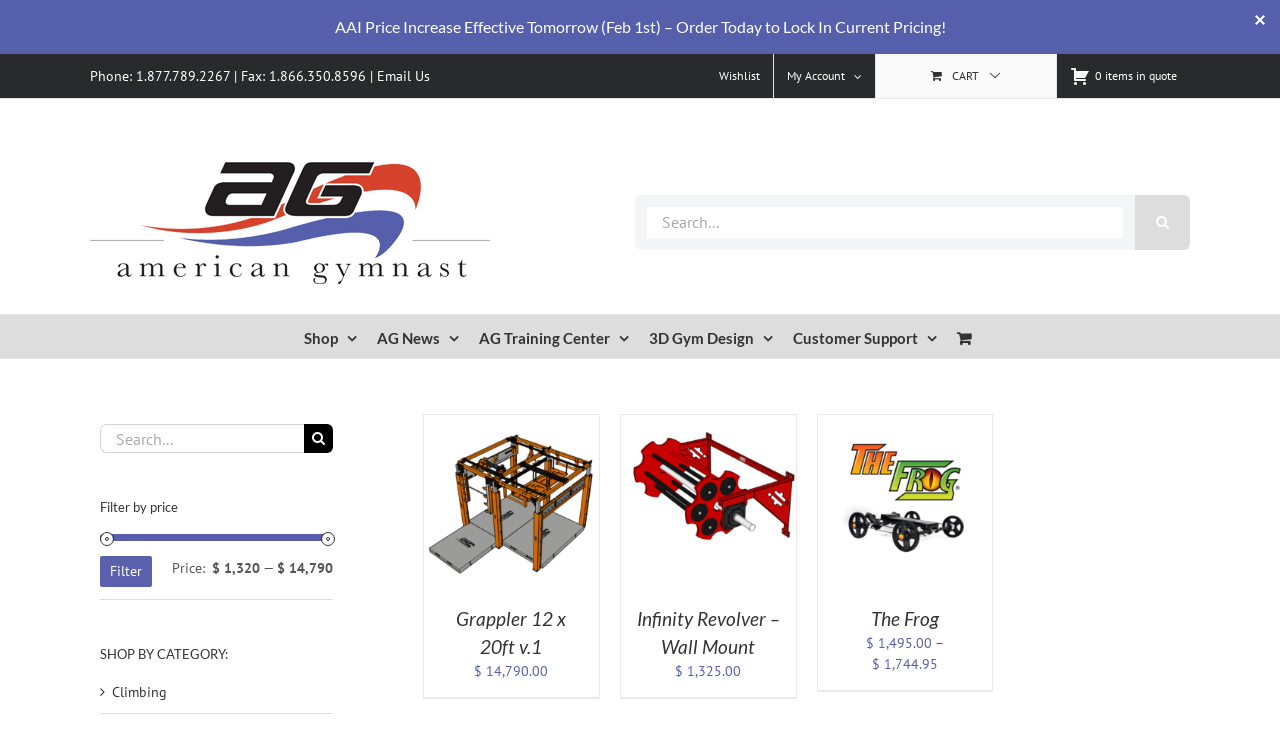

--- FILE ---
content_type: text/html; charset=UTF-8
request_url: https://www.american-gymnast.com/product-tag/fitness/?product_view=grid&product_orderby=popularity&product_count=50
body_size: 32122
content:
<!DOCTYPE html>
<html class="avada-html-layout-wide avada-html-header-position-top avada-html-is-archive" lang="en-US" prefix="og: http://ogp.me/ns# fb: http://ogp.me/ns/fb#">
<head>
	<meta http-equiv="X-UA-Compatible" content="IE=edge" />
	<meta http-equiv="Content-Type" content="text/html; charset=utf-8"/>
	<meta name="viewport" content="width=device-width, initial-scale=1" />
	<meta name='robots' content='index, follow, max-image-preview:large, max-snippet:-1, max-video-preview:-1' />
	<style>img:is([sizes="auto" i], [sizes^="auto," i]) { contain-intrinsic-size: 3000px 1500px }</style>
	<script>window._wca = window._wca || [];</script>

	<!-- This site is optimized with the Yoast SEO Premium plugin v26.6 (Yoast SEO v26.8) - https://yoast.com/product/yoast-seo-premium-wordpress/ -->
	<title>Fitness Archives - American Gymnast and Ninja</title>
	<link rel="canonical" href="https://www.american-gymnast.com/product-tag/fitness/" />
	<meta property="og:locale" content="en_US" />
	<meta property="og:type" content="article" />
	<meta property="og:title" content="Fitness Archives" />
	<meta property="og:url" content="https://www.american-gymnast.com/product-tag/fitness/" />
	<meta property="og:site_name" content="American Gymnast and Ninja" />
	<meta property="og:image" content="https://www.american-gymnast.com/wp-content/uploads/2025/07/aglogo-full_1200x675.png" />
	<meta property="og:image:width" content="1200" />
	<meta property="og:image:height" content="675" />
	<meta property="og:image:type" content="image/png" />
	<meta name="twitter:card" content="summary_large_image" />
	<meta name="twitter:site" content="@americangymnast" />
	<script type="application/ld+json" class="yoast-schema-graph">{"@context":"https://schema.org","@graph":[{"@type":"CollectionPage","@id":"https://www.american-gymnast.com/product-tag/fitness/","url":"https://www.american-gymnast.com/product-tag/fitness/","name":"Fitness Archives - American Gymnast and Ninja","isPartOf":{"@id":"https://www.american-gymnast.com/#website"},"primaryImageOfPage":{"@id":"https://www.american-gymnast.com/product-tag/fitness/#primaryimage"},"image":{"@id":"https://www.american-gymnast.com/product-tag/fitness/#primaryimage"},"thumbnailUrl":"https://www.american-gymnast.com/wp-content/uploads/2018/11/Screenshot-2018-11-27-11.53.23.png","breadcrumb":{"@id":"https://www.american-gymnast.com/product-tag/fitness/#breadcrumb"},"inLanguage":"en-US"},{"@type":"ImageObject","inLanguage":"en-US","@id":"https://www.american-gymnast.com/product-tag/fitness/#primaryimage","url":"https://www.american-gymnast.com/wp-content/uploads/2018/11/Screenshot-2018-11-27-11.53.23.png","contentUrl":"https://www.american-gymnast.com/wp-content/uploads/2018/11/Screenshot-2018-11-27-11.53.23.png","width":1242,"height":1242,"caption":"Ninja_Obstacles_grappler"},{"@type":"BreadcrumbList","@id":"https://www.american-gymnast.com/product-tag/fitness/#breadcrumb","itemListElement":[{"@type":"ListItem","position":1,"name":"Home","item":"https://www.american-gymnast.com/"},{"@type":"ListItem","position":2,"name":"Fitness"}]},{"@type":"WebSite","@id":"https://www.american-gymnast.com/#website","url":"https://www.american-gymnast.com/","name":"American Gymnast and Ninja","description":"Fueling the Flame","publisher":{"@id":"https://www.american-gymnast.com/#organization"},"alternateName":"American Gymnast","potentialAction":[{"@type":"SearchAction","target":{"@type":"EntryPoint","urlTemplate":"https://www.american-gymnast.com/?s={search_term_string}"},"query-input":{"@type":"PropertyValueSpecification","valueRequired":true,"valueName":"search_term_string"}}],"inLanguage":"en-US"},{"@type":["Organization","Place"],"@id":"https://www.american-gymnast.com/#organization","name":"American Gymnast and Ninja","alternateName":"American Gymnast","url":"https://www.american-gymnast.com/","logo":{"@id":"https://www.american-gymnast.com/product-tag/fitness/#local-main-organization-logo"},"image":{"@id":"https://www.american-gymnast.com/product-tag/fitness/#local-main-organization-logo"},"sameAs":["http://www.facebook.com/amgym","https://x.com/americangymnast","https://instagram.com/americangymnast_images","https://www.linkedin.com/company/american-gymnast","http://www.pinterest.com/americangymnast","http://www.youtube.com/americangymnast"],"description":"American Gymnast is the number 1 source for gymnastics and ninja equipment, mats, grips and supplies, as well as 3D Gym Design, and installation services.","legalName":"American Gymnast, LLC","foundingDate":"1999-06-01","duns":"113202530","numberOfEmployees":{"@type":"QuantitativeValue","minValue":"1","maxValue":"10"},"telephone":[],"openingHoursSpecification":[{"@type":"OpeningHoursSpecification","dayOfWeek":["Monday","Tuesday","Wednesday","Thursday","Friday","Saturday","Sunday"],"opens":"09:00","closes":"17:00"}]},{"@type":"ImageObject","inLanguage":"en-US","@id":"https://www.american-gymnast.com/product-tag/fitness/#local-main-organization-logo","url":"https://www.american-gymnast.com/wp-content/uploads/2025/07/aglogo-full_696x696.png","contentUrl":"https://www.american-gymnast.com/wp-content/uploads/2025/07/aglogo-full_696x696.png","width":696,"height":696,"caption":"American Gymnast and Ninja"}]}</script>
	<!-- / Yoast SEO Premium plugin. -->


<link rel='dns-prefetch' href='//js.hs-scripts.com' />
<link rel='dns-prefetch' href='//www.google.com' />
<link rel='dns-prefetch' href='//stats.wp.com' />
<link rel="alternate" type="application/rss+xml" title="American Gymnast and Ninja &raquo; Feed" href="https://www.american-gymnast.com/feed/" />
<link rel="alternate" type="application/rss+xml" title="American Gymnast and Ninja &raquo; Comments Feed" href="https://www.american-gymnast.com/comments/feed/" />
					<link rel="shortcut icon" href="https://www.american-gymnast.com/wp-content/uploads/2016/09/american_gymnast_favicon.png" type="image/x-icon" />
		
		
		
				<link rel="alternate" type="application/rss+xml" title="American Gymnast and Ninja &raquo; Fitness Tag Feed" href="https://www.american-gymnast.com/product-tag/fitness/feed/" />
				
		<meta property="og:locale" content="en_US"/>
		<meta property="og:type" content="article"/>
		<meta property="og:site_name" content="American Gymnast and Ninja"/>
		<meta property="og:title" content="Fitness Archives - American Gymnast and Ninja"/>
				<meta property="og:url" content="https://www.american-gymnast.com/product/grappler-12-x-20ft-v-1/"/>
																				<meta property="og:image" content="https://www.american-gymnast.com/wp-content/uploads/2018/11/Screenshot-2018-11-27-11.53.23.png"/>
		<meta property="og:image:width" content="1242"/>
		<meta property="og:image:height" content="1242"/>
		<meta property="og:image:type" content="image/png"/>
				<script type="text/javascript">
/* <![CDATA[ */
window._wpemojiSettings = {"baseUrl":"https:\/\/s.w.org\/images\/core\/emoji\/16.0.1\/72x72\/","ext":".png","svgUrl":"https:\/\/s.w.org\/images\/core\/emoji\/16.0.1\/svg\/","svgExt":".svg","source":{"concatemoji":"https:\/\/www.american-gymnast.com\/wp-includes\/js\/wp-emoji-release.min.js?ver=6.8.3"}};
/*! This file is auto-generated */
!function(s,n){var o,i,e;function c(e){try{var t={supportTests:e,timestamp:(new Date).valueOf()};sessionStorage.setItem(o,JSON.stringify(t))}catch(e){}}function p(e,t,n){e.clearRect(0,0,e.canvas.width,e.canvas.height),e.fillText(t,0,0);var t=new Uint32Array(e.getImageData(0,0,e.canvas.width,e.canvas.height).data),a=(e.clearRect(0,0,e.canvas.width,e.canvas.height),e.fillText(n,0,0),new Uint32Array(e.getImageData(0,0,e.canvas.width,e.canvas.height).data));return t.every(function(e,t){return e===a[t]})}function u(e,t){e.clearRect(0,0,e.canvas.width,e.canvas.height),e.fillText(t,0,0);for(var n=e.getImageData(16,16,1,1),a=0;a<n.data.length;a++)if(0!==n.data[a])return!1;return!0}function f(e,t,n,a){switch(t){case"flag":return n(e,"\ud83c\udff3\ufe0f\u200d\u26a7\ufe0f","\ud83c\udff3\ufe0f\u200b\u26a7\ufe0f")?!1:!n(e,"\ud83c\udde8\ud83c\uddf6","\ud83c\udde8\u200b\ud83c\uddf6")&&!n(e,"\ud83c\udff4\udb40\udc67\udb40\udc62\udb40\udc65\udb40\udc6e\udb40\udc67\udb40\udc7f","\ud83c\udff4\u200b\udb40\udc67\u200b\udb40\udc62\u200b\udb40\udc65\u200b\udb40\udc6e\u200b\udb40\udc67\u200b\udb40\udc7f");case"emoji":return!a(e,"\ud83e\udedf")}return!1}function g(e,t,n,a){var r="undefined"!=typeof WorkerGlobalScope&&self instanceof WorkerGlobalScope?new OffscreenCanvas(300,150):s.createElement("canvas"),o=r.getContext("2d",{willReadFrequently:!0}),i=(o.textBaseline="top",o.font="600 32px Arial",{});return e.forEach(function(e){i[e]=t(o,e,n,a)}),i}function t(e){var t=s.createElement("script");t.src=e,t.defer=!0,s.head.appendChild(t)}"undefined"!=typeof Promise&&(o="wpEmojiSettingsSupports",i=["flag","emoji"],n.supports={everything:!0,everythingExceptFlag:!0},e=new Promise(function(e){s.addEventListener("DOMContentLoaded",e,{once:!0})}),new Promise(function(t){var n=function(){try{var e=JSON.parse(sessionStorage.getItem(o));if("object"==typeof e&&"number"==typeof e.timestamp&&(new Date).valueOf()<e.timestamp+604800&&"object"==typeof e.supportTests)return e.supportTests}catch(e){}return null}();if(!n){if("undefined"!=typeof Worker&&"undefined"!=typeof OffscreenCanvas&&"undefined"!=typeof URL&&URL.createObjectURL&&"undefined"!=typeof Blob)try{var e="postMessage("+g.toString()+"("+[JSON.stringify(i),f.toString(),p.toString(),u.toString()].join(",")+"));",a=new Blob([e],{type:"text/javascript"}),r=new Worker(URL.createObjectURL(a),{name:"wpTestEmojiSupports"});return void(r.onmessage=function(e){c(n=e.data),r.terminate(),t(n)})}catch(e){}c(n=g(i,f,p,u))}t(n)}).then(function(e){for(var t in e)n.supports[t]=e[t],n.supports.everything=n.supports.everything&&n.supports[t],"flag"!==t&&(n.supports.everythingExceptFlag=n.supports.everythingExceptFlag&&n.supports[t]);n.supports.everythingExceptFlag=n.supports.everythingExceptFlag&&!n.supports.flag,n.DOMReady=!1,n.readyCallback=function(){n.DOMReady=!0}}).then(function(){return e}).then(function(){var e;n.supports.everything||(n.readyCallback(),(e=n.source||{}).concatemoji?t(e.concatemoji):e.wpemoji&&e.twemoji&&(t(e.twemoji),t(e.wpemoji)))}))}((window,document),window._wpemojiSettings);
/* ]]> */
</script>
<link rel='stylesheet' id='content-embed-styles-css' href='https://www.american-gymnast.com/wp-content/plugins/hubspot-content-embed/public/assets/main.css?ver=1.3.7' type='text/css' media='all' />
<style id='wp-emoji-styles-inline-css' type='text/css'>

	img.wp-smiley, img.emoji {
		display: inline !important;
		border: none !important;
		box-shadow: none !important;
		height: 1em !important;
		width: 1em !important;
		margin: 0 0.07em !important;
		vertical-align: -0.1em !important;
		background: none !important;
		padding: 0 !important;
	}
</style>
<link rel='stylesheet' id='wc-memberships-blocks-css' href='https://www.american-gymnast.com/wp-content/plugins/woocommerce-memberships/assets/css/blocks/wc-memberships-blocks.min.css?ver=1.27.5' type='text/css' media='all' />
<link rel='stylesheet' id='mediaelement-css' href='https://www.american-gymnast.com/wp-includes/js/mediaelement/mediaelementplayer-legacy.min.css?ver=4.2.17' type='text/css' media='all' />
<link rel='stylesheet' id='wp-mediaelement-css' href='https://www.american-gymnast.com/wp-includes/js/mediaelement/wp-mediaelement.min.css?ver=6.8.3' type='text/css' media='all' />
<style id='jetpack-sharing-buttons-style-inline-css' type='text/css'>
.jetpack-sharing-buttons__services-list{display:flex;flex-direction:row;flex-wrap:wrap;gap:0;list-style-type:none;margin:5px;padding:0}.jetpack-sharing-buttons__services-list.has-small-icon-size{font-size:12px}.jetpack-sharing-buttons__services-list.has-normal-icon-size{font-size:16px}.jetpack-sharing-buttons__services-list.has-large-icon-size{font-size:24px}.jetpack-sharing-buttons__services-list.has-huge-icon-size{font-size:36px}@media print{.jetpack-sharing-buttons__services-list{display:none!important}}.editor-styles-wrapper .wp-block-jetpack-sharing-buttons{gap:0;padding-inline-start:0}ul.jetpack-sharing-buttons__services-list.has-background{padding:1.25em 2.375em}
</style>
<link rel='stylesheet' id='cw-site-announcements-css' href='https://www.american-gymnast.com/wp-content/plugins/site-announcements/public/css/cw-site-announcements-public.css?ver=1.0.4' type='text/css' media='all' />
<link rel='stylesheet' id='dashicons-css' href='https://www.american-gymnast.com/wp-includes/css/dashicons.min.css?ver=6.8.3' type='text/css' media='all' />
<link rel='stylesheet' id='cw-site-announcementsanimate-css' href='https://www.american-gymnast.com/wp-content/plugins/site-announcements/public/css/animate.css?ver=1.0.4' type='text/css' media='all' />
<link rel='stylesheet' id='magenestgiftcard-css' href='https://www.american-gymnast.com/wp-content/plugins/woocommerce-giftcard/assets/giftcard.css?ver=6.8.3' type='text/css' media='all' />
<link rel='stylesheet' id='afrfq-front-css' href='https://www.american-gymnast.com/wp-content/plugins/woocommerce-request-a-quote/assets/css/afrfq_front.css?ver=1.1' type='text/css' media='all' />
<link rel='stylesheet' id='select2-front-css' href='https://www.american-gymnast.com/wp-content/plugins/woocommerce-request-a-quote//assets/css/select2.css?ver=1.0' type='text/css' media='all' />
<style id='woocommerce-inline-inline-css' type='text/css'>
.woocommerce form .form-row .required { visibility: visible; }
</style>
<link rel='stylesheet' id='wcpv-frontend-styles-css' href='https://www.american-gymnast.com/wp-content/plugins/woocommerce-product-vendors/assets/css/wcpv-frontend-styles.css?ver=2.0.15' type='text/css' media='all' />
<link rel='stylesheet' id='gateway-css' href='https://www.american-gymnast.com/wp-content/plugins/woocommerce-paypal-payments/modules/ppcp-button/assets/css/gateway.css?ver=3.3.2' type='text/css' media='all' />
<link rel='stylesheet' id='wc-memberships-frontend-css' href='https://www.american-gymnast.com/wp-content/plugins/woocommerce-memberships/assets/css/frontend/wc-memberships-frontend.min.css?ver=1.27.5' type='text/css' media='all' />
<link rel='stylesheet' id='wc-ppcp-googlepay-css' href='https://www.american-gymnast.com/wp-content/plugins/woocommerce-paypal-payments/modules/ppcp-googlepay/assets/css/styles.css?ver=3.3.2' type='text/css' media='all' />
<link rel='stylesheet' id='fusion-dynamic-css-css' href='https://www.american-gymnast.com/wp-content/uploads/fusion-styles/65920ee49e11339164c4cd4eab742255.min.css?ver=3.12.2' type='text/css' media='all' />
<script type="text/template" id="tmpl-variation-template">
	<div class="woocommerce-variation-description">{{{ data.variation.variation_description }}}</div>
	<div class="woocommerce-variation-price">{{{ data.variation.price_html }}}</div>
	<div class="woocommerce-variation-availability">{{{ data.variation.availability_html }}}</div>
</script>
<script type="text/template" id="tmpl-unavailable-variation-template">
	<p role="alert">Sorry, this product is unavailable. Please choose a different combination.</p>
</script>
<script type="text/javascript" src="https://www.american-gymnast.com/wp-includes/js/jquery/jquery.min.js?ver=3.7.1" id="jquery-core-js"></script>
<script type="text/javascript" src="https://www.american-gymnast.com/wp-includes/js/jquery/jquery-migrate.min.js?ver=3.4.1" id="jquery-migrate-js"></script>
<script type="text/javascript" src="https://www.american-gymnast.com/wp-content/plugins/recaptcha-woo/js/rcfwc.js?ver=1.0" id="rcfwc-js-js" defer="defer" data-wp-strategy="defer"></script>
<script type="text/javascript" src="https://www.google.com/recaptcha/api.js?hl=en_US" id="recaptcha-js" defer="defer" data-wp-strategy="defer"></script>
<script type="text/javascript" src="https://www.american-gymnast.com/wp-content/plugins/site-announcements/public/js/js.cookie.js?ver=1.0.4" id="cw-site-announcementsjs-cookie-js"></script>
<script type="text/javascript" id="cw-site-announcements-js-extra">
/* <![CDATA[ */
var CW = {"admin_bar":"","user_hidden":"","closable":"1","closable_duration":"0"};
/* ]]> */
</script>
<script type="text/javascript" src="https://www.american-gymnast.com/wp-content/plugins/site-announcements/public/js/cw-site-announcements-public.js?ver=1.0.4" id="cw-site-announcements-js"></script>
<script type="text/javascript" src="https://www.american-gymnast.com/wp-content/plugins/woocommerce/assets/js/jquery-blockui/jquery.blockUI.min.js?ver=2.7.0-wc.10.4.3" id="wc-jquery-blockui-js" defer="defer" data-wp-strategy="defer"></script>
<script type="text/javascript" id="wc-add-to-cart-js-extra">
/* <![CDATA[ */
var wc_add_to_cart_params = {"ajax_url":"\/wp-admin\/admin-ajax.php","wc_ajax_url":"\/?wc-ajax=%%endpoint%%","i18n_view_cart":"View cart","cart_url":"https:\/\/www.american-gymnast.com\/cart\/","is_cart":"","cart_redirect_after_add":"yes"};
/* ]]> */
</script>
<script type="text/javascript" src="https://www.american-gymnast.com/wp-content/plugins/woocommerce/assets/js/frontend/add-to-cart.min.js?ver=10.4.3" id="wc-add-to-cart-js" defer="defer" data-wp-strategy="defer"></script>
<script type="text/javascript" src="https://www.american-gymnast.com/wp-content/plugins/woocommerce/assets/js/js-cookie/js.cookie.min.js?ver=2.1.4-wc.10.4.3" id="wc-js-cookie-js" defer="defer" data-wp-strategy="defer"></script>
<script type="text/javascript" id="woocommerce-js-extra">
/* <![CDATA[ */
var woocommerce_params = {"ajax_url":"\/wp-admin\/admin-ajax.php","wc_ajax_url":"\/?wc-ajax=%%endpoint%%","i18n_password_show":"Show password","i18n_password_hide":"Hide password"};
/* ]]> */
</script>
<script type="text/javascript" src="https://www.american-gymnast.com/wp-content/plugins/woocommerce/assets/js/frontend/woocommerce.min.js?ver=10.4.3" id="woocommerce-js" defer="defer" data-wp-strategy="defer"></script>
<script type="text/javascript" id="wcpv-frontend-scripts-js-extra">
/* <![CDATA[ */
var wcpv_registration_local = {"ajaxurl":"https:\/\/www.american-gymnast.com\/wp-admin\/admin-ajax.php","ajaxRegistrationNonce":"88ff9eb2e9","success":"Your request has been submitted.  You will be contacted shortly."};
/* ]]> */
</script>
<script type="text/javascript" src="https://www.american-gymnast.com/wp-content/plugins/woocommerce-product-vendors/assets/js/wcpv-frontend-scripts.min.js?ver=2.0.15" id="wcpv-frontend-scripts-js"></script>
<script type="text/javascript" src="https://www.american-gymnast.com/wp-content/plugins/pixelyoursite-pro/js/js.cookie.js?ver=4.0.5" id="cookie-js"></script>
<script type="text/javascript" id="pys-js-extra">
/* <![CDATA[ */
var pys_options = {"site_url":"https:\/\/www.american-gymnast.com","traffic_source_enabled":"1"};
var pys_events = [{"type":"init","name":"1814517468806530","params":[]},{"type":"track","name":"PageView","params":{"domain":"www.american-gymnast.com"},"delay":0},{"type":"trackCustom","name":"AGvisitors","params":{"post_type":"product_tag","content_name":"Fitness","post_id":5445,"domain":"www.american-gymnast.com"},"delay":2.5}];
/* ]]> */
</script>
<script type="text/javascript" src="https://www.american-gymnast.com/wp-content/plugins/pixelyoursite-pro/js/public.js?ver=4.0.5" id="pys-js"></script>
<script type="text/javascript" src="https://www.american-gymnast.com/wp-includes/js/underscore.min.js?ver=1.13.7" id="underscore-js"></script>
<script type="text/javascript" id="wp-util-js-extra">
/* <![CDATA[ */
var _wpUtilSettings = {"ajax":{"url":"\/wp-admin\/admin-ajax.php"}};
/* ]]> */
</script>
<script type="text/javascript" src="https://www.american-gymnast.com/wp-includes/js/wp-util.min.js?ver=6.8.3" id="wp-util-js"></script>
<script type="text/javascript" id="wc-add-to-cart-variation-js-extra">
/* <![CDATA[ */
var wc_add_to_cart_variation_params = {"wc_ajax_url":"\/?wc-ajax=%%endpoint%%","i18n_no_matching_variations_text":"Sorry, no products matched your selection. Please choose a different combination.","i18n_make_a_selection_text":"Please select some product options before adding this product to your cart.","i18n_unavailable_text":"Sorry, this product is unavailable. Please choose a different combination.","i18n_reset_alert_text":"Your selection has been reset. Please select some product options before adding this product to your cart."};
/* ]]> */
</script>
<script type="text/javascript" src="https://www.american-gymnast.com/wp-content/plugins/woocommerce/assets/js/frontend/add-to-cart-variation.min.js?ver=10.4.3" id="wc-add-to-cart-variation-js" defer="defer" data-wp-strategy="defer"></script>
<script type="text/javascript" src="https://stats.wp.com/s-202605.js" id="woocommerce-analytics-js" defer="defer" data-wp-strategy="defer"></script>
<link rel="https://api.w.org/" href="https://www.american-gymnast.com/wp-json/" /><link rel="alternate" title="JSON" type="application/json" href="https://www.american-gymnast.com/wp-json/wp/v2/product_tag/5445" /><link rel="EditURI" type="application/rsd+xml" title="RSD" href="https://www.american-gymnast.com/xmlrpc.php?rsd" />
			<!-- DO NOT COPY THIS SNIPPET! Start of Page Analytics Tracking for HubSpot WordPress plugin v11.3.33-->
			<script class="hsq-set-content-id" data-content-id="listing-page">
				var _hsq = _hsq || [];
				_hsq.push(["setContentType", "listing-page"]);
			</script>
			<!-- DO NOT COPY THIS SNIPPET! End of Page Analytics Tracking for HubSpot WordPress plugin -->
						<style type="text/css">
							.addify-quote-form__contents .product-name{
					width: auto!important;
				}
				.addify-quote-form__contents .product-thumbnail{
					float: none!important;
				}
				.addify-quote-form__contents.template-two .product-quantity .quantity{
					width: 89px;
					margin-left: 0;
				}
				.afrfqbt_single_page + .added_to_quote{
					padding: 9px 20px!important;
					line-height: 18px!important;
					font-size: 14px!important;
					display: block!important;
				}
				.afrfqbt + .added_to_quote{
					display: block!important;
					padding-left: 7px ! Important;
				}
				.afrfqbt{
						margin-left: 5px;
				}
				.add_to_cart_button + .afrfqbt + .added_to_quote + .show_details_button{
					float: none !important;
				}
						</style>
				<style>img#wpstats{display:none}</style>
		
		<!-- Facebook Pixel code is added on this page by PixelYourSite PRO v4.0.5 plugin. You can test it with Pixel Helper Chrome Extension. -->

		<style type="text/css" id="css-fb-visibility">@media screen and (max-width: 640px){.fusion-no-small-visibility{display:none !important;}body .sm-text-align-center{text-align:center !important;}body .sm-text-align-left{text-align:left !important;}body .sm-text-align-right{text-align:right !important;}body .sm-flex-align-center{justify-content:center !important;}body .sm-flex-align-flex-start{justify-content:flex-start !important;}body .sm-flex-align-flex-end{justify-content:flex-end !important;}body .sm-mx-auto{margin-left:auto !important;margin-right:auto !important;}body .sm-ml-auto{margin-left:auto !important;}body .sm-mr-auto{margin-right:auto !important;}body .fusion-absolute-position-small{position:absolute;top:auto;width:100%;}.awb-sticky.awb-sticky-small{ position: sticky; top: var(--awb-sticky-offset,0); }}@media screen and (min-width: 641px) and (max-width: 1024px){.fusion-no-medium-visibility{display:none !important;}body .md-text-align-center{text-align:center !important;}body .md-text-align-left{text-align:left !important;}body .md-text-align-right{text-align:right !important;}body .md-flex-align-center{justify-content:center !important;}body .md-flex-align-flex-start{justify-content:flex-start !important;}body .md-flex-align-flex-end{justify-content:flex-end !important;}body .md-mx-auto{margin-left:auto !important;margin-right:auto !important;}body .md-ml-auto{margin-left:auto !important;}body .md-mr-auto{margin-right:auto !important;}body .fusion-absolute-position-medium{position:absolute;top:auto;width:100%;}.awb-sticky.awb-sticky-medium{ position: sticky; top: var(--awb-sticky-offset,0); }}@media screen and (min-width: 1025px){.fusion-no-large-visibility{display:none !important;}body .lg-text-align-center{text-align:center !important;}body .lg-text-align-left{text-align:left !important;}body .lg-text-align-right{text-align:right !important;}body .lg-flex-align-center{justify-content:center !important;}body .lg-flex-align-flex-start{justify-content:flex-start !important;}body .lg-flex-align-flex-end{justify-content:flex-end !important;}body .lg-mx-auto{margin-left:auto !important;margin-right:auto !important;}body .lg-ml-auto{margin-left:auto !important;}body .lg-mr-auto{margin-right:auto !important;}body .fusion-absolute-position-large{position:absolute;top:auto;width:100%;}.awb-sticky.awb-sticky-large{ position: sticky; top: var(--awb-sticky-offset,0); }}</style>	<noscript><style>.woocommerce-product-gallery{ opacity: 1 !important; }</style></noscript>
	<!-- Hotjar Tracking Code for https://www.american-gymnast.com -->
<script>
    (function(h,o,t,j,a,r){
        h.hj=h.hj||function(){(h.hj.q=h.hj.q||[]).push(arguments)};
        h._hjSettings={hjid:5263233,hjsv:6};
        a=o.getElementsByTagName('head')[0];
        r=o.createElement('script');r.async=1;
        r.src=t+h._hjSettings.hjid+j+h._hjSettings.hjsv;
        a.appendChild(r);
    })(window,document,'https://static.hotjar.com/c/hotjar-','.js?sv=');
</script><script> window.kwipped_approve = window.kwipped_approve || {}; window.kwipped_approve.url = "https://www.kwipped.com"; window.kwipped_approve.approve_id = "eyJpdiI6InVLditrTnMrbjlwWDJBbDJPZjBzRVE9PSIsInZhbHVlIjoiM3NyWVJSYkR6YXJXaE5ocDdoMDQ5Zz09IiwibWFjIjoiMDFmY2M5MmIyZDU2N2JkZDg5MmViMGQ5YzMwMGE5MmI5MWMzNGUxOTNiYjAzYTBiN2YyODVlZDllYzQwZjcxMiJ9"; function init_kwipped_approve_snippet() { var b = document.getElementsByTagName('body')[0]; var t = document.querySelector('approve-widget'); if (!t) { t = document.createElement('approve-widget'); b.appendChild(t); } var s=document.createElement('script'); s.type= 'text/javascript'; s.src = 'https://api.kwipped.com/approve/plugin/3.0/approve_plugin_loader.php'; b.appendChild(s); } if(document.readyState != 'loading'){ init_kwipped_approve_snippet(); } else{ window.addEventListener('DOMContentLoaded',init_kwipped_approve_snippet); } </script>		<script type="text/javascript">
			var doc = document.documentElement;
			doc.setAttribute( 'data-useragent', navigator.userAgent );
		</script>
		<script>
  (function(i,s,o,g,r,a,m){i['GoogleAnalyticsObject']=r;i[r]=i[r]||function(){
  (i[r].q=i[r].q||[]).push(arguments)},i[r].l=1*new Date();a=s.createElement(o),
  m=s.getElementsByTagName(o)[0];a.async=1;a.src=g;m.parentNode.insertBefore(a,m)
  })(window,document,'script','https://www.google-analytics.com/analytics.js','ga');

  ga('create', 'UA-174092-2', 'auto');
  ga('send', 'pageview');

</script>
	<script>
  (function() {
    var cx = '011338550448505166713:vdzfvpfoak8';
    var gcse = document.createElement('script');
    gcse.type = 'text/javascript';
    gcse.async = true;
    gcse.src = 'https://cse.google.com/cse.js?cx=' + cx;
    var s = document.getElementsByTagName('script')[0];
    s.parentNode.insertBefore(gcse, s);
  })();
</script></head>

<body class="archive tax-product_tag term-fitness term-5445 wp-theme-Avada theme-Avada woocommerce woocommerce-page woocommerce-no-js has-sidebar fusion-image-hovers fusion-pagination-sizing fusion-button_type-flat fusion-button_span-no fusion-button_gradient-linear avada-image-rollover-circle-yes avada-image-rollover-yes avada-image-rollover-direction-left fusion-body ltr fusion-sticky-header no-tablet-sticky-header no-mobile-sticky-header no-mobile-slidingbar no-mobile-totop avada-has-rev-slider-styles fusion-disable-outline fusion-sub-menu-fade mobile-logo-pos-left layout-wide-mode avada-has-boxed-modal-shadow- layout-scroll-offset-full avada-has-zero-margin-offset-top fusion-top-header menu-text-align-center fusion-woo-product-design-clean fusion-woo-shop-page-columns-4 fusion-woo-related-columns-4 fusion-woo-archive-page-columns-4 avada-has-woo-gallery-disabled woo-sale-badge-circle woo-outofstock-badge-top_bar mobile-menu-design-modern fusion-show-pagination-text fusion-header-layout-v4 avada-responsive avada-footer-fx-none avada-menu-highlight-style-bar fusion-search-form-classic fusion-main-menu-search-overlay fusion-avatar-circle avada-sticky-shrinkage avada-dropdown-styles avada-blog-layout-medium avada-blog-archive-layout-medium avada-header-shadow-no avada-menu-icon-position-left avada-has-megamenu-shadow avada-has-mainmenu-dropdown-divider avada-has-mobile-menu-search avada-has-megamenu-item-divider avada-has-breadcrumb-mobile-hidden avada-has-titlebar-hide avada-has-pagination-padding avada-flyout-menu-direction-fade avada-ec-views-v1" data-awb-post-id="82809">
		<a class="skip-link screen-reader-text" href="#content">Skip to content</a>

	<div id="boxed-wrapper">
		
		<div id="wrapper" class="fusion-wrapper">
			<div id="home" style="position:relative;top:-1px;"></div>
							
					
			<header class="fusion-header-wrapper">
				<div class="fusion-header-v4 fusion-logo-alignment fusion-logo-left fusion-sticky-menu- fusion-sticky-logo- fusion-mobile-logo- fusion-sticky-menu-only fusion-header-menu-align-center fusion-mobile-menu-design-modern">
					
<div class="fusion-secondary-header">
	<div class="fusion-row">
					<div class="fusion-alignleft">
				<div class="fusion-contact-info"><span class="fusion-contact-info-phone-number">Phone: 1.877.789.2267 | Fax: 1.866.350.8596 | <a href="/contact-us/">Email Us</a></span></div>			</div>
							<div class="fusion-alignright">
				<nav class="fusion-secondary-menu" role="navigation" aria-label="Secondary Menu"><ul id="menu-header-menu" class="menu"><li  id="menu-item-65567"  class="menu-item menu-item-type-post_type menu-item-object-page menu-item-65567"  data-item-id="65567"><a  href="https://www.american-gymnast.com/wishlist/" class="fusion-bar-highlight"><span class="menu-text">Wishlist</span></a></li>

	<li id="quote-li" class="quote-li">
		<a class="afrq-menu-item" href="https://www.american-gymnast.com/request-a-quote/" title="View Quote">
			<span class="dashicons dashicons-cart dashiconsc"></span>
			<span id="total-items" class="totalitems">
				0 items in quote			</span>
		</a>
		
<div class="mini-quote-dropdown">
	
	<p class="addify-rfq-mini-cart__empty-message">No products in the Quote Basket.</p>


</div>

	</li>
<li class="menu-item fusion-dropdown-menu menu-item-has-children fusion-custom-menu-item fusion-menu-login-box"><a href="https://www.american-gymnast.com/account/" aria-haspopup="true" class="fusion-bar-highlight"><span class="menu-text">My Account</span><span class="fusion-caret"><i class="fusion-dropdown-indicator"></i></span></a><div class="fusion-custom-menu-item-contents"><form action="https://www.american-gymnast.com/wp-login.php?wpe-login=true" name="loginform" method="post"><p><input type="text" class="input-text" name="log" id="username-header-menu-697e6bc8669e9" value="" placeholder="Username" /></p><p><input type="password" class="input-text" name="pwd" id="password-header-menu-697e6bc8669e9" value="" placeholder="Password" /></p><p class="fusion-remember-checkbox"><label for="fusion-menu-login-box-rememberme-header-menu-697e6bc8669e9"><input name="rememberme" type="checkbox" id="fusion-menu-login-box-rememberme" value="forever"> Remember Me</label></p><input type="hidden" name="fusion_woo_login_box" value="true" /><p class="fusion-login-box-submit"><input type="submit" name="wp-submit" id="wp-submit-header-menu-697e6bc8669e9" class="button button-small default comment-submit" value="Log In"><input type="hidden" name="redirect" value=""></p></form><a class="fusion-menu-login-box-register" href="https://www.american-gymnast.com/account/" title="Register">Register</a></div></li><li class="fusion-custom-menu-item fusion-menu-cart fusion-secondary-menu-cart"><a class="fusion-secondary-menu-icon fusion-bar-highlight" href="https://www.american-gymnast.com/cart/"><span class="menu-text" aria-label="View Cart">Cart</span></a></li></ul></nav><nav class="fusion-mobile-nav-holder fusion-mobile-menu-text-align-left" aria-label="Secondary Mobile Menu"></nav>			</div>
			</div>
</div>
<div class="fusion-header-sticky-height"></div>
<div class="fusion-sticky-header-wrapper"> <!-- start fusion sticky header wrapper -->
	<div class="fusion-header">
		<div class="fusion-row">
							<div class="fusion-logo" data-margin-top="31px" data-margin-bottom="0px" data-margin-left="0px" data-margin-right="0px">
			<a class="fusion-logo-link"  href="https://www.american-gymnast.com/" >

						<!-- standard logo -->
			<img src="https://www.american-gymnast.com/wp-content/uploads/2016/09/american_gymnast_logo.png" srcset="https://www.american-gymnast.com/wp-content/uploads/2016/09/american_gymnast_logo.png 1x" width="400" height="124" alt="American Gymnast and Ninja Logo" data-retina_logo_url="" class="fusion-standard-logo" />

			
					</a>
		
<div class="fusion-header-content-3-wrapper">
			<div class="fusion-secondary-menu-search">
					<form role="search" class="searchform fusion-search-form  fusion-live-search fusion-search-form-classic" method="get" action="https://www.american-gymnast.com/">
			<div class="fusion-search-form-content">

				
				<div class="fusion-search-field search-field">
					<label><span class="screen-reader-text">Search for:</span>
													<input type="search" class="s fusion-live-search-input" name="s" id="fusion-live-search-input-0" autocomplete="off" placeholder="Search..." required aria-required="true" aria-label="Search..."/>
											</label>
				</div>
				<div class="fusion-search-button search-button">
					<input type="submit" class="fusion-search-submit searchsubmit" aria-label="Search" value="&#xf002;" />
										<div class="fusion-slider-loading"></div>
									</div>

				
			</div>


							<div class="fusion-search-results-wrapper"><div class="fusion-search-results"></div></div>
			
		</form>
				</div>
	</div>
</div>
								<div class="fusion-mobile-menu-icons">
							<a href="#" class="fusion-icon awb-icon-bars" aria-label="Toggle mobile menu" aria-expanded="false"></a>
		
					<a href="#" class="fusion-icon awb-icon-search" aria-label="Toggle mobile search"></a>
		
		
					<a href="https://www.american-gymnast.com/cart/" class="fusion-icon awb-icon-shopping-cart"  aria-label="Toggle mobile cart"></a>
			</div>
			
					</div>
	</div>
	<div class="fusion-secondary-main-menu">
		<div class="fusion-row">
			<nav class="fusion-main-menu" aria-label="Main Menu"><div class="fusion-overlay-search">		<form role="search" class="searchform fusion-search-form  fusion-live-search fusion-search-form-classic" method="get" action="https://www.american-gymnast.com/">
			<div class="fusion-search-form-content">

				
				<div class="fusion-search-field search-field">
					<label><span class="screen-reader-text">Search for:</span>
													<input type="search" class="s fusion-live-search-input" name="s" id="fusion-live-search-input-1" autocomplete="off" placeholder="Search..." required aria-required="true" aria-label="Search..."/>
											</label>
				</div>
				<div class="fusion-search-button search-button">
					<input type="submit" class="fusion-search-submit searchsubmit" aria-label="Search" value="&#xf002;" />
										<div class="fusion-slider-loading"></div>
									</div>

				
			</div>


							<div class="fusion-search-results-wrapper"><div class="fusion-search-results"></div></div>
			
		</form>
		<div class="fusion-search-spacer"></div><a href="#" role="button" aria-label="Close Search" class="fusion-close-search"></a></div><ul id="menu-main-menu" class="fusion-menu"><li  id="menu-item-52606"  class="menu-item menu-item-type-post_type menu-item-object-page menu-item-has-children menu-item-52606 fusion-dropdown-menu"  data-item-id="52606"><a  href="https://www.american-gymnast.com/shop/" class="fusion-bar-highlight"><span class="menu-text">Shop</span> <span class="fusion-caret"><i class="fusion-dropdown-indicator" aria-hidden="true"></i></span></a><ul class="sub-menu"><li  id="menu-item-75728"  class="menu-item menu-item-type-post_type menu-item-object-page menu-item-75728 fusion-dropdown-submenu" ><a  href="https://www.american-gymnast.com/brands/" class="fusion-bar-highlight"><span>By Brand</span></a></li><li  id="menu-item-66257"  class="menu-item menu-item-type-taxonomy menu-item-object-product_cat menu-item-has-children menu-item-66257 fusion-dropdown-submenu" ><a  href="https://www.american-gymnast.com/product-category/artistic-gymnastics/equipment/" class="fusion-bar-highlight"><span>Gymnastics Equipment</span></a><ul class="sub-menu"><li  id="menu-item-66528"  class="menu-item menu-item-type-taxonomy menu-item-object-product_cat menu-item-has-children menu-item-66528" ><a  href="https://www.american-gymnast.com/product-category/artistic-gymnastics/home-use-equipment/" class="fusion-bar-highlight"><span>Home Use Equipment</span></a><ul class="sub-menu"><li  id="menu-item-66529"  class="menu-item menu-item-type-taxonomy menu-item-object-product_cat menu-item-66529" ><a  href="https://www.american-gymnast.com/product-category/artistic-gymnastics/home-use-equipment/balance-beams/" class="fusion-bar-highlight"><span>Balance Beams</span></a></li><li  id="menu-item-66530"  class="menu-item menu-item-type-taxonomy menu-item-object-product_cat menu-item-66530" ><a  href="https://www.american-gymnast.com/product-category/artistic-gymnastics/home-use-equipment/home-training-bars/" class="fusion-bar-highlight"><span>Home Training Bars</span></a></li><li  id="menu-item-66531"  class="menu-item menu-item-type-taxonomy menu-item-object-product_cat menu-item-66531" ><a  href="https://www.american-gymnast.com/product-category/artistic-gymnastics/home-use-equipment/home-tumbling-mats/" class="fusion-bar-highlight"><span>Home Tumbling Mats</span></a></li><li  id="menu-item-66532"  class="menu-item menu-item-type-taxonomy menu-item-object-product_cat menu-item-66532" ><a  href="https://www.american-gymnast.com/product-category/artistic-gymnastics/home-use-equipment/mushrooms-pommel-trainers/" class="fusion-bar-highlight"><span>Mushrooms &#038; Pommel Trainers</span></a></li><li  id="menu-item-66533"  class="menu-item menu-item-type-taxonomy menu-item-object-product_cat menu-item-66533" ><a  href="https://www.american-gymnast.com/product-category/artistic-gymnastics/home-use-equipment/nastia-liukin-products/" class="fusion-bar-highlight"><span>Nastia Liukin Products</span></a></li><li  id="menu-item-66534"  class="menu-item menu-item-type-taxonomy menu-item-object-product_cat menu-item-66534" ><a  href="https://www.american-gymnast.com/product-category/artistic-gymnastics/home-use-equipment/strength-training/" class="fusion-bar-highlight"><span>Home Use Strength Training</span></a></li><li  id="menu-item-66535"  class="menu-item menu-item-type-taxonomy menu-item-object-product_cat menu-item-66535" ><a  href="https://www.american-gymnast.com/product-category/artistic-gymnastics/home-use-equipment/summer-camp-gear/" class="fusion-bar-highlight"><span>Summer Camp Gear</span></a></li></ul></li><li  id="menu-item-65626"  class="menu-item menu-item-type-taxonomy menu-item-object-product_cat menu-item-has-children menu-item-65626" ><a  href="https://www.american-gymnast.com/product-category/artistic-gymnastics/equipment/vault/" class="fusion-bar-highlight"><span>Vault</span></a><ul class="sub-menu"><li  id="menu-item-65627"  class="menu-item menu-item-type-taxonomy menu-item-object-product_cat menu-item-65627" ><a  href="https://www.american-gymnast.com/product-category/artistic-gymnastics/equipment/vault/vault-tables/" class="fusion-bar-highlight"><span>Vault Tables</span></a></li><li  id="menu-item-65628"  class="menu-item menu-item-type-taxonomy menu-item-object-product_cat menu-item-65628" ><a  href="https://www.american-gymnast.com/product-category/artistic-gymnastics/equipment/vault/springboards/" class="fusion-bar-highlight"><span>Springboards</span></a></li><li  id="menu-item-65629"  class="menu-item menu-item-type-taxonomy menu-item-object-product_cat menu-item-65629" ><a  href="https://www.american-gymnast.com/product-category/artistic-gymnastics/equipment/vault/mats-for-vault/" class="fusion-bar-highlight"><span>Mats for Vault</span></a></li><li  id="menu-item-65630"  class="menu-item menu-item-type-taxonomy menu-item-object-product_cat menu-item-65630" ><a  href="https://www.american-gymnast.com/product-category/artistic-gymnastics/equipment/vault/vault-accessories/" class="fusion-bar-highlight"><span>Vault Accessories</span></a></li></ul></li><li  id="menu-item-65652"  class="menu-item menu-item-type-taxonomy menu-item-object-product_cat menu-item-has-children menu-item-65652" ><a  href="https://www.american-gymnast.com/product-category/artistic-gymnastics/equipment/uneven-bars/" class="fusion-bar-highlight"><span>Uneven Bars</span></a><ul class="sub-menu"><li  id="menu-item-65653"  class="menu-item menu-item-type-taxonomy menu-item-object-product_cat menu-item-65653" ><a  href="https://www.american-gymnast.com/product-category/artistic-gymnastics/equipment/uneven-bars/competition/" class="fusion-bar-highlight"><span>Competition Uneven Bars</span></a></li><li  id="menu-item-65654"  class="menu-item menu-item-type-taxonomy menu-item-object-product_cat menu-item-65654" ><a  href="https://www.american-gymnast.com/product-category/artistic-gymnastics/equipment/uneven-bars/training-bars/" class="fusion-bar-highlight"><span>Artistic Gymnastics &#8211; Training Bars</span></a></li><li  id="menu-item-65655"  class="menu-item menu-item-type-taxonomy menu-item-object-product_cat menu-item-65655" ><a  href="https://www.american-gymnast.com/product-category/artistic-gymnastics/equipment/uneven-bars/ub-mats/" class="fusion-bar-highlight"><span>Mats for Uneven Bars</span></a></li><li  id="menu-item-65656"  class="menu-item menu-item-type-taxonomy menu-item-object-product_cat menu-item-65656" ><a  href="https://www.american-gymnast.com/product-category/artistic-gymnastics/equipment/uneven-bars/uneven-bar-accessories/" class="fusion-bar-highlight"><span>Gymnastics Uneven Bar Accessories</span></a></li></ul></li><li  id="menu-item-65657"  class="menu-item menu-item-type-taxonomy menu-item-object-product_cat menu-item-has-children menu-item-65657" ><a  href="https://www.american-gymnast.com/product-category/artistic-gymnastics/equipment/balance-beam/" class="fusion-bar-highlight"><span>Artistic Gymnastics &#8211; Balance Beam</span></a><ul class="sub-menu"><li  id="menu-item-65658"  class="menu-item menu-item-type-taxonomy menu-item-object-product_cat menu-item-65658" ><a  href="https://www.american-gymnast.com/product-category/artistic-gymnastics/equipment/balance-beam/competition-balance-beams/" class="fusion-bar-highlight"><span>Competition Balance Beams</span></a></li><li  id="menu-item-65659"  class="menu-item menu-item-type-taxonomy menu-item-object-product_cat menu-item-65659" ><a  href="https://www.american-gymnast.com/product-category/artistic-gymnastics/equipment/balance-beam/low-training-balance-beams/" class="fusion-bar-highlight"><span>Low Training Balance Beams</span></a></li><li  id="menu-item-65660"  class="menu-item menu-item-type-taxonomy menu-item-object-product_cat menu-item-65660" ><a  href="https://www.american-gymnast.com/product-category/artistic-gymnastics/equipment/balance-beam/mats-for-balance-beam/" class="fusion-bar-highlight"><span>Mats for Balance Beam</span></a></li><li  id="menu-item-65661"  class="menu-item menu-item-type-taxonomy menu-item-object-product_cat menu-item-65661" ><a  href="https://www.american-gymnast.com/product-category/artistic-gymnastics/equipment/balance-beam/balance-beam-accessories/" class="fusion-bar-highlight"><span>Artistic Gymnastics &#8211; Balance Beam Accessories</span></a></li></ul></li><li  id="menu-item-65662"  class="menu-item menu-item-type-taxonomy menu-item-object-product_cat menu-item-has-children menu-item-65662" ><a  href="https://www.american-gymnast.com/product-category/artistic-gymnastics/equipment/floor-exercise/" class="fusion-bar-highlight"><span>Artistic Gymnastics &#8211; Floor Exercise</span></a><ul class="sub-menu"><li  id="menu-item-65663"  class="menu-item menu-item-type-taxonomy menu-item-object-product_cat menu-item-65663" ><a  href="https://www.american-gymnast.com/product-category/artistic-gymnastics/equipment/floor-exercise/complete-systems/" class="fusion-bar-highlight"><span>Complete Floor Exercise Systems</span></a></li><li  id="menu-item-65664"  class="menu-item menu-item-type-taxonomy menu-item-object-product_cat menu-item-65664" ><a  href="https://www.american-gymnast.com/product-category/artistic-gymnastics/equipment/floor-exercise/floor-exercise-accessories/" class="fusion-bar-highlight"><span>Floor Exercise Accessories</span></a></li><li  id="menu-item-65665"  class="menu-item menu-item-type-taxonomy menu-item-object-product_cat menu-item-65665" ><a  href="https://www.american-gymnast.com/product-category/artistic-gymnastics/equipment/floor-exercise/decks-and-springs/" class="fusion-bar-highlight"><span>Floor Exercise Decks and Springs</span></a></li><li  id="menu-item-65666"  class="menu-item menu-item-type-taxonomy menu-item-object-product_cat menu-item-65666" ><a  href="https://www.american-gymnast.com/product-category/artistic-gymnastics/equipment/floor-exercise/foam/" class="fusion-bar-highlight"><span>Floor Exercise Foam</span></a></li><li  id="menu-item-65667"  class="menu-item menu-item-type-taxonomy menu-item-object-product_cat menu-item-65667" ><a  href="https://www.american-gymnast.com/product-category/artistic-gymnastics/equipment/floor-exercise/floor-exercise-carpets/" class="fusion-bar-highlight"><span>Floor Exercise Carpets</span></a></li></ul></li><li  id="menu-item-65668"  class="menu-item menu-item-type-taxonomy menu-item-object-product_cat menu-item-has-children menu-item-65668" ><a  href="https://www.american-gymnast.com/product-category/artistic-gymnastics/equipment/pommel-horse/" class="fusion-bar-highlight"><span>Artistic Gymnastics &#8211; Pommel Horse</span></a><ul class="sub-menu"><li  id="menu-item-65669"  class="menu-item menu-item-type-taxonomy menu-item-object-product_cat menu-item-65669" ><a  href="https://www.american-gymnast.com/product-category/artistic-gymnastics/equipment/pommel-horse/competition-pommel-horses/" class="fusion-bar-highlight"><span>Competition Pommel Horses</span></a></li><li  id="menu-item-65670"  class="menu-item menu-item-type-taxonomy menu-item-object-product_cat menu-item-65670" ><a  href="https://www.american-gymnast.com/product-category/artistic-gymnastics/equipment/pommel-horse/pommel-trainers-mushrooms/" class="fusion-bar-highlight"><span>Pommel Trainers &#038; Mushrooms</span></a></li><li  id="menu-item-65671"  class="menu-item menu-item-type-taxonomy menu-item-object-product_cat menu-item-65671" ><a  href="https://www.american-gymnast.com/product-category/artistic-gymnastics/equipment/pommel-horse/pommel-horse-mats/" class="fusion-bar-highlight"><span>Pommel Horse Mats</span></a></li><li  id="menu-item-65672"  class="menu-item menu-item-type-taxonomy menu-item-object-product_cat menu-item-65672" ><a  href="https://www.american-gymnast.com/product-category/artistic-gymnastics/equipment/pommel-horse/pommel-horse-accessories/" class="fusion-bar-highlight"><span>Pommel Horse Accessories</span></a></li></ul></li><li  id="menu-item-65673"  class="menu-item menu-item-type-taxonomy menu-item-object-product_cat menu-item-has-children menu-item-65673" ><a  href="https://www.american-gymnast.com/product-category/artistic-gymnastics/equipment/rings/" class="fusion-bar-highlight"><span>Artistic Gymnastics &#8211; Rings</span></a><ul class="sub-menu"><li  id="menu-item-65674"  class="menu-item menu-item-type-taxonomy menu-item-object-product_cat menu-item-65674" ><a  href="https://www.american-gymnast.com/product-category/artistic-gymnastics/equipment/rings/competition-ring-towers/" class="fusion-bar-highlight"><span>Competition Ring Towers</span></a></li><li  id="menu-item-65675"  class="menu-item menu-item-type-taxonomy menu-item-object-product_cat menu-item-65675" ><a  href="https://www.american-gymnast.com/product-category/artistic-gymnastics/equipment/rings/ring-training/" class="fusion-bar-highlight"><span>Artistic Gymnastics &#8211; Ring Training</span></a></li><li  id="menu-item-65676"  class="menu-item menu-item-type-taxonomy menu-item-object-product_cat menu-item-65676" ><a  href="https://www.american-gymnast.com/product-category/artistic-gymnastics/equipment/rings/mats-for-rings/" class="fusion-bar-highlight"><span>Mats for Rings</span></a></li><li  id="menu-item-65677"  class="menu-item menu-item-type-taxonomy menu-item-object-product_cat menu-item-65677" ><a  href="https://www.american-gymnast.com/product-category/artistic-gymnastics/equipment/rings/ring-accessories/" class="fusion-bar-highlight"><span>Ring Accessories</span></a></li></ul></li><li  id="menu-item-65678"  class="menu-item menu-item-type-taxonomy menu-item-object-product_cat menu-item-has-children menu-item-65678" ><a  href="https://www.american-gymnast.com/product-category/artistic-gymnastics/equipment/parallel-bars/" class="fusion-bar-highlight"><span>Artistic Gymnastics &#8211; Parallel Bars</span></a><ul class="sub-menu"><li  id="menu-item-65679"  class="menu-item menu-item-type-taxonomy menu-item-object-product_cat menu-item-65679" ><a  href="https://www.american-gymnast.com/product-category/artistic-gymnastics/equipment/parallel-bars/competition-parallel-bars/" class="fusion-bar-highlight"><span>Competition Parallel Bars</span></a></li><li  id="menu-item-65680"  class="menu-item menu-item-type-taxonomy menu-item-object-product_cat menu-item-65680" ><a  href="https://www.american-gymnast.com/product-category/artistic-gymnastics/equipment/parallel-bars/parallel-bar-training/" class="fusion-bar-highlight"><span>Parallel Bar Training</span></a></li><li  id="menu-item-65681"  class="menu-item menu-item-type-taxonomy menu-item-object-product_cat menu-item-65681" ><a  href="https://www.american-gymnast.com/product-category/artistic-gymnastics/equipment/parallel-bars/mats-for-parallel-bars/" class="fusion-bar-highlight"><span>Mats for Parallel Bars</span></a></li></ul></li><li  id="menu-item-65682"  class="menu-item menu-item-type-taxonomy menu-item-object-product_cat menu-item-has-children menu-item-65682" ><a  href="https://www.american-gymnast.com/product-category/artistic-gymnastics/equipment/horizontal-bar/" class="fusion-bar-highlight"><span>Artistic Gymnastics &#8211; Horizontal Bar</span></a><ul class="sub-menu"><li  id="menu-item-65683"  class="menu-item menu-item-type-taxonomy menu-item-object-product_cat menu-item-65683" ><a  href="https://www.american-gymnast.com/product-category/artistic-gymnastics/equipment/horizontal-bar/competition-horizontal-bars/" class="fusion-bar-highlight"><span>Competition Horizontal Bars</span></a></li><li  id="menu-item-65684"  class="menu-item menu-item-type-taxonomy menu-item-object-product_cat menu-item-65684" ><a  href="https://www.american-gymnast.com/product-category/artistic-gymnastics/equipment/horizontal-bar/horizontal-bar-accessories/" class="fusion-bar-highlight"><span>Horizontal Bar Accessories</span></a></li><li  id="menu-item-65685"  class="menu-item menu-item-type-taxonomy menu-item-object-product_cat menu-item-65685" ><a  href="https://www.american-gymnast.com/product-category/artistic-gymnastics/equipment/horizontal-bar/single-bar-trainers/" class="fusion-bar-highlight"><span>Single Bar Trainers</span></a></li><li  id="menu-item-65686"  class="menu-item menu-item-type-taxonomy menu-item-object-product_cat menu-item-65686" ><a  href="https://www.american-gymnast.com/product-category/artistic-gymnastics/equipment/horizontal-bar/mats-for-horizontal-bar/" class="fusion-bar-highlight"><span>Mats for Horizontal Bar</span></a></li></ul></li><li  id="menu-item-65687"  class="menu-item menu-item-type-taxonomy menu-item-object-product_cat menu-item-has-children menu-item-65687" ><a  href="https://www.american-gymnast.com/product-category/artistic-gymnastics/equipment/apparatus-accessories/" class="fusion-bar-highlight"><span>Apparatus Accessories</span></a><ul class="sub-menu"><li  id="menu-item-65688"  class="menu-item menu-item-type-taxonomy menu-item-object-product_cat menu-item-65688" ><a  href="https://www.american-gymnast.com/product-category/artistic-gymnastics/equipment/apparatus-accessories/floor-anchors/" class="fusion-bar-highlight"><span>Floor Anchors</span></a></li><li  id="menu-item-65689"  class="menu-item menu-item-type-taxonomy menu-item-object-product_cat menu-item-65689" ><a  href="https://www.american-gymnast.com/product-category/artistic-gymnastics/equipment/apparatus-accessories/free-standing-adaptors/" class="fusion-bar-highlight"><span>Free Standing Adaptors</span></a></li><li  id="menu-item-65690"  class="menu-item menu-item-type-taxonomy menu-item-object-product_cat menu-item-65690" ><a  href="https://www.american-gymnast.com/product-category/artistic-gymnastics/equipment/apparatus-accessories/i-beam-clamps/" class="fusion-bar-highlight"><span>I-Beam Clamps</span></a></li><li  id="menu-item-65691"  class="menu-item menu-item-type-taxonomy menu-item-object-product_cat menu-item-65691" ><a  href="https://www.american-gymnast.com/product-category/artistic-gymnastics/equipment/apparatus-accessories/miscellaneous/" class="fusion-bar-highlight"><span>Miscellaneous</span></a></li><li  id="menu-item-65692"  class="menu-item menu-item-type-taxonomy menu-item-object-product_cat menu-item-65692" ><a  href="https://www.american-gymnast.com/product-category/artistic-gymnastics/equipment/apparatus-accessories/snap-locks/" class="fusion-bar-highlight"><span>Snap Locks</span></a></li><li  id="menu-item-65693"  class="menu-item menu-item-type-taxonomy menu-item-object-product_cat menu-item-65693" ><a  href="https://www.american-gymnast.com/product-category/artistic-gymnastics/equipment/apparatus-accessories/space-savers/" class="fusion-bar-highlight"><span>Space Savers</span></a></li><li  id="menu-item-65694"  class="menu-item menu-item-type-taxonomy menu-item-object-product_cat menu-item-65694" ><a  href="https://www.american-gymnast.com/product-category/artistic-gymnastics/equipment/apparatus-accessories/spin-locks/" class="fusion-bar-highlight"><span>Spin Locks</span></a></li><li  id="menu-item-65700"  class="menu-item menu-item-type-taxonomy menu-item-object-product_cat menu-item-65700" ><a  href="https://www.american-gymnast.com/product-category/artistic-gymnastics/equipment/apparatus-accessories/spotting-platforms/" class="fusion-bar-highlight"><span>Spotting Platforms</span></a></li><li  id="menu-item-65701"  class="menu-item menu-item-type-taxonomy menu-item-object-product_cat menu-item-65701" ><a  href="https://www.american-gymnast.com/product-category/artistic-gymnastics/equipment/apparatus-accessories/turnbuckles/" class="fusion-bar-highlight"><span>Turnbuckles</span></a></li></ul></li></ul></li><li  id="menu-item-65702"  class="menu-item menu-item-type-taxonomy menu-item-object-product_cat menu-item-has-children menu-item-65702 fusion-dropdown-submenu" ><a  href="https://www.american-gymnast.com/product-category/artistic-gymnastics/mats/" class="fusion-bar-highlight"><span>Gymnastics Mats</span></a><ul class="sub-menu"><li  id="menu-item-65703"  class="menu-item menu-item-type-taxonomy menu-item-object-product_cat menu-item-has-children menu-item-65703" ><a  href="https://www.american-gymnast.com/product-category/artistic-gymnastics/mats/motor-development/" class="fusion-bar-highlight"><span>Motor Development</span></a><ul class="sub-menu"><li  id="menu-item-66275"  class="menu-item menu-item-type-taxonomy menu-item-object-product_cat menu-item-66275" ><a  href="https://www.american-gymnast.com/product-category/artistic-gymnastics/mats/motor-development/ninja-challenge-course-obstacles/" class="fusion-bar-highlight"><span>Ninja Challenge Course Obstacles</span></a></li><li  id="menu-item-66276"  class="menu-item menu-item-type-taxonomy menu-item-object-product_cat menu-item-66276" ><a  href="https://www.american-gymnast.com/product-category/artistic-gymnastics/mats/motor-development/octagons/" class="fusion-bar-highlight"><span>Octagons</span></a></li><li  id="menu-item-66277"  class="menu-item menu-item-type-taxonomy menu-item-object-product_cat menu-item-66277" ><a  href="https://www.american-gymnast.com/product-category/artistic-gymnastics/mats/motor-development/incline/" class="fusion-bar-highlight"><span>Incline Mats</span></a></li><li  id="menu-item-66278"  class="menu-item menu-item-type-taxonomy menu-item-object-product_cat menu-item-66278" ><a  href="https://www.american-gymnast.com/product-category/artistic-gymnastics/mats/motor-development/tumble-training-skill-building/" class="fusion-bar-highlight"><span>Tumble Training &#038; Skill Building</span></a></li><li  id="menu-item-66279"  class="menu-item menu-item-type-taxonomy menu-item-object-product_cat menu-item-66279" ><a  href="https://www.american-gymnast.com/product-category/artistic-gymnastics/mats/motor-development/climbing-mats/" class="fusion-bar-highlight"><span>Climbing Mats</span></a></li><li  id="menu-item-66280"  class="menu-item menu-item-type-taxonomy menu-item-object-product_cat menu-item-66280" ><a  href="https://www.american-gymnast.com/product-category/artistic-gymnastics/mats/motor-development/trapezoids/" class="fusion-bar-highlight"><span>Trapezoids</span></a></li></ul></li><li  id="menu-item-65704"  class="menu-item menu-item-type-taxonomy menu-item-object-product_cat menu-item-65704" ><a  href="https://www.american-gymnast.com/product-category/artistic-gymnastics/mats/tumbling-mats/" class="fusion-bar-highlight"><span>Tumbling Mats</span></a></li><li  id="menu-item-65705"  class="menu-item menu-item-type-taxonomy menu-item-object-product_cat menu-item-has-children menu-item-65705" ><a  href="https://www.american-gymnast.com/product-category/artistic-gymnastics/mats/landing-mats/" class="fusion-bar-highlight"><span>Landing Mats</span></a><ul class="sub-menu"><li  id="menu-item-66269"  class="menu-item menu-item-type-taxonomy menu-item-object-product_cat menu-item-66269" ><a  href="https://www.american-gymnast.com/product-category/artistic-gymnastics/mats/landing-mats/12cm-competition-landing-mats/" class="fusion-bar-highlight"><span>12cm Competition Landing Mats</span></a></li><li  id="menu-item-66270"  class="menu-item menu-item-type-taxonomy menu-item-object-product_cat menu-item-66270" ><a  href="https://www.american-gymnast.com/product-category/artistic-gymnastics/mats/landing-mats/20cm-competition-landing-mats/" class="fusion-bar-highlight"><span>20cm Competition Landing Mats</span></a></li><li  id="menu-item-66271"  class="menu-item menu-item-type-taxonomy menu-item-object-product_cat menu-item-66271" ><a  href="https://www.american-gymnast.com/product-category/artistic-gymnastics/mats/landing-mats/competition-landing-mat-systems/" class="fusion-bar-highlight"><span>Competition Landing Mat Systems</span></a></li></ul></li><li  id="menu-item-65706"  class="menu-item menu-item-type-taxonomy menu-item-object-product_cat menu-item-has-children menu-item-65706" ><a  href="https://www.american-gymnast.com/product-category/artistic-gymnastics/mats/skill-cushions/" class="fusion-bar-highlight"><span>Skill Cushions</span></a><ul class="sub-menu"><li  id="menu-item-66272"  class="menu-item menu-item-type-taxonomy menu-item-object-product_cat menu-item-66272" ><a  href="https://www.american-gymnast.com/product-category/artistic-gymnastics/mats/skill-cushions/skill-cushions-8-thick/" class="fusion-bar-highlight"><span>Skill Cushions &#8211; 8&#8243; Thick</span></a></li><li  id="menu-item-66273"  class="menu-item menu-item-type-taxonomy menu-item-object-product_cat menu-item-66273" ><a  href="https://www.american-gymnast.com/product-category/artistic-gymnastics/mats/skill-cushions/skill-cushions-12-thick/" class="fusion-bar-highlight"><span>Skill Cushions &#8211; 12&#8243; Thick</span></a></li><li  id="menu-item-66274"  class="menu-item menu-item-type-taxonomy menu-item-object-product_cat menu-item-66274" ><a  href="https://www.american-gymnast.com/product-category/artistic-gymnastics/mats/skill-cushions/pit-pillow/" class="fusion-bar-highlight"><span>Pit Pillow</span></a></li></ul></li><li  id="menu-item-65707"  class="menu-item menu-item-type-taxonomy menu-item-object-product_cat menu-item-65707" ><a  href="https://www.american-gymnast.com/product-category/artistic-gymnastics/mats/sting-mats/" class="fusion-bar-highlight"><span>Sting Mats</span></a></li><li  id="menu-item-65708"  class="menu-item menu-item-type-taxonomy menu-item-object-product_cat menu-item-65708" ><a  href="https://www.american-gymnast.com/product-category/artistic-gymnastics/mats/throw-mats/" class="fusion-bar-highlight"><span>Throw Mats</span></a></li><li  id="menu-item-65709"  class="menu-item menu-item-type-taxonomy menu-item-object-product_cat menu-item-65709" ><a  href="https://www.american-gymnast.com/product-category/artistic-gymnastics/mats/training-pits/" class="fusion-bar-highlight"><span>Training Pits</span></a></li></ul></li><li  id="menu-item-66258"  class="menu-item menu-item-type-taxonomy menu-item-object-product_cat menu-item-has-children menu-item-66258 fusion-dropdown-submenu" ><a  href="https://www.american-gymnast.com/product-category/artistic-gymnastics/grips/" class="fusion-bar-highlight"><span>Gymnastics Grips &#038; Tiger Paws</span></a><ul class="sub-menu"><li  id="menu-item-66259"  class="menu-item menu-item-type-taxonomy menu-item-object-product_cat menu-item-66259" ><a  href="https://www.american-gymnast.com/product-category/artistic-gymnastics/tiger-paws-wrist-supports/" class="fusion-bar-highlight"><span>Tiger Paws &#038; Wrist Supports</span></a></li><li  id="menu-item-66264"  class="menu-item menu-item-type-taxonomy menu-item-object-product_cat menu-item-66264" ><a  href="https://www.american-gymnast.com/product-category/artistic-gymnastics/grips/beginner-palm-grips/" class="fusion-bar-highlight"><span>Beginner Palm Grips</span></a></li><li  id="menu-item-66261"  class="menu-item menu-item-type-taxonomy menu-item-object-product_cat menu-item-has-children menu-item-66261" ><a  href="https://www.american-gymnast.com/product-category/artistic-gymnastics/grips/uneven-bar-dowel-grips/" class="fusion-bar-highlight"><span>Uneven Bar Dowel Grips</span></a><ul class="sub-menu"><li  id="menu-item-66260"  class="menu-item menu-item-type-taxonomy menu-item-object-product_cat menu-item-66260" ><a  href="https://www.american-gymnast.com/product-category/artistic-gymnastics/grips/american-gymnast-grips/" class="fusion-bar-highlight"><span>American Gymnast Grips</span></a></li><li  id="menu-item-66266"  class="menu-item menu-item-type-taxonomy menu-item-object-product_cat menu-item-66266" ><a  href="https://www.american-gymnast.com/product-category/artistic-gymnastics/grips/uneven-bar-dowel-grips/narrow-uneven-bar-dowel-grips/" class="fusion-bar-highlight"><span>Narrow Uneven Bar Dowel Grips</span></a></li><li  id="menu-item-66267"  class="menu-item menu-item-type-taxonomy menu-item-object-product_cat menu-item-66267" ><a  href="https://www.american-gymnast.com/product-category/artistic-gymnastics/grips/uneven-bar-dowel-grips/regular-width-uneven-bar-dowel-grips/" class="fusion-bar-highlight"><span>Regular Width Uneven Bar Dowel Grips</span></a></li><li  id="menu-item-66268"  class="menu-item menu-item-type-taxonomy menu-item-object-product_cat menu-item-66268" ><a  href="https://www.american-gymnast.com/product-category/artistic-gymnastics/grips/uneven-bar-dowel-grips/protec-uneven-bar-dowel-grips/" class="fusion-bar-highlight"><span>Protec Uneven Bar Dowel Grips</span></a></li></ul></li><li  id="menu-item-66262"  class="menu-item menu-item-type-taxonomy menu-item-object-product_cat menu-item-66262" ><a  href="https://www.american-gymnast.com/product-category/artistic-gymnastics/grips/high-bar-dowel-grips/" class="fusion-bar-highlight"><span>High Bar Dowel Grips</span></a></li><li  id="menu-item-66263"  class="menu-item menu-item-type-taxonomy menu-item-object-product_cat menu-item-66263" ><a  href="https://www.american-gymnast.com/product-category/artistic-gymnastics/grips/ring-dowel-grips/" class="fusion-bar-highlight"><span>Ring Dowel Grips</span></a></li><li  id="menu-item-66265"  class="menu-item menu-item-type-taxonomy menu-item-object-product_cat menu-item-66265" ><a  href="https://www.american-gymnast.com/product-category/artistic-gymnastics/grips/grip-accessories/" class="fusion-bar-highlight"><span>Grip Accessories</span></a></li></ul></li><li  id="menu-item-71055"  class="menu-item menu-item-type-taxonomy menu-item-object-product_cat menu-item-has-children menu-item-71055 fusion-dropdown-submenu" ><a  href="https://www.american-gymnast.com/product-category/ninja/" class="fusion-bar-highlight"><span>Ninja</span></a><ul class="sub-menu"><li  id="menu-item-75729"  class="menu-item menu-item-type-taxonomy menu-item-object-product_cat menu-item-has-children menu-item-75729" ><a  href="https://www.american-gymnast.com/product-category/ninja/ninja-packages/" class="fusion-bar-highlight"><span>Ninja Packages</span></a><ul class="sub-menu"><li  id="menu-item-75730"  class="menu-item menu-item-type-taxonomy menu-item-object-product_cat menu-item-75730" ><a  href="https://www.american-gymnast.com/product-category/ninja/ninja-packages/predator-series-ninja-packages/" class="fusion-bar-highlight"><span>Predator Series</span></a></li><li  id="menu-item-75731"  class="menu-item menu-item-type-taxonomy menu-item-object-product_cat menu-item-75731" ><a  href="https://www.american-gymnast.com/product-category/ninja/ninja-packages/superhero-series-ninja-course/" class="fusion-bar-highlight"><span>The Superhero Series</span></a></li><li  id="menu-item-86745"  class="menu-item menu-item-type-custom menu-item-object-custom menu-item-86745" ><a  href="https://www.american-gymnast.com/product-category/ninja/ninja-packages/the_jurassic_series/" class="fusion-bar-highlight"><span>Jurassic Series</span></a></li></ul></li><li  id="menu-item-75732"  class="menu-item menu-item-type-taxonomy menu-item-object-product_cat menu-item-75732" ><a  href="https://www.american-gymnast.com/product-category/ninja/ninja-frames/" class="fusion-bar-highlight"><span>Ninja Frames</span></a></li><li  id="menu-item-75733"  class="menu-item menu-item-type-taxonomy menu-item-object-product_cat menu-item-75733" ><a  href="https://www.american-gymnast.com/product-category/ninja/ninja-frame-obstacles/" class="fusion-bar-highlight"><span>Ninja Frame Obstacles</span></a></li><li  id="menu-item-124707"  class="menu-item menu-item-type-taxonomy menu-item-object-product_cat menu-item-124707" ><a  href="https://www.american-gymnast.com/product-category/ninja/air-obstacles/" class="fusion-bar-highlight"><span>Air Obstacles</span></a></li><li  id="menu-item-75734"  class="menu-item menu-item-type-taxonomy menu-item-object-product_cat menu-item-has-children menu-item-75734" ><a  href="https://www.american-gymnast.com/product-category/ninja/ninja-ground-obstacles/" class="fusion-bar-highlight"><span>Ninja Ground Obstacles</span></a><ul class="sub-menu"><li  id="menu-item-75736"  class="menu-item menu-item-type-taxonomy menu-item-object-product_cat menu-item-75736" ><a  href="https://www.american-gymnast.com/product-category/ninja/ninja-ground-obstacles/warp-walls/" class="fusion-bar-highlight"><span>Warp Walls</span></a></li><li  id="menu-item-75735"  class="menu-item menu-item-type-taxonomy menu-item-object-product_cat menu-item-75735" ><a  href="https://www.american-gymnast.com/product-category/ninja/ninja-ground-obstacles/matted-ninja-obstacles/" class="fusion-bar-highlight"><span>Matted Ninja Obstacles</span></a></li></ul></li><li  id="menu-item-124708"  class="menu-item menu-item-type-taxonomy menu-item-object-product_cat menu-item-124708" ><a  href="https://www.american-gymnast.com/product-category/ninja/wall-mount-obstacles/" class="fusion-bar-highlight"><span>Wall Mount Obstacles</span></a></li><li  id="menu-item-75737"  class="menu-item menu-item-type-taxonomy menu-item-object-product_cat menu-item-has-children menu-item-75737" ><a  href="https://www.american-gymnast.com/product-category/ninja/ninja-mats-and-accessories/" class="fusion-bar-highlight"><span>Ninja Mats and Accessories</span></a><ul class="sub-menu"><li  id="menu-item-75738"  class="menu-item menu-item-type-taxonomy menu-item-object-product_cat menu-item-75738" ><a  href="https://www.american-gymnast.com/product-category/ninja/ninja-mats-and-accessories/obstacle-course-timing-systems/" class="fusion-bar-highlight"><span>Course Timing Systems</span></a></li><li  id="menu-item-75739"  class="menu-item menu-item-type-taxonomy menu-item-object-product_cat menu-item-75739" ><a  href="https://www.american-gymnast.com/product-category/ninja/ninja-mats-and-accessories/ninja-training-accessories/" class="fusion-bar-highlight"><span>Sport Obstacle Accessories</span></a></li><li  id="menu-item-75740"  class="menu-item menu-item-type-taxonomy menu-item-object-product_cat menu-item-75740" ><a  href="https://www.american-gymnast.com/product-category/ninja/ninja-mats-and-accessories/ninja-course-padding-and-mats/" class="fusion-bar-highlight"><span>Sport Obstacle Mats and Padding</span></a></li></ul></li></ul></li><li  id="menu-item-65559"  class="menu-item menu-item-type-taxonomy menu-item-object-product_cat menu-item-has-children menu-item-65559 fusion-dropdown-submenu" ><a  href="https://www.american-gymnast.com/product-category/trampoline-and-tumbling/" class="fusion-bar-highlight"><span>Trampoline and Tumbling</span></a><ul class="sub-menu"><li  id="menu-item-66514"  class="menu-item menu-item-type-taxonomy menu-item-object-product_cat menu-item-66514" ><a  href="https://www.american-gymnast.com/product-category/trampoline-and-tumbling/recreational-trampolines/" class="fusion-bar-highlight"><span>Recreational Trampolines</span></a></li><li  id="menu-item-66515"  class="menu-item menu-item-type-taxonomy menu-item-object-product_cat menu-item-66515" ><a  href="https://www.american-gymnast.com/product-category/trampoline-and-tumbling/competition-trampolines/" class="fusion-bar-highlight"><span>Competition Trampolines</span></a></li><li  id="menu-item-66516"  class="menu-item menu-item-type-taxonomy menu-item-object-product_cat menu-item-66516" ><a  href="https://www.american-gymnast.com/product-category/trampoline-and-tumbling/tumbling-trampolines/" class="fusion-bar-highlight"><span>Tumbling Trampolines</span></a></li><li  id="menu-item-66517"  class="menu-item menu-item-type-taxonomy menu-item-object-product_cat menu-item-66517" ><a  href="https://www.american-gymnast.com/product-category/trampoline-and-tumbling/rod-floors/" class="fusion-bar-highlight"><span>Rod Floors</span></a></li><li  id="menu-item-66518"  class="menu-item menu-item-type-taxonomy menu-item-object-product_cat menu-item-66518" ><a  href="https://www.american-gymnast.com/product-category/trampoline-and-tumbling/mini-trampolines/" class="fusion-bar-highlight"><span>Mini-Trampolines</span></a></li><li  id="menu-item-66519"  class="menu-item menu-item-type-taxonomy menu-item-object-product_cat menu-item-66519" ><a  href="https://www.american-gymnast.com/product-category/trampoline-and-tumbling/inflatable-tumbling-products/" class="fusion-bar-highlight"><span>Inflatable Tumbling Products</span></a></li><li  id="menu-item-66520"  class="menu-item menu-item-type-taxonomy menu-item-object-product_cat menu-item-66520" ><a  href="https://www.american-gymnast.com/product-category/trampoline-and-tumbling/trampoline-mats-and-accessories/" class="fusion-bar-highlight"><span>Trampoline Mats and Accessories</span></a></li></ul></li><li  id="menu-item-65560"  class="menu-item menu-item-type-taxonomy menu-item-object-product_cat menu-item-65560 fusion-dropdown-submenu" ><a  href="https://www.american-gymnast.com/product-category/cheerleading/" class="fusion-bar-highlight"><span>Cheerleading</span></a></li><li  id="menu-item-65561"  class="menu-item menu-item-type-taxonomy menu-item-object-product_cat menu-item-65561 fusion-dropdown-submenu" ><a  href="https://www.american-gymnast.com/product-category/strength-and-fitness/" class="fusion-bar-highlight"><span>Strength and Fitness</span></a></li><li  id="menu-item-65562"  class="menu-item menu-item-type-taxonomy menu-item-object-product_cat menu-item-has-children menu-item-65562 fusion-dropdown-submenu" ><a  href="https://www.american-gymnast.com/product-category/sports-medicine/" class="fusion-bar-highlight"><span>Sports Medicine</span></a><ul class="sub-menu"><li  id="menu-item-66521"  class="menu-item menu-item-type-taxonomy menu-item-object-product_cat menu-item-66521" ><a  href="https://www.american-gymnast.com/product-category/sports-medicine/mobility/" class="fusion-bar-highlight"><span>Mobility</span></a></li><li  id="menu-item-66522"  class="menu-item menu-item-type-taxonomy menu-item-object-product_cat menu-item-66522" ><a  href="https://www.american-gymnast.com/product-category/sports-medicine/wraps-and-tape/" class="fusion-bar-highlight"><span>Wraps and Tape</span></a></li></ul></li><li  id="menu-item-65563"  class="menu-item menu-item-type-taxonomy menu-item-object-product_cat menu-item-has-children menu-item-65563 fusion-dropdown-submenu" ><a  href="https://www.american-gymnast.com/product-category/apparel/" class="fusion-bar-highlight"><span>Apparel</span></a><ul class="sub-menu"><li  id="menu-item-66523"  class="menu-item menu-item-type-taxonomy menu-item-object-product_cat menu-item-66523" ><a  href="https://www.american-gymnast.com/product-category/apparel/apparel-mens-apparel/" class="fusion-bar-highlight"><span>Men&#8217;s Apparel</span></a></li><li  id="menu-item-66524"  class="menu-item menu-item-type-taxonomy menu-item-object-product_cat menu-item-has-children menu-item-66524" ><a  href="https://www.american-gymnast.com/product-category/apparel/apparel-womens-apparel/" class="fusion-bar-highlight"><span>Women&#8217;s Apparel</span></a><ul class="sub-menu"><li  id="menu-item-66525"  class="menu-item menu-item-type-taxonomy menu-item-object-product_cat menu-item-66525" ><a  href="https://www.american-gymnast.com/product-category/apparel/apparel-womens-apparel/apparel-womens-apparel-bottoms/" class="fusion-bar-highlight"><span>Bottoms</span></a></li><li  id="menu-item-66526"  class="menu-item menu-item-type-taxonomy menu-item-object-product_cat menu-item-66526" ><a  href="https://www.american-gymnast.com/product-category/apparel/apparel-womens-apparel/apparel-womens-apparel-tops/" class="fusion-bar-highlight"><span>Tops</span></a></li></ul></li><li  id="menu-item-66527"  class="menu-item menu-item-type-taxonomy menu-item-object-product_cat menu-item-66527" ><a  href="https://www.american-gymnast.com/product-category/apparel/clothing-accessories/" class="fusion-bar-highlight"><span>Clothing Accessories</span></a></li></ul></li><li  id="menu-item-65564"  class="menu-item menu-item-type-taxonomy menu-item-object-product_cat menu-item-has-children menu-item-65564 fusion-dropdown-submenu" ><a  href="https://www.american-gymnast.com/product-category/specials/" class="fusion-bar-highlight"><span>SPECIALS!</span></a><ul class="sub-menu"><li  id="menu-item-66537"  class="menu-item menu-item-type-taxonomy menu-item-object-product_cat menu-item-66537" ><a  href="https://www.american-gymnast.com/product-category/specials/holiday-gift-ideas/" class="fusion-bar-highlight"><span>Holiday Gymnastics Gift Ideas</span></a></li><li  id="menu-item-66538"  class="menu-item menu-item-type-taxonomy menu-item-object-product_cat menu-item-66538" ><a  href="https://www.american-gymnast.com/product-category/specials/stocking-stuffer-ideas/" class="fusion-bar-highlight"><span>Stocking Stuffer Ideas</span></a></li><li  id="menu-item-66591"  class="menu-item menu-item-type-taxonomy menu-item-object-product_cat menu-item-66591" ><a  href="https://www.american-gymnast.com/product-category/specials/monthly-specials/" class="fusion-bar-highlight"><span>Monthly Specials</span></a></li><li  id="menu-item-66541"  class="menu-item menu-item-type-taxonomy menu-item-object-product_cat menu-item-66541" ><a  href="https://www.american-gymnast.com/product-category/specials/demo-used-items/" class="fusion-bar-highlight"><span>Demo / Used Items</span></a></li><li  id="menu-item-66536"  class="menu-item menu-item-type-taxonomy menu-item-object-product_cat menu-item-66536" ><a  href="https://www.american-gymnast.com/product-category/specials/inventory-blowout/" class="fusion-bar-highlight"><span>Inventory Blowout</span></a></li><li  id="menu-item-66539"  class="menu-item menu-item-type-taxonomy menu-item-object-product_cat menu-item-66539" ><a  href="https://www.american-gymnast.com/product-category/specials/back-to-gym/" class="fusion-bar-highlight"><span>Back To Gym</span></a></li><li  id="menu-item-66540"  class="menu-item menu-item-type-taxonomy menu-item-object-product_cat menu-item-66540" ><a  href="https://www.american-gymnast.com/product-category/specials/free-shipping/" class="fusion-bar-highlight"><span>FREE Shipping</span></a></li><li  id="menu-item-57267"  class="menu-item menu-item-type-custom menu-item-object-custom menu-item-57267" ><a  href="https://www.american-gymnast.com/product/american-gymnast-gift-card/" class="fusion-bar-highlight"><span>Gift Cards</span></a></li></ul></li></ul></li><li  id="menu-item-52748"  class="menu-item menu-item-type-taxonomy menu-item-object-category menu-item-has-children menu-item-52748 fusion-dropdown-menu"  data-item-id="52748"><a  href="https://www.american-gymnast.com/category/blogs/american-gymnast-news/" class="fusion-bar-highlight"><span class="menu-text">AG News</span> <span class="fusion-caret"><i class="fusion-dropdown-indicator" aria-hidden="true"></i></span></a><ul class="sub-menu"><li  id="menu-item-52692"  class="menu-item menu-item-type-taxonomy menu-item-object-category menu-item-52692 fusion-dropdown-submenu" ><a  href="https://www.american-gymnast.com/category/blogs/andys-angle/" class="fusion-bar-highlight"><span>Andy&#8217;s Angle</span></a></li><li  id="menu-item-52725"  class="menu-item menu-item-type-taxonomy menu-item-object-category menu-item-52725 fusion-dropdown-submenu" ><a  href="https://www.american-gymnast.com/category/blogs/american-gymnast-news/" class="fusion-bar-highlight"><span>AG News &#038; Updates</span></a></li></ul></li><li  id="menu-item-52609"  class="menu-item menu-item-type-taxonomy menu-item-object-category menu-item-has-children menu-item-52609 fusion-dropdown-menu"  data-item-id="52609"><a  href="https://www.american-gymnast.com/category/blogs/" class="fusion-bar-highlight"><span class="menu-text">AG Training Center</span> <span class="fusion-caret"><i class="fusion-dropdown-indicator" aria-hidden="true"></i></span></a><ul class="sub-menu"><li  id="menu-item-52759"  class="menu-item menu-item-type-taxonomy menu-item-object-category menu-item-52759 fusion-dropdown-submenu" ><a  href="https://www.american-gymnast.com/category/product-information/" class="fusion-bar-highlight"><span>Product Information</span></a></li><li  id="menu-item-52761"  class="menu-item menu-item-type-taxonomy menu-item-object-category menu-item-52761 fusion-dropdown-submenu" ><a  href="https://www.american-gymnast.com/category/ag-training-center/supplemental-training-info-ag-training-center/" class="fusion-bar-highlight"><span>Supplemental Training Information</span></a></li></ul></li><li  id="menu-item-52684"  class="menu-item menu-item-type-post_type menu-item-object-page menu-item-has-children menu-item-52684 fusion-dropdown-menu"  data-item-id="52684"><a  href="https://www.american-gymnast.com/gym-design/" class="fusion-bar-highlight"><span class="menu-text">3D Gym Design</span> <span class="fusion-caret"><i class="fusion-dropdown-indicator" aria-hidden="true"></i></span></a><ul class="sub-menu"><li  id="menu-item-62751"  class="menu-item menu-item-type-post_type menu-item-object-page menu-item-62751 fusion-dropdown-submenu" ><a  href="https://www.american-gymnast.com/gym-design/" class="fusion-bar-highlight"><span>Order a Design</span></a></li><li  id="menu-item-62750"  class="menu-item menu-item-type-taxonomy menu-item-object-category menu-item-62750 fusion-dropdown-submenu" ><a  href="https://www.american-gymnast.com/category/3d-gym-design/" class="fusion-bar-highlight"><span>Recent Projects</span></a></li><li  id="menu-item-63164"  class="menu-item menu-item-type-post_type menu-item-object-page menu-item-63164 fusion-dropdown-submenu" ><a  href="https://www.american-gymnast.com/gym-design/3d-gym-design-evo-gymnastics/" class="fusion-bar-highlight"><span>Virtual Walk-Thru</span></a></li></ul></li><li  id="menu-item-52689"  class="menu-item menu-item-type-custom menu-item-object-custom menu-item-has-children menu-item-52689 fusion-dropdown-menu"  data-item-id="52689"><a  href="https://www.american-gymnast.com/contact-us/" class="fusion-bar-highlight"><span class="menu-text">Customer Support</span> <span class="fusion-caret"><i class="fusion-dropdown-indicator" aria-hidden="true"></i></span></a><ul class="sub-menu"><li  id="menu-item-59963"  class="menu-item menu-item-type-post_type menu-item-object-page menu-item-59963 fusion-dropdown-submenu" ><a  href="https://www.american-gymnast.com/contact-us/" class="fusion-bar-highlight"><span>Contact Us</span></a></li><li  id="menu-item-130706"  class="menu-item menu-item-type-post_type menu-item-object-page menu-item-130706 fusion-dropdown-submenu" ><a  href="https://www.american-gymnast.com/product-info-request/" class="fusion-bar-highlight"><span>Product Info Request</span></a></li><li  id="menu-item-130707"  class="menu-item menu-item-type-post_type menu-item-object-page menu-item-130707 fusion-dropdown-submenu" ><a  href="https://www.american-gymnast.com/order-status/" class="fusion-bar-highlight"><span>Order Status</span></a></li><li  id="menu-item-130708"  class="menu-item menu-item-type-post_type menu-item-object-page menu-item-130708 fusion-dropdown-submenu" ><a  href="https://www.american-gymnast.com/gym-design/" class="fusion-bar-highlight"><span>Gym Design</span></a></li><li  id="menu-item-59919"  class="menu-item menu-item-type-post_type menu-item-object-page menu-item-59919 fusion-dropdown-submenu" ><a  href="https://www.american-gymnast.com/contact-us/returns-and-exchanges/" class="fusion-bar-highlight"><span>Shipping and Returns/Exchanges</span></a></li><li  id="menu-item-52691"  class="menu-item menu-item-type-post_type menu-item-object-page menu-item-52691 fusion-dropdown-submenu" ><a  href="https://www.american-gymnast.com/about-american-gymnast/" class="fusion-bar-highlight"><span>About</span></a></li></ul></li><li class="fusion-custom-menu-item fusion-menu-cart fusion-main-menu-cart fusion-widget-cart-counter"><a class="fusion-main-menu-icon fusion-bar-highlight" href="https://www.american-gymnast.com/cart/"><span class="menu-text" aria-label="View Cart"></span></a></li></ul></nav><div class="fusion-mobile-navigation"><ul id="menu-main-menu-1" class="fusion-mobile-menu"><li   class="menu-item menu-item-type-post_type menu-item-object-page menu-item-has-children menu-item-52606 fusion-dropdown-menu"  data-item-id="52606"><a  href="https://www.american-gymnast.com/shop/" class="fusion-bar-highlight"><span class="menu-text">Shop</span> <span class="fusion-caret"><i class="fusion-dropdown-indicator" aria-hidden="true"></i></span></a><ul class="sub-menu"><li   class="menu-item menu-item-type-post_type menu-item-object-page menu-item-75728 fusion-dropdown-submenu" ><a  href="https://www.american-gymnast.com/brands/" class="fusion-bar-highlight"><span>By Brand</span></a></li><li   class="menu-item menu-item-type-taxonomy menu-item-object-product_cat menu-item-has-children menu-item-66257 fusion-dropdown-submenu" ><a  href="https://www.american-gymnast.com/product-category/artistic-gymnastics/equipment/" class="fusion-bar-highlight"><span>Gymnastics Equipment</span></a><ul class="sub-menu"><li   class="menu-item menu-item-type-taxonomy menu-item-object-product_cat menu-item-has-children menu-item-66528" ><a  href="https://www.american-gymnast.com/product-category/artistic-gymnastics/home-use-equipment/" class="fusion-bar-highlight"><span>Home Use Equipment</span></a><ul class="sub-menu"><li   class="menu-item menu-item-type-taxonomy menu-item-object-product_cat menu-item-66529" ><a  href="https://www.american-gymnast.com/product-category/artistic-gymnastics/home-use-equipment/balance-beams/" class="fusion-bar-highlight"><span>Balance Beams</span></a></li><li   class="menu-item menu-item-type-taxonomy menu-item-object-product_cat menu-item-66530" ><a  href="https://www.american-gymnast.com/product-category/artistic-gymnastics/home-use-equipment/home-training-bars/" class="fusion-bar-highlight"><span>Home Training Bars</span></a></li><li   class="menu-item menu-item-type-taxonomy menu-item-object-product_cat menu-item-66531" ><a  href="https://www.american-gymnast.com/product-category/artistic-gymnastics/home-use-equipment/home-tumbling-mats/" class="fusion-bar-highlight"><span>Home Tumbling Mats</span></a></li><li   class="menu-item menu-item-type-taxonomy menu-item-object-product_cat menu-item-66532" ><a  href="https://www.american-gymnast.com/product-category/artistic-gymnastics/home-use-equipment/mushrooms-pommel-trainers/" class="fusion-bar-highlight"><span>Mushrooms &#038; Pommel Trainers</span></a></li><li   class="menu-item menu-item-type-taxonomy menu-item-object-product_cat menu-item-66533" ><a  href="https://www.american-gymnast.com/product-category/artistic-gymnastics/home-use-equipment/nastia-liukin-products/" class="fusion-bar-highlight"><span>Nastia Liukin Products</span></a></li><li   class="menu-item menu-item-type-taxonomy menu-item-object-product_cat menu-item-66534" ><a  href="https://www.american-gymnast.com/product-category/artistic-gymnastics/home-use-equipment/strength-training/" class="fusion-bar-highlight"><span>Home Use Strength Training</span></a></li><li   class="menu-item menu-item-type-taxonomy menu-item-object-product_cat menu-item-66535" ><a  href="https://www.american-gymnast.com/product-category/artistic-gymnastics/home-use-equipment/summer-camp-gear/" class="fusion-bar-highlight"><span>Summer Camp Gear</span></a></li></ul></li><li   class="menu-item menu-item-type-taxonomy menu-item-object-product_cat menu-item-has-children menu-item-65626" ><a  href="https://www.american-gymnast.com/product-category/artistic-gymnastics/equipment/vault/" class="fusion-bar-highlight"><span>Vault</span></a><ul class="sub-menu"><li   class="menu-item menu-item-type-taxonomy menu-item-object-product_cat menu-item-65627" ><a  href="https://www.american-gymnast.com/product-category/artistic-gymnastics/equipment/vault/vault-tables/" class="fusion-bar-highlight"><span>Vault Tables</span></a></li><li   class="menu-item menu-item-type-taxonomy menu-item-object-product_cat menu-item-65628" ><a  href="https://www.american-gymnast.com/product-category/artistic-gymnastics/equipment/vault/springboards/" class="fusion-bar-highlight"><span>Springboards</span></a></li><li   class="menu-item menu-item-type-taxonomy menu-item-object-product_cat menu-item-65629" ><a  href="https://www.american-gymnast.com/product-category/artistic-gymnastics/equipment/vault/mats-for-vault/" class="fusion-bar-highlight"><span>Mats for Vault</span></a></li><li   class="menu-item menu-item-type-taxonomy menu-item-object-product_cat menu-item-65630" ><a  href="https://www.american-gymnast.com/product-category/artistic-gymnastics/equipment/vault/vault-accessories/" class="fusion-bar-highlight"><span>Vault Accessories</span></a></li></ul></li><li   class="menu-item menu-item-type-taxonomy menu-item-object-product_cat menu-item-has-children menu-item-65652" ><a  href="https://www.american-gymnast.com/product-category/artistic-gymnastics/equipment/uneven-bars/" class="fusion-bar-highlight"><span>Uneven Bars</span></a><ul class="sub-menu"><li   class="menu-item menu-item-type-taxonomy menu-item-object-product_cat menu-item-65653" ><a  href="https://www.american-gymnast.com/product-category/artistic-gymnastics/equipment/uneven-bars/competition/" class="fusion-bar-highlight"><span>Competition Uneven Bars</span></a></li><li   class="menu-item menu-item-type-taxonomy menu-item-object-product_cat menu-item-65654" ><a  href="https://www.american-gymnast.com/product-category/artistic-gymnastics/equipment/uneven-bars/training-bars/" class="fusion-bar-highlight"><span>Artistic Gymnastics &#8211; Training Bars</span></a></li><li   class="menu-item menu-item-type-taxonomy menu-item-object-product_cat menu-item-65655" ><a  href="https://www.american-gymnast.com/product-category/artistic-gymnastics/equipment/uneven-bars/ub-mats/" class="fusion-bar-highlight"><span>Mats for Uneven Bars</span></a></li><li   class="menu-item menu-item-type-taxonomy menu-item-object-product_cat menu-item-65656" ><a  href="https://www.american-gymnast.com/product-category/artistic-gymnastics/equipment/uneven-bars/uneven-bar-accessories/" class="fusion-bar-highlight"><span>Gymnastics Uneven Bar Accessories</span></a></li></ul></li><li   class="menu-item menu-item-type-taxonomy menu-item-object-product_cat menu-item-has-children menu-item-65657" ><a  href="https://www.american-gymnast.com/product-category/artistic-gymnastics/equipment/balance-beam/" class="fusion-bar-highlight"><span>Artistic Gymnastics &#8211; Balance Beam</span></a><ul class="sub-menu"><li   class="menu-item menu-item-type-taxonomy menu-item-object-product_cat menu-item-65658" ><a  href="https://www.american-gymnast.com/product-category/artistic-gymnastics/equipment/balance-beam/competition-balance-beams/" class="fusion-bar-highlight"><span>Competition Balance Beams</span></a></li><li   class="menu-item menu-item-type-taxonomy menu-item-object-product_cat menu-item-65659" ><a  href="https://www.american-gymnast.com/product-category/artistic-gymnastics/equipment/balance-beam/low-training-balance-beams/" class="fusion-bar-highlight"><span>Low Training Balance Beams</span></a></li><li   class="menu-item menu-item-type-taxonomy menu-item-object-product_cat menu-item-65660" ><a  href="https://www.american-gymnast.com/product-category/artistic-gymnastics/equipment/balance-beam/mats-for-balance-beam/" class="fusion-bar-highlight"><span>Mats for Balance Beam</span></a></li><li   class="menu-item menu-item-type-taxonomy menu-item-object-product_cat menu-item-65661" ><a  href="https://www.american-gymnast.com/product-category/artistic-gymnastics/equipment/balance-beam/balance-beam-accessories/" class="fusion-bar-highlight"><span>Artistic Gymnastics &#8211; Balance Beam Accessories</span></a></li></ul></li><li   class="menu-item menu-item-type-taxonomy menu-item-object-product_cat menu-item-has-children menu-item-65662" ><a  href="https://www.american-gymnast.com/product-category/artistic-gymnastics/equipment/floor-exercise/" class="fusion-bar-highlight"><span>Artistic Gymnastics &#8211; Floor Exercise</span></a><ul class="sub-menu"><li   class="menu-item menu-item-type-taxonomy menu-item-object-product_cat menu-item-65663" ><a  href="https://www.american-gymnast.com/product-category/artistic-gymnastics/equipment/floor-exercise/complete-systems/" class="fusion-bar-highlight"><span>Complete Floor Exercise Systems</span></a></li><li   class="menu-item menu-item-type-taxonomy menu-item-object-product_cat menu-item-65664" ><a  href="https://www.american-gymnast.com/product-category/artistic-gymnastics/equipment/floor-exercise/floor-exercise-accessories/" class="fusion-bar-highlight"><span>Floor Exercise Accessories</span></a></li><li   class="menu-item menu-item-type-taxonomy menu-item-object-product_cat menu-item-65665" ><a  href="https://www.american-gymnast.com/product-category/artistic-gymnastics/equipment/floor-exercise/decks-and-springs/" class="fusion-bar-highlight"><span>Floor Exercise Decks and Springs</span></a></li><li   class="menu-item menu-item-type-taxonomy menu-item-object-product_cat menu-item-65666" ><a  href="https://www.american-gymnast.com/product-category/artistic-gymnastics/equipment/floor-exercise/foam/" class="fusion-bar-highlight"><span>Floor Exercise Foam</span></a></li><li   class="menu-item menu-item-type-taxonomy menu-item-object-product_cat menu-item-65667" ><a  href="https://www.american-gymnast.com/product-category/artistic-gymnastics/equipment/floor-exercise/floor-exercise-carpets/" class="fusion-bar-highlight"><span>Floor Exercise Carpets</span></a></li></ul></li><li   class="menu-item menu-item-type-taxonomy menu-item-object-product_cat menu-item-has-children menu-item-65668" ><a  href="https://www.american-gymnast.com/product-category/artistic-gymnastics/equipment/pommel-horse/" class="fusion-bar-highlight"><span>Artistic Gymnastics &#8211; Pommel Horse</span></a><ul class="sub-menu"><li   class="menu-item menu-item-type-taxonomy menu-item-object-product_cat menu-item-65669" ><a  href="https://www.american-gymnast.com/product-category/artistic-gymnastics/equipment/pommel-horse/competition-pommel-horses/" class="fusion-bar-highlight"><span>Competition Pommel Horses</span></a></li><li   class="menu-item menu-item-type-taxonomy menu-item-object-product_cat menu-item-65670" ><a  href="https://www.american-gymnast.com/product-category/artistic-gymnastics/equipment/pommel-horse/pommel-trainers-mushrooms/" class="fusion-bar-highlight"><span>Pommel Trainers &#038; Mushrooms</span></a></li><li   class="menu-item menu-item-type-taxonomy menu-item-object-product_cat menu-item-65671" ><a  href="https://www.american-gymnast.com/product-category/artistic-gymnastics/equipment/pommel-horse/pommel-horse-mats/" class="fusion-bar-highlight"><span>Pommel Horse Mats</span></a></li><li   class="menu-item menu-item-type-taxonomy menu-item-object-product_cat menu-item-65672" ><a  href="https://www.american-gymnast.com/product-category/artistic-gymnastics/equipment/pommel-horse/pommel-horse-accessories/" class="fusion-bar-highlight"><span>Pommel Horse Accessories</span></a></li></ul></li><li   class="menu-item menu-item-type-taxonomy menu-item-object-product_cat menu-item-has-children menu-item-65673" ><a  href="https://www.american-gymnast.com/product-category/artistic-gymnastics/equipment/rings/" class="fusion-bar-highlight"><span>Artistic Gymnastics &#8211; Rings</span></a><ul class="sub-menu"><li   class="menu-item menu-item-type-taxonomy menu-item-object-product_cat menu-item-65674" ><a  href="https://www.american-gymnast.com/product-category/artistic-gymnastics/equipment/rings/competition-ring-towers/" class="fusion-bar-highlight"><span>Competition Ring Towers</span></a></li><li   class="menu-item menu-item-type-taxonomy menu-item-object-product_cat menu-item-65675" ><a  href="https://www.american-gymnast.com/product-category/artistic-gymnastics/equipment/rings/ring-training/" class="fusion-bar-highlight"><span>Artistic Gymnastics &#8211; Ring Training</span></a></li><li   class="menu-item menu-item-type-taxonomy menu-item-object-product_cat menu-item-65676" ><a  href="https://www.american-gymnast.com/product-category/artistic-gymnastics/equipment/rings/mats-for-rings/" class="fusion-bar-highlight"><span>Mats for Rings</span></a></li><li   class="menu-item menu-item-type-taxonomy menu-item-object-product_cat menu-item-65677" ><a  href="https://www.american-gymnast.com/product-category/artistic-gymnastics/equipment/rings/ring-accessories/" class="fusion-bar-highlight"><span>Ring Accessories</span></a></li></ul></li><li   class="menu-item menu-item-type-taxonomy menu-item-object-product_cat menu-item-has-children menu-item-65678" ><a  href="https://www.american-gymnast.com/product-category/artistic-gymnastics/equipment/parallel-bars/" class="fusion-bar-highlight"><span>Artistic Gymnastics &#8211; Parallel Bars</span></a><ul class="sub-menu"><li   class="menu-item menu-item-type-taxonomy menu-item-object-product_cat menu-item-65679" ><a  href="https://www.american-gymnast.com/product-category/artistic-gymnastics/equipment/parallel-bars/competition-parallel-bars/" class="fusion-bar-highlight"><span>Competition Parallel Bars</span></a></li><li   class="menu-item menu-item-type-taxonomy menu-item-object-product_cat menu-item-65680" ><a  href="https://www.american-gymnast.com/product-category/artistic-gymnastics/equipment/parallel-bars/parallel-bar-training/" class="fusion-bar-highlight"><span>Parallel Bar Training</span></a></li><li   class="menu-item menu-item-type-taxonomy menu-item-object-product_cat menu-item-65681" ><a  href="https://www.american-gymnast.com/product-category/artistic-gymnastics/equipment/parallel-bars/mats-for-parallel-bars/" class="fusion-bar-highlight"><span>Mats for Parallel Bars</span></a></li></ul></li><li   class="menu-item menu-item-type-taxonomy menu-item-object-product_cat menu-item-has-children menu-item-65682" ><a  href="https://www.american-gymnast.com/product-category/artistic-gymnastics/equipment/horizontal-bar/" class="fusion-bar-highlight"><span>Artistic Gymnastics &#8211; Horizontal Bar</span></a><ul class="sub-menu"><li   class="menu-item menu-item-type-taxonomy menu-item-object-product_cat menu-item-65683" ><a  href="https://www.american-gymnast.com/product-category/artistic-gymnastics/equipment/horizontal-bar/competition-horizontal-bars/" class="fusion-bar-highlight"><span>Competition Horizontal Bars</span></a></li><li   class="menu-item menu-item-type-taxonomy menu-item-object-product_cat menu-item-65684" ><a  href="https://www.american-gymnast.com/product-category/artistic-gymnastics/equipment/horizontal-bar/horizontal-bar-accessories/" class="fusion-bar-highlight"><span>Horizontal Bar Accessories</span></a></li><li   class="menu-item menu-item-type-taxonomy menu-item-object-product_cat menu-item-65685" ><a  href="https://www.american-gymnast.com/product-category/artistic-gymnastics/equipment/horizontal-bar/single-bar-trainers/" class="fusion-bar-highlight"><span>Single Bar Trainers</span></a></li><li   class="menu-item menu-item-type-taxonomy menu-item-object-product_cat menu-item-65686" ><a  href="https://www.american-gymnast.com/product-category/artistic-gymnastics/equipment/horizontal-bar/mats-for-horizontal-bar/" class="fusion-bar-highlight"><span>Mats for Horizontal Bar</span></a></li></ul></li><li   class="menu-item menu-item-type-taxonomy menu-item-object-product_cat menu-item-has-children menu-item-65687" ><a  href="https://www.american-gymnast.com/product-category/artistic-gymnastics/equipment/apparatus-accessories/" class="fusion-bar-highlight"><span>Apparatus Accessories</span></a><ul class="sub-menu"><li   class="menu-item menu-item-type-taxonomy menu-item-object-product_cat menu-item-65688" ><a  href="https://www.american-gymnast.com/product-category/artistic-gymnastics/equipment/apparatus-accessories/floor-anchors/" class="fusion-bar-highlight"><span>Floor Anchors</span></a></li><li   class="menu-item menu-item-type-taxonomy menu-item-object-product_cat menu-item-65689" ><a  href="https://www.american-gymnast.com/product-category/artistic-gymnastics/equipment/apparatus-accessories/free-standing-adaptors/" class="fusion-bar-highlight"><span>Free Standing Adaptors</span></a></li><li   class="menu-item menu-item-type-taxonomy menu-item-object-product_cat menu-item-65690" ><a  href="https://www.american-gymnast.com/product-category/artistic-gymnastics/equipment/apparatus-accessories/i-beam-clamps/" class="fusion-bar-highlight"><span>I-Beam Clamps</span></a></li><li   class="menu-item menu-item-type-taxonomy menu-item-object-product_cat menu-item-65691" ><a  href="https://www.american-gymnast.com/product-category/artistic-gymnastics/equipment/apparatus-accessories/miscellaneous/" class="fusion-bar-highlight"><span>Miscellaneous</span></a></li><li   class="menu-item menu-item-type-taxonomy menu-item-object-product_cat menu-item-65692" ><a  href="https://www.american-gymnast.com/product-category/artistic-gymnastics/equipment/apparatus-accessories/snap-locks/" class="fusion-bar-highlight"><span>Snap Locks</span></a></li><li   class="menu-item menu-item-type-taxonomy menu-item-object-product_cat menu-item-65693" ><a  href="https://www.american-gymnast.com/product-category/artistic-gymnastics/equipment/apparatus-accessories/space-savers/" class="fusion-bar-highlight"><span>Space Savers</span></a></li><li   class="menu-item menu-item-type-taxonomy menu-item-object-product_cat menu-item-65694" ><a  href="https://www.american-gymnast.com/product-category/artistic-gymnastics/equipment/apparatus-accessories/spin-locks/" class="fusion-bar-highlight"><span>Spin Locks</span></a></li><li   class="menu-item menu-item-type-taxonomy menu-item-object-product_cat menu-item-65700" ><a  href="https://www.american-gymnast.com/product-category/artistic-gymnastics/equipment/apparatus-accessories/spotting-platforms/" class="fusion-bar-highlight"><span>Spotting Platforms</span></a></li><li   class="menu-item menu-item-type-taxonomy menu-item-object-product_cat menu-item-65701" ><a  href="https://www.american-gymnast.com/product-category/artistic-gymnastics/equipment/apparatus-accessories/turnbuckles/" class="fusion-bar-highlight"><span>Turnbuckles</span></a></li></ul></li></ul></li><li   class="menu-item menu-item-type-taxonomy menu-item-object-product_cat menu-item-has-children menu-item-65702 fusion-dropdown-submenu" ><a  href="https://www.american-gymnast.com/product-category/artistic-gymnastics/mats/" class="fusion-bar-highlight"><span>Gymnastics Mats</span></a><ul class="sub-menu"><li   class="menu-item menu-item-type-taxonomy menu-item-object-product_cat menu-item-has-children menu-item-65703" ><a  href="https://www.american-gymnast.com/product-category/artistic-gymnastics/mats/motor-development/" class="fusion-bar-highlight"><span>Motor Development</span></a><ul class="sub-menu"><li   class="menu-item menu-item-type-taxonomy menu-item-object-product_cat menu-item-66275" ><a  href="https://www.american-gymnast.com/product-category/artistic-gymnastics/mats/motor-development/ninja-challenge-course-obstacles/" class="fusion-bar-highlight"><span>Ninja Challenge Course Obstacles</span></a></li><li   class="menu-item menu-item-type-taxonomy menu-item-object-product_cat menu-item-66276" ><a  href="https://www.american-gymnast.com/product-category/artistic-gymnastics/mats/motor-development/octagons/" class="fusion-bar-highlight"><span>Octagons</span></a></li><li   class="menu-item menu-item-type-taxonomy menu-item-object-product_cat menu-item-66277" ><a  href="https://www.american-gymnast.com/product-category/artistic-gymnastics/mats/motor-development/incline/" class="fusion-bar-highlight"><span>Incline Mats</span></a></li><li   class="menu-item menu-item-type-taxonomy menu-item-object-product_cat menu-item-66278" ><a  href="https://www.american-gymnast.com/product-category/artistic-gymnastics/mats/motor-development/tumble-training-skill-building/" class="fusion-bar-highlight"><span>Tumble Training &#038; Skill Building</span></a></li><li   class="menu-item menu-item-type-taxonomy menu-item-object-product_cat menu-item-66279" ><a  href="https://www.american-gymnast.com/product-category/artistic-gymnastics/mats/motor-development/climbing-mats/" class="fusion-bar-highlight"><span>Climbing Mats</span></a></li><li   class="menu-item menu-item-type-taxonomy menu-item-object-product_cat menu-item-66280" ><a  href="https://www.american-gymnast.com/product-category/artistic-gymnastics/mats/motor-development/trapezoids/" class="fusion-bar-highlight"><span>Trapezoids</span></a></li></ul></li><li   class="menu-item menu-item-type-taxonomy menu-item-object-product_cat menu-item-65704" ><a  href="https://www.american-gymnast.com/product-category/artistic-gymnastics/mats/tumbling-mats/" class="fusion-bar-highlight"><span>Tumbling Mats</span></a></li><li   class="menu-item menu-item-type-taxonomy menu-item-object-product_cat menu-item-has-children menu-item-65705" ><a  href="https://www.american-gymnast.com/product-category/artistic-gymnastics/mats/landing-mats/" class="fusion-bar-highlight"><span>Landing Mats</span></a><ul class="sub-menu"><li   class="menu-item menu-item-type-taxonomy menu-item-object-product_cat menu-item-66269" ><a  href="https://www.american-gymnast.com/product-category/artistic-gymnastics/mats/landing-mats/12cm-competition-landing-mats/" class="fusion-bar-highlight"><span>12cm Competition Landing Mats</span></a></li><li   class="menu-item menu-item-type-taxonomy menu-item-object-product_cat menu-item-66270" ><a  href="https://www.american-gymnast.com/product-category/artistic-gymnastics/mats/landing-mats/20cm-competition-landing-mats/" class="fusion-bar-highlight"><span>20cm Competition Landing Mats</span></a></li><li   class="menu-item menu-item-type-taxonomy menu-item-object-product_cat menu-item-66271" ><a  href="https://www.american-gymnast.com/product-category/artistic-gymnastics/mats/landing-mats/competition-landing-mat-systems/" class="fusion-bar-highlight"><span>Competition Landing Mat Systems</span></a></li></ul></li><li   class="menu-item menu-item-type-taxonomy menu-item-object-product_cat menu-item-has-children menu-item-65706" ><a  href="https://www.american-gymnast.com/product-category/artistic-gymnastics/mats/skill-cushions/" class="fusion-bar-highlight"><span>Skill Cushions</span></a><ul class="sub-menu"><li   class="menu-item menu-item-type-taxonomy menu-item-object-product_cat menu-item-66272" ><a  href="https://www.american-gymnast.com/product-category/artistic-gymnastics/mats/skill-cushions/skill-cushions-8-thick/" class="fusion-bar-highlight"><span>Skill Cushions &#8211; 8&#8243; Thick</span></a></li><li   class="menu-item menu-item-type-taxonomy menu-item-object-product_cat menu-item-66273" ><a  href="https://www.american-gymnast.com/product-category/artistic-gymnastics/mats/skill-cushions/skill-cushions-12-thick/" class="fusion-bar-highlight"><span>Skill Cushions &#8211; 12&#8243; Thick</span></a></li><li   class="menu-item menu-item-type-taxonomy menu-item-object-product_cat menu-item-66274" ><a  href="https://www.american-gymnast.com/product-category/artistic-gymnastics/mats/skill-cushions/pit-pillow/" class="fusion-bar-highlight"><span>Pit Pillow</span></a></li></ul></li><li   class="menu-item menu-item-type-taxonomy menu-item-object-product_cat menu-item-65707" ><a  href="https://www.american-gymnast.com/product-category/artistic-gymnastics/mats/sting-mats/" class="fusion-bar-highlight"><span>Sting Mats</span></a></li><li   class="menu-item menu-item-type-taxonomy menu-item-object-product_cat menu-item-65708" ><a  href="https://www.american-gymnast.com/product-category/artistic-gymnastics/mats/throw-mats/" class="fusion-bar-highlight"><span>Throw Mats</span></a></li><li   class="menu-item menu-item-type-taxonomy menu-item-object-product_cat menu-item-65709" ><a  href="https://www.american-gymnast.com/product-category/artistic-gymnastics/mats/training-pits/" class="fusion-bar-highlight"><span>Training Pits</span></a></li></ul></li><li   class="menu-item menu-item-type-taxonomy menu-item-object-product_cat menu-item-has-children menu-item-66258 fusion-dropdown-submenu" ><a  href="https://www.american-gymnast.com/product-category/artistic-gymnastics/grips/" class="fusion-bar-highlight"><span>Gymnastics Grips &#038; Tiger Paws</span></a><ul class="sub-menu"><li   class="menu-item menu-item-type-taxonomy menu-item-object-product_cat menu-item-66259" ><a  href="https://www.american-gymnast.com/product-category/artistic-gymnastics/tiger-paws-wrist-supports/" class="fusion-bar-highlight"><span>Tiger Paws &#038; Wrist Supports</span></a></li><li   class="menu-item menu-item-type-taxonomy menu-item-object-product_cat menu-item-66264" ><a  href="https://www.american-gymnast.com/product-category/artistic-gymnastics/grips/beginner-palm-grips/" class="fusion-bar-highlight"><span>Beginner Palm Grips</span></a></li><li   class="menu-item menu-item-type-taxonomy menu-item-object-product_cat menu-item-has-children menu-item-66261" ><a  href="https://www.american-gymnast.com/product-category/artistic-gymnastics/grips/uneven-bar-dowel-grips/" class="fusion-bar-highlight"><span>Uneven Bar Dowel Grips</span></a><ul class="sub-menu"><li   class="menu-item menu-item-type-taxonomy menu-item-object-product_cat menu-item-66260" ><a  href="https://www.american-gymnast.com/product-category/artistic-gymnastics/grips/american-gymnast-grips/" class="fusion-bar-highlight"><span>American Gymnast Grips</span></a></li><li   class="menu-item menu-item-type-taxonomy menu-item-object-product_cat menu-item-66266" ><a  href="https://www.american-gymnast.com/product-category/artistic-gymnastics/grips/uneven-bar-dowel-grips/narrow-uneven-bar-dowel-grips/" class="fusion-bar-highlight"><span>Narrow Uneven Bar Dowel Grips</span></a></li><li   class="menu-item menu-item-type-taxonomy menu-item-object-product_cat menu-item-66267" ><a  href="https://www.american-gymnast.com/product-category/artistic-gymnastics/grips/uneven-bar-dowel-grips/regular-width-uneven-bar-dowel-grips/" class="fusion-bar-highlight"><span>Regular Width Uneven Bar Dowel Grips</span></a></li><li   class="menu-item menu-item-type-taxonomy menu-item-object-product_cat menu-item-66268" ><a  href="https://www.american-gymnast.com/product-category/artistic-gymnastics/grips/uneven-bar-dowel-grips/protec-uneven-bar-dowel-grips/" class="fusion-bar-highlight"><span>Protec Uneven Bar Dowel Grips</span></a></li></ul></li><li   class="menu-item menu-item-type-taxonomy menu-item-object-product_cat menu-item-66262" ><a  href="https://www.american-gymnast.com/product-category/artistic-gymnastics/grips/high-bar-dowel-grips/" class="fusion-bar-highlight"><span>High Bar Dowel Grips</span></a></li><li   class="menu-item menu-item-type-taxonomy menu-item-object-product_cat menu-item-66263" ><a  href="https://www.american-gymnast.com/product-category/artistic-gymnastics/grips/ring-dowel-grips/" class="fusion-bar-highlight"><span>Ring Dowel Grips</span></a></li><li   class="menu-item menu-item-type-taxonomy menu-item-object-product_cat menu-item-66265" ><a  href="https://www.american-gymnast.com/product-category/artistic-gymnastics/grips/grip-accessories/" class="fusion-bar-highlight"><span>Grip Accessories</span></a></li></ul></li><li   class="menu-item menu-item-type-taxonomy menu-item-object-product_cat menu-item-has-children menu-item-71055 fusion-dropdown-submenu" ><a  href="https://www.american-gymnast.com/product-category/ninja/" class="fusion-bar-highlight"><span>Ninja</span></a><ul class="sub-menu"><li   class="menu-item menu-item-type-taxonomy menu-item-object-product_cat menu-item-has-children menu-item-75729" ><a  href="https://www.american-gymnast.com/product-category/ninja/ninja-packages/" class="fusion-bar-highlight"><span>Ninja Packages</span></a><ul class="sub-menu"><li   class="menu-item menu-item-type-taxonomy menu-item-object-product_cat menu-item-75730" ><a  href="https://www.american-gymnast.com/product-category/ninja/ninja-packages/predator-series-ninja-packages/" class="fusion-bar-highlight"><span>Predator Series</span></a></li><li   class="menu-item menu-item-type-taxonomy menu-item-object-product_cat menu-item-75731" ><a  href="https://www.american-gymnast.com/product-category/ninja/ninja-packages/superhero-series-ninja-course/" class="fusion-bar-highlight"><span>The Superhero Series</span></a></li><li   class="menu-item menu-item-type-custom menu-item-object-custom menu-item-86745" ><a  href="https://www.american-gymnast.com/product-category/ninja/ninja-packages/the_jurassic_series/" class="fusion-bar-highlight"><span>Jurassic Series</span></a></li></ul></li><li   class="menu-item menu-item-type-taxonomy menu-item-object-product_cat menu-item-75732" ><a  href="https://www.american-gymnast.com/product-category/ninja/ninja-frames/" class="fusion-bar-highlight"><span>Ninja Frames</span></a></li><li   class="menu-item menu-item-type-taxonomy menu-item-object-product_cat menu-item-75733" ><a  href="https://www.american-gymnast.com/product-category/ninja/ninja-frame-obstacles/" class="fusion-bar-highlight"><span>Ninja Frame Obstacles</span></a></li><li   class="menu-item menu-item-type-taxonomy menu-item-object-product_cat menu-item-124707" ><a  href="https://www.american-gymnast.com/product-category/ninja/air-obstacles/" class="fusion-bar-highlight"><span>Air Obstacles</span></a></li><li   class="menu-item menu-item-type-taxonomy menu-item-object-product_cat menu-item-has-children menu-item-75734" ><a  href="https://www.american-gymnast.com/product-category/ninja/ninja-ground-obstacles/" class="fusion-bar-highlight"><span>Ninja Ground Obstacles</span></a><ul class="sub-menu"><li   class="menu-item menu-item-type-taxonomy menu-item-object-product_cat menu-item-75736" ><a  href="https://www.american-gymnast.com/product-category/ninja/ninja-ground-obstacles/warp-walls/" class="fusion-bar-highlight"><span>Warp Walls</span></a></li><li   class="menu-item menu-item-type-taxonomy menu-item-object-product_cat menu-item-75735" ><a  href="https://www.american-gymnast.com/product-category/ninja/ninja-ground-obstacles/matted-ninja-obstacles/" class="fusion-bar-highlight"><span>Matted Ninja Obstacles</span></a></li></ul></li><li   class="menu-item menu-item-type-taxonomy menu-item-object-product_cat menu-item-124708" ><a  href="https://www.american-gymnast.com/product-category/ninja/wall-mount-obstacles/" class="fusion-bar-highlight"><span>Wall Mount Obstacles</span></a></li><li   class="menu-item menu-item-type-taxonomy menu-item-object-product_cat menu-item-has-children menu-item-75737" ><a  href="https://www.american-gymnast.com/product-category/ninja/ninja-mats-and-accessories/" class="fusion-bar-highlight"><span>Ninja Mats and Accessories</span></a><ul class="sub-menu"><li   class="menu-item menu-item-type-taxonomy menu-item-object-product_cat menu-item-75738" ><a  href="https://www.american-gymnast.com/product-category/ninja/ninja-mats-and-accessories/obstacle-course-timing-systems/" class="fusion-bar-highlight"><span>Course Timing Systems</span></a></li><li   class="menu-item menu-item-type-taxonomy menu-item-object-product_cat menu-item-75739" ><a  href="https://www.american-gymnast.com/product-category/ninja/ninja-mats-and-accessories/ninja-training-accessories/" class="fusion-bar-highlight"><span>Sport Obstacle Accessories</span></a></li><li   class="menu-item menu-item-type-taxonomy menu-item-object-product_cat menu-item-75740" ><a  href="https://www.american-gymnast.com/product-category/ninja/ninja-mats-and-accessories/ninja-course-padding-and-mats/" class="fusion-bar-highlight"><span>Sport Obstacle Mats and Padding</span></a></li></ul></li></ul></li><li   class="menu-item menu-item-type-taxonomy menu-item-object-product_cat menu-item-has-children menu-item-65559 fusion-dropdown-submenu" ><a  href="https://www.american-gymnast.com/product-category/trampoline-and-tumbling/" class="fusion-bar-highlight"><span>Trampoline and Tumbling</span></a><ul class="sub-menu"><li   class="menu-item menu-item-type-taxonomy menu-item-object-product_cat menu-item-66514" ><a  href="https://www.american-gymnast.com/product-category/trampoline-and-tumbling/recreational-trampolines/" class="fusion-bar-highlight"><span>Recreational Trampolines</span></a></li><li   class="menu-item menu-item-type-taxonomy menu-item-object-product_cat menu-item-66515" ><a  href="https://www.american-gymnast.com/product-category/trampoline-and-tumbling/competition-trampolines/" class="fusion-bar-highlight"><span>Competition Trampolines</span></a></li><li   class="menu-item menu-item-type-taxonomy menu-item-object-product_cat menu-item-66516" ><a  href="https://www.american-gymnast.com/product-category/trampoline-and-tumbling/tumbling-trampolines/" class="fusion-bar-highlight"><span>Tumbling Trampolines</span></a></li><li   class="menu-item menu-item-type-taxonomy menu-item-object-product_cat menu-item-66517" ><a  href="https://www.american-gymnast.com/product-category/trampoline-and-tumbling/rod-floors/" class="fusion-bar-highlight"><span>Rod Floors</span></a></li><li   class="menu-item menu-item-type-taxonomy menu-item-object-product_cat menu-item-66518" ><a  href="https://www.american-gymnast.com/product-category/trampoline-and-tumbling/mini-trampolines/" class="fusion-bar-highlight"><span>Mini-Trampolines</span></a></li><li   class="menu-item menu-item-type-taxonomy menu-item-object-product_cat menu-item-66519" ><a  href="https://www.american-gymnast.com/product-category/trampoline-and-tumbling/inflatable-tumbling-products/" class="fusion-bar-highlight"><span>Inflatable Tumbling Products</span></a></li><li   class="menu-item menu-item-type-taxonomy menu-item-object-product_cat menu-item-66520" ><a  href="https://www.american-gymnast.com/product-category/trampoline-and-tumbling/trampoline-mats-and-accessories/" class="fusion-bar-highlight"><span>Trampoline Mats and Accessories</span></a></li></ul></li><li   class="menu-item menu-item-type-taxonomy menu-item-object-product_cat menu-item-65560 fusion-dropdown-submenu" ><a  href="https://www.american-gymnast.com/product-category/cheerleading/" class="fusion-bar-highlight"><span>Cheerleading</span></a></li><li   class="menu-item menu-item-type-taxonomy menu-item-object-product_cat menu-item-65561 fusion-dropdown-submenu" ><a  href="https://www.american-gymnast.com/product-category/strength-and-fitness/" class="fusion-bar-highlight"><span>Strength and Fitness</span></a></li><li   class="menu-item menu-item-type-taxonomy menu-item-object-product_cat menu-item-has-children menu-item-65562 fusion-dropdown-submenu" ><a  href="https://www.american-gymnast.com/product-category/sports-medicine/" class="fusion-bar-highlight"><span>Sports Medicine</span></a><ul class="sub-menu"><li   class="menu-item menu-item-type-taxonomy menu-item-object-product_cat menu-item-66521" ><a  href="https://www.american-gymnast.com/product-category/sports-medicine/mobility/" class="fusion-bar-highlight"><span>Mobility</span></a></li><li   class="menu-item menu-item-type-taxonomy menu-item-object-product_cat menu-item-66522" ><a  href="https://www.american-gymnast.com/product-category/sports-medicine/wraps-and-tape/" class="fusion-bar-highlight"><span>Wraps and Tape</span></a></li></ul></li><li   class="menu-item menu-item-type-taxonomy menu-item-object-product_cat menu-item-has-children menu-item-65563 fusion-dropdown-submenu" ><a  href="https://www.american-gymnast.com/product-category/apparel/" class="fusion-bar-highlight"><span>Apparel</span></a><ul class="sub-menu"><li   class="menu-item menu-item-type-taxonomy menu-item-object-product_cat menu-item-66523" ><a  href="https://www.american-gymnast.com/product-category/apparel/apparel-mens-apparel/" class="fusion-bar-highlight"><span>Men&#8217;s Apparel</span></a></li><li   class="menu-item menu-item-type-taxonomy menu-item-object-product_cat menu-item-has-children menu-item-66524" ><a  href="https://www.american-gymnast.com/product-category/apparel/apparel-womens-apparel/" class="fusion-bar-highlight"><span>Women&#8217;s Apparel</span></a><ul class="sub-menu"><li   class="menu-item menu-item-type-taxonomy menu-item-object-product_cat menu-item-66525" ><a  href="https://www.american-gymnast.com/product-category/apparel/apparel-womens-apparel/apparel-womens-apparel-bottoms/" class="fusion-bar-highlight"><span>Bottoms</span></a></li><li   class="menu-item menu-item-type-taxonomy menu-item-object-product_cat menu-item-66526" ><a  href="https://www.american-gymnast.com/product-category/apparel/apparel-womens-apparel/apparel-womens-apparel-tops/" class="fusion-bar-highlight"><span>Tops</span></a></li></ul></li><li   class="menu-item menu-item-type-taxonomy menu-item-object-product_cat menu-item-66527" ><a  href="https://www.american-gymnast.com/product-category/apparel/clothing-accessories/" class="fusion-bar-highlight"><span>Clothing Accessories</span></a></li></ul></li><li   class="menu-item menu-item-type-taxonomy menu-item-object-product_cat menu-item-has-children menu-item-65564 fusion-dropdown-submenu" ><a  href="https://www.american-gymnast.com/product-category/specials/" class="fusion-bar-highlight"><span>SPECIALS!</span></a><ul class="sub-menu"><li   class="menu-item menu-item-type-taxonomy menu-item-object-product_cat menu-item-66537" ><a  href="https://www.american-gymnast.com/product-category/specials/holiday-gift-ideas/" class="fusion-bar-highlight"><span>Holiday Gymnastics Gift Ideas</span></a></li><li   class="menu-item menu-item-type-taxonomy menu-item-object-product_cat menu-item-66538" ><a  href="https://www.american-gymnast.com/product-category/specials/stocking-stuffer-ideas/" class="fusion-bar-highlight"><span>Stocking Stuffer Ideas</span></a></li><li   class="menu-item menu-item-type-taxonomy menu-item-object-product_cat menu-item-66591" ><a  href="https://www.american-gymnast.com/product-category/specials/monthly-specials/" class="fusion-bar-highlight"><span>Monthly Specials</span></a></li><li   class="menu-item menu-item-type-taxonomy menu-item-object-product_cat menu-item-66541" ><a  href="https://www.american-gymnast.com/product-category/specials/demo-used-items/" class="fusion-bar-highlight"><span>Demo / Used Items</span></a></li><li   class="menu-item menu-item-type-taxonomy menu-item-object-product_cat menu-item-66536" ><a  href="https://www.american-gymnast.com/product-category/specials/inventory-blowout/" class="fusion-bar-highlight"><span>Inventory Blowout</span></a></li><li   class="menu-item menu-item-type-taxonomy menu-item-object-product_cat menu-item-66539" ><a  href="https://www.american-gymnast.com/product-category/specials/back-to-gym/" class="fusion-bar-highlight"><span>Back To Gym</span></a></li><li   class="menu-item menu-item-type-taxonomy menu-item-object-product_cat menu-item-66540" ><a  href="https://www.american-gymnast.com/product-category/specials/free-shipping/" class="fusion-bar-highlight"><span>FREE Shipping</span></a></li><li   class="menu-item menu-item-type-custom menu-item-object-custom menu-item-57267" ><a  href="https://www.american-gymnast.com/product/american-gymnast-gift-card/" class="fusion-bar-highlight"><span>Gift Cards</span></a></li></ul></li></ul></li><li   class="menu-item menu-item-type-taxonomy menu-item-object-category menu-item-has-children menu-item-52748 fusion-dropdown-menu"  data-item-id="52748"><a  href="https://www.american-gymnast.com/category/blogs/american-gymnast-news/" class="fusion-bar-highlight"><span class="menu-text">AG News</span> <span class="fusion-caret"><i class="fusion-dropdown-indicator" aria-hidden="true"></i></span></a><ul class="sub-menu"><li   class="menu-item menu-item-type-taxonomy menu-item-object-category menu-item-52692 fusion-dropdown-submenu" ><a  href="https://www.american-gymnast.com/category/blogs/andys-angle/" class="fusion-bar-highlight"><span>Andy&#8217;s Angle</span></a></li><li   class="menu-item menu-item-type-taxonomy menu-item-object-category menu-item-52725 fusion-dropdown-submenu" ><a  href="https://www.american-gymnast.com/category/blogs/american-gymnast-news/" class="fusion-bar-highlight"><span>AG News &#038; Updates</span></a></li></ul></li><li   class="menu-item menu-item-type-taxonomy menu-item-object-category menu-item-has-children menu-item-52609 fusion-dropdown-menu"  data-item-id="52609"><a  href="https://www.american-gymnast.com/category/blogs/" class="fusion-bar-highlight"><span class="menu-text">AG Training Center</span> <span class="fusion-caret"><i class="fusion-dropdown-indicator" aria-hidden="true"></i></span></a><ul class="sub-menu"><li   class="menu-item menu-item-type-taxonomy menu-item-object-category menu-item-52759 fusion-dropdown-submenu" ><a  href="https://www.american-gymnast.com/category/product-information/" class="fusion-bar-highlight"><span>Product Information</span></a></li><li   class="menu-item menu-item-type-taxonomy menu-item-object-category menu-item-52761 fusion-dropdown-submenu" ><a  href="https://www.american-gymnast.com/category/ag-training-center/supplemental-training-info-ag-training-center/" class="fusion-bar-highlight"><span>Supplemental Training Information</span></a></li></ul></li><li   class="menu-item menu-item-type-post_type menu-item-object-page menu-item-has-children menu-item-52684 fusion-dropdown-menu"  data-item-id="52684"><a  href="https://www.american-gymnast.com/gym-design/" class="fusion-bar-highlight"><span class="menu-text">3D Gym Design</span> <span class="fusion-caret"><i class="fusion-dropdown-indicator" aria-hidden="true"></i></span></a><ul class="sub-menu"><li   class="menu-item menu-item-type-post_type menu-item-object-page menu-item-62751 fusion-dropdown-submenu" ><a  href="https://www.american-gymnast.com/gym-design/" class="fusion-bar-highlight"><span>Order a Design</span></a></li><li   class="menu-item menu-item-type-taxonomy menu-item-object-category menu-item-62750 fusion-dropdown-submenu" ><a  href="https://www.american-gymnast.com/category/3d-gym-design/" class="fusion-bar-highlight"><span>Recent Projects</span></a></li><li   class="menu-item menu-item-type-post_type menu-item-object-page menu-item-63164 fusion-dropdown-submenu" ><a  href="https://www.american-gymnast.com/gym-design/3d-gym-design-evo-gymnastics/" class="fusion-bar-highlight"><span>Virtual Walk-Thru</span></a></li></ul></li><li   class="menu-item menu-item-type-custom menu-item-object-custom menu-item-has-children menu-item-52689 fusion-dropdown-menu"  data-item-id="52689"><a  href="https://www.american-gymnast.com/contact-us/" class="fusion-bar-highlight"><span class="menu-text">Customer Support</span> <span class="fusion-caret"><i class="fusion-dropdown-indicator" aria-hidden="true"></i></span></a><ul class="sub-menu"><li   class="menu-item menu-item-type-post_type menu-item-object-page menu-item-59963 fusion-dropdown-submenu" ><a  href="https://www.american-gymnast.com/contact-us/" class="fusion-bar-highlight"><span>Contact Us</span></a></li><li   class="menu-item menu-item-type-post_type menu-item-object-page menu-item-130706 fusion-dropdown-submenu" ><a  href="https://www.american-gymnast.com/product-info-request/" class="fusion-bar-highlight"><span>Product Info Request</span></a></li><li   class="menu-item menu-item-type-post_type menu-item-object-page menu-item-130707 fusion-dropdown-submenu" ><a  href="https://www.american-gymnast.com/order-status/" class="fusion-bar-highlight"><span>Order Status</span></a></li><li   class="menu-item menu-item-type-post_type menu-item-object-page menu-item-130708 fusion-dropdown-submenu" ><a  href="https://www.american-gymnast.com/gym-design/" class="fusion-bar-highlight"><span>Gym Design</span></a></li><li   class="menu-item menu-item-type-post_type menu-item-object-page menu-item-59919 fusion-dropdown-submenu" ><a  href="https://www.american-gymnast.com/contact-us/returns-and-exchanges/" class="fusion-bar-highlight"><span>Shipping and Returns/Exchanges</span></a></li><li   class="menu-item menu-item-type-post_type menu-item-object-page menu-item-52691 fusion-dropdown-submenu" ><a  href="https://www.american-gymnast.com/about-american-gymnast/" class="fusion-bar-highlight"><span>About</span></a></li></ul></li></ul></div>
<nav class="fusion-mobile-nav-holder fusion-mobile-menu-text-align-left" aria-label="Main Menu Mobile"></nav>

			
<div class="fusion-clearfix"></div>
<div class="fusion-mobile-menu-search">
			<form role="search" class="searchform fusion-search-form  fusion-live-search fusion-search-form-classic" method="get" action="https://www.american-gymnast.com/">
			<div class="fusion-search-form-content">

				
				<div class="fusion-search-field search-field">
					<label><span class="screen-reader-text">Search for:</span>
													<input type="search" class="s fusion-live-search-input" name="s" id="fusion-live-search-input-2" autocomplete="off" placeholder="Search..." required aria-required="true" aria-label="Search..."/>
											</label>
				</div>
				<div class="fusion-search-button search-button">
					<input type="submit" class="fusion-search-submit searchsubmit" aria-label="Search" value="&#xf002;" />
										<div class="fusion-slider-loading"></div>
									</div>

				
			</div>


							<div class="fusion-search-results-wrapper"><div class="fusion-search-results"></div></div>
			
		</form>
		</div>
		</div>
	</div>
</div> <!-- end fusion sticky header wrapper -->
				</div>
				<div class="fusion-clearfix"></div>
			</header>
								
							<div id="sliders-container" class="fusion-slider-visibility">
					</div>
				
					
							
			
						<main id="main" class="clearfix ">
				<div class="fusion-row" style="">
		<div class="woocommerce-container">
			<section id="content" class="" style="float: right;">
		<header class="woocommerce-products-header">
	
	</header>
<div class="woocommerce-notices-wrapper"></div><form class="woocommerce-ordering" method="get">
		<select
		name="orderby"
		class="orderby"
					aria-label="Shop order"
			>
					<option value="menu_order"  selected='selected'>Default sorting</option>
					<option value="popularity" >Sort by popularity</option>
					<option value="rating" >Sort by average rating</option>
					<option value="date" >Sort by latest</option>
					<option value="price" >Sort by price: low to high</option>
					<option value="price-desc" >Sort by price: high to low</option>
			</select>
	<input type="hidden" name="paged" value="1" />
	<input type="hidden" name="product_view" value="grid" /><input type="hidden" name="product_orderby" value="popularity" /><input type="hidden" name="product_count" value="50" /></form>
<ul class="products clearfix products-4">
<li class="member-discount discount-restricted product type-product post-82809 status-publish first instock product_cat-obstacle-strength-training product_tag-fitness product_tag-ninja-obstacles product_tag-ninja-training product_tag-ninja-warrior product_tag-obstacle-course product_tag-obstacle-training product_tag-strength-training has-post-thumbnail taxable shipping-taxable purchasable product-type-simple product-grid-view">
	<div class="fusion-product-wrapper">

<div class="fusion-clean-product-image-wrapper ">
	<div  class="fusion-image-wrapper fusion-image-size-fixed" aria-haspopup="true">
				<img width="230" height="230" src="https://www.american-gymnast.com/wp-content/uploads/2018/11/Screenshot-2018-11-27-11.53.23-230x230.png" class="attachment-woocommerce_thumbnail size-woocommerce_thumbnail wp-post-image" alt="Ninja_Obstacles_grappler" decoding="async" fetchpriority="high" srcset="https://www.american-gymnast.com/wp-content/uploads/2018/11/Screenshot-2018-11-27-11.53.23-66x66.png 66w, https://www.american-gymnast.com/wp-content/uploads/2018/11/Screenshot-2018-11-27-11.53.23-100x100.png 100w, https://www.american-gymnast.com/wp-content/uploads/2018/11/Screenshot-2018-11-27-11.53.23-200x200.png 200w, https://www.american-gymnast.com/wp-content/uploads/2018/11/Screenshot-2018-11-27-11.53.23-230x230.png 230w, https://www.american-gymnast.com/wp-content/uploads/2018/11/Screenshot-2018-11-27-11.53.23-300x300.png 300w, https://www.american-gymnast.com/wp-content/uploads/2018/11/Screenshot-2018-11-27-11.53.23-400x400.png 400w, https://www.american-gymnast.com/wp-content/uploads/2018/11/Screenshot-2018-11-27-11.53.23-600x600.png 600w, https://www.american-gymnast.com/wp-content/uploads/2018/11/Screenshot-2018-11-27-11.53.23-768x768.png 768w, https://www.american-gymnast.com/wp-content/uploads/2018/11/Screenshot-2018-11-27-11.53.23-800x800.png 800w, https://www.american-gymnast.com/wp-content/uploads/2018/11/Screenshot-2018-11-27-11.53.23-1024x1024.png 1024w, https://www.american-gymnast.com/wp-content/uploads/2018/11/Screenshot-2018-11-27-11.53.23-1200x1200.png 1200w, https://www.american-gymnast.com/wp-content/uploads/2018/11/Screenshot-2018-11-27-11.53.23.png 1242w" sizes="(max-width: 230px) 100vw, 230px" /><div class="fusion-rollover">
	<div class="fusion-rollover-content">

				
		
								
								
								<div class="cart-loading">
				<a href="https://www.american-gymnast.com/cart/">
					<i class="awb-icon-spinner" aria-hidden="true"></i>
					<div class="view-cart">View Cart</div>
				</a>
			</div>
		
															
						
										<div class="fusion-product-buttons">
					<a href="https://www.american-gymnast.com/product/grappler-12-x-20ft-v-1/" rel="nofollow" data-product_id="82809" data-product_sku="Grappler 12 x 20ft v.1" data-quantity="1" class="button available product_type_simple" data-pys-event-id="697e6bc8a7eb8">Select Options</a>
	<span id="woocommerce_loop_add_to_cart_link_describedby_82809" class="screen-reader-text">
			</span>
<span class="fusion-rollover-linebreak">
	/</span>

<a href="https://www.american-gymnast.com/product/grappler-12-x-20ft-v-1/" class="show_details_button fusion-has-quick-view">
	Details</a>

	<a href="#fusion-quick-view" class="fusion-quick-view" data-product-id="82809">
		Quick View	</a>
				</div>
									<a class="fusion-link-wrapper" href="https://www.american-gymnast.com/product/grappler-12-x-20ft-v-1/" aria-label="Fitness"></a>
	</div>
</div>
</div>
</div>
<div class="fusion-product-content">
	<div class="product-details">
		<div class="product-details-container">
<h3 class="product-title">
	<a href="https://www.american-gymnast.com/product/grappler-12-x-20ft-v-1/">
		Grappler 12 x 20ft v.1	</a>
</h3>
<div class="fusion-price-rating">

	<span class="price"><span class="woocommerce-Price-amount amount"><bdi><span class="woocommerce-Price-currencySymbol">&#36;</span>&nbsp;14,790.00</bdi></span></span>
		</div>
	</div>
</div>

	</div> 


</div>
</li>
<li class="member-discount discount-restricted product type-product post-83914 status-publish instock product_cat-wall-mount-obstacles product_tag-fitness product_tag-functional-fitness product_tag-ninja-training product_tag-ninja-warrior product_tag-obstacle-training product_tag-revolver product_tag-strength-training has-post-thumbnail taxable shipping-taxable purchasable product-type-simple product-grid-view">
	<div class="fusion-product-wrapper">

<div class="fusion-clean-product-image-wrapper ">
	<div  class="fusion-image-wrapper fusion-image-size-fixed" aria-haspopup="true">
				<img width="230" height="230" src="https://www.american-gymnast.com/wp-content/uploads/2019/02/Screenshot-2019-02-06-08.53.50-230x230.png" class="attachment-woocommerce_thumbnail size-woocommerce_thumbnail wp-post-image" alt="Infinity_Revolver_Wall_mount_Obstacle" decoding="async" srcset="https://www.american-gymnast.com/wp-content/uploads/2019/02/Screenshot-2019-02-06-08.53.50-66x66.png 66w, https://www.american-gymnast.com/wp-content/uploads/2019/02/Screenshot-2019-02-06-08.53.50-100x100.png 100w, https://www.american-gymnast.com/wp-content/uploads/2019/02/Screenshot-2019-02-06-08.53.50-200x200.png 200w, https://www.american-gymnast.com/wp-content/uploads/2019/02/Screenshot-2019-02-06-08.53.50-230x230.png 230w, https://www.american-gymnast.com/wp-content/uploads/2019/02/Screenshot-2019-02-06-08.53.50-300x300.png 300w, https://www.american-gymnast.com/wp-content/uploads/2019/02/Screenshot-2019-02-06-08.53.50-400x400.png 400w, https://www.american-gymnast.com/wp-content/uploads/2019/02/Screenshot-2019-02-06-08.53.50-600x600.png 600w, https://www.american-gymnast.com/wp-content/uploads/2019/02/Screenshot-2019-02-06-08.53.50-768x768.png 768w, https://www.american-gymnast.com/wp-content/uploads/2019/02/Screenshot-2019-02-06-08.53.50-800x800.png 800w, https://www.american-gymnast.com/wp-content/uploads/2019/02/Screenshot-2019-02-06-08.53.50-1024x1024.png 1024w, https://www.american-gymnast.com/wp-content/uploads/2019/02/Screenshot-2019-02-06-08.53.50.png 1050w" sizes="(max-width: 230px) 100vw, 230px" /><div class="fusion-rollover">
	<div class="fusion-rollover-content">

				
		
								
								
								<div class="cart-loading">
				<a href="https://www.american-gymnast.com/cart/">
					<i class="awb-icon-spinner" aria-hidden="true"></i>
					<div class="view-cart">View Cart</div>
				</a>
			</div>
		
															
						
										<div class="fusion-product-buttons">
					<a href="https://www.american-gymnast.com/product/infinity-revolver-wall-mount/" rel="nofollow" data-product_id="83914" data-product_sku="NW-OIREV-WM" data-quantity="1" class="button available product_type_simple" data-pys-event-id="697e6bc8ac43f">Select Options</a>
	<span id="woocommerce_loop_add_to_cart_link_describedby_83914" class="screen-reader-text">
			</span>
<span class="fusion-rollover-linebreak">
	/</span>

<a href="https://www.american-gymnast.com/product/infinity-revolver-wall-mount/" class="show_details_button fusion-has-quick-view">
	Details</a>

	<a href="#fusion-quick-view" class="fusion-quick-view" data-product-id="83914">
		Quick View	</a>
				</div>
									<a class="fusion-link-wrapper" href="https://www.american-gymnast.com/product/infinity-revolver-wall-mount/" aria-label="Fitness"></a>
	</div>
</div>
</div>
</div>
<div class="fusion-product-content">
	<div class="product-details">
		<div class="product-details-container">
<h3 class="product-title">
	<a href="https://www.american-gymnast.com/product/infinity-revolver-wall-mount/">
		Infinity Revolver &#8211; Wall Mount	</a>
</h3>
<div class="fusion-price-rating">

	<span class="price"><span class="woocommerce-Price-amount amount"><bdi><span class="woocommerce-Price-currencySymbol">&#36;</span>&nbsp;1,325.00</bdi></span></span>
		</div>
	</div>
</div>

	</div> 


</div>
</li>
<li class="member-discount discount-restricted product type-product post-80862 status-publish instock product_cat-strength-and-fitness product_tag-aerobic-training product_tag-fitness product_tag-strength-training product_tag-the-frog has-post-thumbnail taxable shipping-taxable purchasable product-type-variable product-grid-view">
	<div class="fusion-product-wrapper">

<div class="fusion-clean-product-image-wrapper ">
	<div  class="fusion-image-wrapper fusion-image-size-fixed" aria-haspopup="true">
				<img width="230" height="230" src="https://www.american-gymnast.com/wp-content/uploads/2018/08/The_Frog-230x230.png" class="attachment-woocommerce_thumbnail size-woocommerce_thumbnail wp-post-image" alt="" decoding="async" srcset="https://www.american-gymnast.com/wp-content/uploads/2018/08/The_Frog-66x66.png 66w, https://www.american-gymnast.com/wp-content/uploads/2018/08/The_Frog-100x100.png 100w, https://www.american-gymnast.com/wp-content/uploads/2018/08/The_Frog-200x200.png 200w, https://www.american-gymnast.com/wp-content/uploads/2018/08/The_Frog-230x230.png 230w, https://www.american-gymnast.com/wp-content/uploads/2018/08/The_Frog-300x300.png 300w, https://www.american-gymnast.com/wp-content/uploads/2018/08/The_Frog-400x400.png 400w, https://www.american-gymnast.com/wp-content/uploads/2018/08/The_Frog.png 585w" sizes="(max-width: 230px) 100vw, 230px" /><div class="fusion-rollover">
	<div class="fusion-rollover-content">

				
		
								
								
								<div class="cart-loading">
				<a href="https://www.american-gymnast.com/cart/">
					<i class="awb-icon-spinner" aria-hidden="true"></i>
					<div class="view-cart">View Cart</div>
				</a>
			</div>
		
															
						
										<div class="fusion-product-buttons">
					<a href="https://www.american-gymnast.com/product/the-frog/" rel="nofollow" data-product_id="80862" data-product_sku="FROG" data-quantity="1" class="button available product_type_variable">Select Options</a>	<span id="woocommerce_loop_add_to_cart_link_describedby_80862" class="screen-reader-text">
		This product has multiple variants. The options may be chosen on the product page	</span>
<span class="fusion-rollover-linebreak">
	/</span>

<a href="https://www.american-gymnast.com/product/the-frog/" class="show_details_button fusion-has-quick-view">
	Details</a>

	<a href="#fusion-quick-view" class="fusion-quick-view" data-product-id="80862">
		Quick View	</a>
				</div>
									<a class="fusion-link-wrapper" href="https://www.american-gymnast.com/product/the-frog/" aria-label="Fitness"></a>
	</div>
</div>
</div>
</div>
<div class="fusion-product-content">
	<div class="product-details">
		<div class="product-details-container">
<h3 class="product-title">
	<a href="https://www.american-gymnast.com/product/the-frog/">
		The Frog	</a>
</h3>
<div class="fusion-price-rating">

	<span class="price"><span class="woocommerce-Price-amount amount" aria-hidden="true"><bdi><span class="woocommerce-Price-currencySymbol">&#36;</span>&nbsp;1,495.00</bdi></span> <span aria-hidden="true">&ndash;</span> <span class="woocommerce-Price-amount amount" aria-hidden="true"><bdi><span class="woocommerce-Price-currencySymbol">&#36;</span>&nbsp;1,744.95</bdi></span><span class="screen-reader-text">Price range: &#36;&nbsp;1,495.00 through &#36;&nbsp;1,744.95</span></span>
		</div>
	</div>
</div>

	</div> 


</div>
</li>
</ul>

	</section>
</div>
<aside id="sidebar" class="sidebar fusion-widget-area fusion-content-widget-area fusion-sidebar-left fusion-products" style="float: left;" data="">
											
					<div id="search-4" class="widget widget_search">		<form role="search" class="searchform fusion-search-form  fusion-live-search fusion-search-form-classic" method="get" action="https://www.american-gymnast.com/">
			<div class="fusion-search-form-content">

				
				<div class="fusion-search-field search-field">
					<label><span class="screen-reader-text">Search for:</span>
													<input type="search" class="s fusion-live-search-input" name="s" id="fusion-live-search-input-3" autocomplete="off" placeholder="Search..." required aria-required="true" aria-label="Search..."/>
											</label>
				</div>
				<div class="fusion-search-button search-button">
					<input type="submit" class="fusion-search-submit searchsubmit" aria-label="Search" value="&#xf002;" />
										<div class="fusion-slider-loading"></div>
									</div>

				
			</div>


							<div class="fusion-search-results-wrapper"><div class="fusion-search-results"></div></div>
			
		</form>
		</div><div id="text-3" class="widget widget_text">			<div class="textwidget"><span style="color: #0000FF; text-decoration: underline; cursor: pointer;" id="phplive_btn_1473732301" onclick="phplive_launch_chat_0(0)"></span>
<script type="text/javascript">

(function() {
var phplive_e_1473732301 = document.createElement("script") ;
phplive_e_1473732301.type = "text/javascript" ;
phplive_e_1473732301.async = true ;
phplive_e_1473732301.src = "//t2.phplivesupport.com/americangymnast/js/phplive_v2.js.php?v=0|1473732301|0|" ;
document.getElementById("phplive_btn_1473732301").appendChild( phplive_e_1473732301 ) ;
})() ;

</script></div>
		</div><div id="woocommerce_price_filter-2" class="widget woocommerce widget_price_filter"><div class="heading"><h4 class="widget-title">Filter by price</h4></div>
<form method="get" action="https://www.american-gymnast.com/product-tag/fitness/">
	<div class="price_slider_wrapper">
		<div class="price_slider" style="display:none;"></div>
		<div class="price_slider_amount" data-step="10">
			<label class="screen-reader-text" for="min_price">Min price</label>
			<input type="text" id="min_price" name="min_price" value="1320" data-min="1320" placeholder="Min price" />
			<label class="screen-reader-text" for="max_price">Max price</label>
			<input type="text" id="max_price" name="max_price" value="14790" data-max="14790" placeholder="Max price" />
						<button type="submit" class="button">Filter</button>
			<div class="price_label" style="display:none;">
				Price: <span class="from"></span> &mdash; <span class="to"></span>
			</div>
			<input type="hidden" name="product_view" value="grid" /><input type="hidden" name="product_orderby" value="popularity" /><input type="hidden" name="product_count" value="50" />			<div class="clear"></div>
		</div>
	</div>
</form>

</div><div id="woocommerce_product_categories-2" class="widget woocommerce widget_product_categories"><div class="heading"><h4 class="widget-title">SHOP BY CATEGORY:</h4></div><ul class="product-categories"><li class="cat-item cat-item-5263 cat-parent"><a href="https://www.american-gymnast.com/product-category/climbing/">Climbing</a></li>
<li class="cat-item cat-item-5960"><a href="https://www.american-gymnast.com/product-category/as-seen-on-fox-and-friends/">As Seen On Fox and Friends</a></li>
<li class="cat-item cat-item-5064 cat-parent"><a href="https://www.american-gymnast.com/product-category/ninja/">Ninja</a></li>
<li class="cat-item cat-item-2233 cat-parent"><a href="https://www.american-gymnast.com/product-category/artistic-gymnastics/">Artistic Gymnastics</a></li>
<li class="cat-item cat-item-2241 cat-parent"><a href="https://www.american-gymnast.com/product-category/trampoline-and-tumbling/">Trampoline and Tumbling</a></li>
<li class="cat-item cat-item-2227 cat-parent"><a href="https://www.american-gymnast.com/product-category/cheerleading/">Cheerleading</a></li>
<li class="cat-item cat-item-2349 cat-parent"><a href="https://www.american-gymnast.com/product-category/strength-and-fitness/">Strength and Fitness</a></li>
<li class="cat-item cat-item-2270 cat-parent"><a href="https://www.american-gymnast.com/product-category/sports-medicine/">Sports Medicine</a></li>
<li class="cat-item cat-item-2314 cat-parent"><a href="https://www.american-gymnast.com/product-category/apparel/">Apparel</a></li>
<li class="cat-item cat-item-2291 cat-parent"><a href="https://www.american-gymnast.com/product-category/specials/">SPECIALS!</a></li>
<li class="cat-item cat-item-2284"><a href="https://www.american-gymnast.com/product-category/gift-certificates/">Gift Certificates</a></li>
<li class="cat-item cat-item-2295"><a href="https://www.american-gymnast.com/product-category/ag-services/">AG Services</a></li>
<li class="cat-item cat-item-4669 cat-parent"><a href="https://www.american-gymnast.com/product-category/promotional/">Promotional</a></li>
</ul></div>			</aside>
						
					</div>  <!-- fusion-row -->
				</main>  <!-- #main -->
				
				
								
					
		<div class="fusion-footer">
					
	<footer class="fusion-footer-widget-area fusion-widget-area">
		<div class="fusion-row">
			<div class="fusion-columns fusion-columns-4 fusion-widget-area">
				
																									<div class="fusion-column col-lg-3 col-md-3 col-sm-3">
							<section id="nav_menu-5" class="fusion-footer-widget-column widget widget_nav_menu"><h4 class="widget-title">Artistic Gymnastics</h4><div class="menu-footer-col1-row1-artistic-gymnastics-container"><ul id="menu-footer-col1-row1-artistic-gymnastics" class="menu"><li id="menu-item-52625" class="menu-item menu-item-type-taxonomy menu-item-object-product_cat menu-item-52625"><a href="https://www.american-gymnast.com/product-category/artistic-gymnastics/equipment/">Gymnastics Equipment</a></li>
<li id="menu-item-52628" class="menu-item menu-item-type-taxonomy menu-item-object-product_cat menu-item-52628"><a href="https://www.american-gymnast.com/product-category/artistic-gymnastics/grips/">Gymnastics Grips</a></li>
<li id="menu-item-52629" class="menu-item menu-item-type-taxonomy menu-item-object-product_cat menu-item-52629"><a href="https://www.american-gymnast.com/product-category/artistic-gymnastics/mats/">Gymnastics Mats</a></li>
<li id="menu-item-52630" class="menu-item menu-item-type-taxonomy menu-item-object-product_cat menu-item-52630"><a href="https://www.american-gymnast.com/product-category/artistic-gymnastics/tiger-paws-wrist-supports/">Tiger Paws &#038; Wrist Supports</a></li>
<li id="menu-item-52631" class="menu-item menu-item-type-taxonomy menu-item-object-product_cat menu-item-52631"><a href="https://www.american-gymnast.com/product-category/artistic-gymnastics/preschool-recreation/">Preschool &amp; Recreation</a></li>
<li id="menu-item-52632" class="menu-item menu-item-type-taxonomy menu-item-object-product_cat menu-item-52632"><a href="https://www.american-gymnast.com/product-category/artistic-gymnastics/training-accessories/">Training Accessories</a></li>
<li id="menu-item-52633" class="menu-item menu-item-type-taxonomy menu-item-object-product_cat menu-item-52633"><a href="https://www.american-gymnast.com/product-category/artistic-gymnastics/home-use-equipment/">Home Use Equipment</a></li>
<li id="menu-item-52634" class="menu-item menu-item-type-taxonomy menu-item-object-product_cat menu-item-52634"><a href="https://www.american-gymnast.com/product-category/artistic-gymnastics/gym-supplies/">Gym Supplies</a></li>
<li id="menu-item-52635" class="menu-item menu-item-type-taxonomy menu-item-object-product_cat menu-item-52635"><a href="https://www.american-gymnast.com/product-category/artistic-gymnastics/educational-products/">Educational Products</a></li>
<li id="menu-item-52636" class="menu-item menu-item-type-taxonomy menu-item-object-product_cat menu-item-52636"><a href="https://www.american-gymnast.com/product-category/artistic-gymnastics/banners-and-posters/">Banners &amp; Posters</a></li>
<li id="menu-item-52637" class="menu-item menu-item-type-taxonomy menu-item-object-product_cat menu-item-52637"><a href="https://www.american-gymnast.com/product-category/artistic-gymnastics/catalogs/">Catalogs</a></li>
</ul></div><div style="clear:both;"></div></section><section id="nav_menu-6" class="fusion-footer-widget-column widget widget_nav_menu"><h4 class="widget-title">Sports Medicine</h4><div class="menu-footer-col1-row2-sports-medicine-container"><ul id="menu-footer-col1-row2-sports-medicine" class="menu"><li id="menu-item-52638" class="menu-item menu-item-type-taxonomy menu-item-object-product_cat menu-item-52638"><a href="https://www.american-gymnast.com/product-category/sports-medicine/mobility/">Mobility</a></li>
<li id="menu-item-52639" class="menu-item menu-item-type-taxonomy menu-item-object-product_cat menu-item-52639"><a href="https://www.american-gymnast.com/product-category/sports-medicine/wraps-and-tape/">Wraps and Tape</a></li>
</ul></div><div style="clear:both;"></div></section>																					</div>
																										<div class="fusion-column col-lg-3 col-md-3 col-sm-3">
							<section id="nav_menu-2" class="fusion-footer-widget-column widget widget_nav_menu"><h4 class="widget-title">Trampoline &#038; Tumbling</h4><div class="menu-footer-col2-row1-trampoline-tumbling-container"><ul id="menu-footer-col2-row1-trampoline-tumbling" class="menu"><li id="menu-item-52640" class="menu-item menu-item-type-taxonomy menu-item-object-product_cat menu-item-52640"><a href="https://www.american-gymnast.com/product-category/trampoline-and-tumbling/rod-floors/">Rod Floors</a></li>
<li id="menu-item-52641" class="menu-item menu-item-type-taxonomy menu-item-object-product_cat menu-item-52641"><a href="https://www.american-gymnast.com/product-category/trampoline-and-tumbling/tumbling-trampolines/">Tumbling Trampolines</a></li>
<li id="menu-item-52642" class="menu-item menu-item-type-taxonomy menu-item-object-product_cat menu-item-52642"><a href="https://www.american-gymnast.com/product-category/trampoline-and-tumbling/competition-trampolines/">Competition Trampolines</a></li>
<li id="menu-item-52644" class="menu-item menu-item-type-taxonomy menu-item-object-product_cat menu-item-52644"><a href="https://www.american-gymnast.com/product-category/trampoline-and-tumbling/recreational-trampolines/">Recreational Trampolines</a></li>
<li id="menu-item-52643" class="menu-item menu-item-type-taxonomy menu-item-object-product_cat menu-item-52643"><a href="https://www.american-gymnast.com/product-category/trampoline-and-tumbling/mini-trampolines/">Mini-Trampolines</a></li>
<li id="menu-item-52646" class="menu-item menu-item-type-taxonomy menu-item-object-product_cat menu-item-52646"><a href="https://www.american-gymnast.com/product-category/trampoline-and-tumbling/inflatable-tumbling-products/">Inflatable Tumbling Products</a></li>
<li id="menu-item-52645" class="menu-item menu-item-type-taxonomy menu-item-object-product_cat menu-item-52645"><a href="https://www.american-gymnast.com/product-category/trampoline-and-tumbling/trampoline-mats-and-accessories/">Trampoline Mats and Accessories</a></li>
</ul></div><div style="clear:both;"></div></section><section id="nav_menu-3" class="fusion-footer-widget-column widget widget_nav_menu"><h4 class="widget-title">Apparel</h4><div class="menu-footer-col2-row2-apparel-container"><ul id="menu-footer-col2-row2-apparel" class="menu"><li id="menu-item-65571" class="menu-item menu-item-type-taxonomy menu-item-object-product_cat menu-item-65571"><a href="https://www.american-gymnast.com/product-category/apparel/">Apparel</a></li>
</ul></div><div style="clear:both;"></div></section>																					</div>
																										<div class="fusion-column col-lg-3 col-md-3 col-sm-3">
							<section id="nav_menu-7" class="fusion-footer-widget-column widget widget_nav_menu"><h4 class="widget-title">Cheerleading</h4><div class="menu-footer-col3-row1-cheerleading-container"><ul id="menu-footer-col3-row1-cheerleading" class="menu"><li id="menu-item-52653" class="menu-item menu-item-type-taxonomy menu-item-object-product_cat menu-item-52653"><a href="https://www.american-gymnast.com/product-category/cheerleading/cheer-floors/">Cheer Floors</a></li>
<li id="menu-item-52654" class="menu-item menu-item-type-taxonomy menu-item-object-product_cat menu-item-52654"><a href="https://www.american-gymnast.com/product-category/cheerleading/foam-and-carpet/">Foam and Carpet</a></li>
<li id="menu-item-52656" class="menu-item menu-item-type-taxonomy menu-item-object-product_cat menu-item-52656"><a href="https://www.american-gymnast.com/product-category/cheerleading/skill-cushions-2/">Cheerleading Skill Cushions</a></li>
<li id="menu-item-52657" class="menu-item menu-item-type-taxonomy menu-item-object-product_cat menu-item-52657"><a href="https://www.american-gymnast.com/product-category/artistic-gymnastics/mats/tumbling-mats/">Tumbling Mats</a></li>
<li id="menu-item-52658" class="menu-item menu-item-type-taxonomy menu-item-object-product_cat menu-item-52658"><a href="https://www.american-gymnast.com/product-category/cheerleading/training-aids/">Cheerleading Training Aids</a></li>
<li id="menu-item-52683" class="menu-item menu-item-type-taxonomy menu-item-object-category menu-item-52683"><a href="https://www.american-gymnast.com/category/product-information/gymnastics-equipment/trampoline/">Trampoline</a></li>
<li id="menu-item-52659" class="menu-item menu-item-type-taxonomy menu-item-object-product_cat menu-item-52659"><a href="https://www.american-gymnast.com/product-category/cheerleading/wrist-supports/">Wrist Supports</a></li>
</ul></div><div style="clear:both;"></div></section><section id="nav_menu-8" class="fusion-footer-widget-column widget widget_nav_menu"><h4 class="widget-title">SPECIALS</h4><div class="menu-footer-col3-row2-specials-container"><ul id="menu-footer-col3-row2-specials" class="menu"><li id="menu-item-52661" class="menu-item menu-item-type-taxonomy menu-item-object-product_cat menu-item-52661"><a href="https://www.american-gymnast.com/product-category/specials/free-shipping/">FREE Shipping</a></li>
<li id="menu-item-52662" class="menu-item menu-item-type-taxonomy menu-item-object-product_cat menu-item-52662"><a href="https://www.american-gymnast.com/product-category/specials/demo-used-items/">Demo / Used Items</a></li>
<li id="menu-item-52663" class="menu-item menu-item-type-taxonomy menu-item-object-product_cat menu-item-52663"><a href="https://www.american-gymnast.com/product-category/specials/monthly-specials/">Monthly Specials</a></li>
</ul></div><div style="clear:both;"></div></section><section id="nav_menu-9" class="fusion-footer-widget-column widget widget_nav_menu"><h4 class="widget-title">Gift Certificates</h4><div class="menu-footer-col3-row3-gift-certificates-container"><ul id="menu-footer-col3-row3-gift-certificates" class="menu"><li id="menu-item-134506" class="menu-item menu-item-type-custom menu-item-object-custom menu-item-134506"><a href="https://www.american-gymnast.com/product/american-gymnast-gift-card/">American Gymnast Gift Card</a></li>
</ul></div><div style="clear:both;"></div></section>																					</div>
																										<div class="fusion-column fusion-column-last col-lg-3 col-md-3 col-sm-3">
							<section id="nav_menu-10" class="fusion-footer-widget-column widget widget_nav_menu"><h4 class="widget-title">Strength &#038; Fitness</h4><div class="menu-footer-col4-row1-strength-fitness-container"><ul id="menu-footer-col4-row1-strength-fitness" class="menu"><li id="menu-item-52665" class="menu-item menu-item-type-taxonomy menu-item-object-product_cat menu-item-52665"><a href="https://www.american-gymnast.com/product-category/strength-and-fitness/conditioning/">Strength and Fitness Conditioning</a></li>
<li id="menu-item-52667" class="menu-item menu-item-type-taxonomy menu-item-object-product_cat menu-item-52667"><a href="https://www.american-gymnast.com/product-category/strength-and-fitness/rage-cages/">Rage Cages</a></li>
<li id="menu-item-52668" class="menu-item menu-item-type-taxonomy menu-item-object-product_cat menu-item-52668"><a href="https://www.american-gymnast.com/product-category/artistic-gymnastics/home-use-equipment/strength-training/">Home Use Strength Training</a></li>
<li id="menu-item-52670" class="menu-item menu-item-type-taxonomy menu-item-object-product_cat menu-item-52670"><a href="https://www.american-gymnast.com/product-category/strength-and-fitness/gym-mats-and-flooring/">Gym Mats and Flooring</a></li>
<li id="menu-item-52671" class="menu-item menu-item-type-taxonomy menu-item-object-product_cat menu-item-52671"><a href="https://www.american-gymnast.com/product-category/strength-and-fitness/weight-lifting/">Weight Lifting</a></li>
<li id="menu-item-52673" class="menu-item menu-item-type-taxonomy menu-item-object-product_cat menu-item-52673"><a href="https://www.american-gymnast.com/product-category/strength-and-fitness/fitness-grips-accessories/">Fitness Grips &amp; Accessories</a></li>
<li id="menu-item-52674" class="menu-item menu-item-type-taxonomy menu-item-object-product_cat menu-item-52674"><a href="https://www.american-gymnast.com/product-category/strength-and-fitness/rage-pink-ribbon-edition/">RAGE® Pink Ribbon Edition</a></li>
<li id="menu-item-52675" class="menu-item menu-item-type-taxonomy menu-item-object-product_cat menu-item-52675"><a href="https://www.american-gymnast.com/product-category/strength-and-fitness/packages/">Packages</a></li>
<li id="menu-item-52676" class="menu-item menu-item-type-taxonomy menu-item-object-product_cat menu-item-52676"><a href="https://www.american-gymnast.com/product-category/strength-and-fitness/holiday-specials/">Holiday Specials</a></li>
</ul></div><div style="clear:both;"></div></section><section id="nav_menu-11" class="fusion-footer-widget-column widget widget_nav_menu"><h4 class="widget-title">AG Services</h4><div class="menu-footer-col4-row2-ag-services-container"><ul id="menu-footer-col4-row2-ag-services" class="menu"><li id="menu-item-52678" class="menu-item menu-item-type-post_type menu-item-object-product menu-item-52678"><a href="https://www.american-gymnast.com/product/3d-gymnastics-cheer-facility-design/">3D Gymnastics &#038; Cheer Facility Design</a></li>
<li id="menu-item-59965" class="menu-item menu-item-type-post_type menu-item-object-page menu-item-59965"><a href="https://www.american-gymnast.com/contact-us/">Contact Us</a></li>
<li id="menu-item-59966" class="menu-item menu-item-type-post_type menu-item-object-page menu-item-59966"><a href="https://www.american-gymnast.com/contact-us/returns-and-exchanges/">Shipping and Returns/Exchanges</a></li>
</ul></div><div style="clear:both;"></div></section>																					</div>
																											
				<div class="fusion-clearfix"></div>
			</div> <!-- fusion-columns -->
		</div> <!-- fusion-row -->
	</footer> <!-- fusion-footer-widget-area -->

	
	<footer id="footer" class="fusion-footer-copyright-area fusion-footer-copyright-center">
		<div class="fusion-row">
			<div class="fusion-copyright-content">

				<div class="fusion-copyright-notice">
		<div>
		<img style="padding: 6px"  class="alignnone wp-image-52545 size-full" src="https://www.american-gymnast.com/wp-content/uploads/2015/10/footer_logo_41.png" alt="footer_logo_4" width="132" height="47" srcset="https://s3.amazonaws.com/american-gymnast.com/wp-content/uploads/2015/10/12065422/footer_logo_41.png 132w, https://s3.amazonaws.com/american-gymnast.com/wp-content/uploads/2015/10/12065422/footer_logo_41-32x11.png 32w, https://s3.amazonaws.com/american-gymnast.com/wp-content/uploads/2015/10/12065422/footer_logo_41-120x43.png 120w" sizes="(max-width: 132px) 100vw, 132px">
 
<a href="https://www.bbb.org/central-georgia/business-reviews/gymnasiums-equipment-and-supplies/american-gymnast-in-augusta-ga-24284" target="_blank"><img style="padding: 6px" class="alignnone wp-image-52542 size-full" src="https://www.american-gymnast.com/wp-content/uploads/2015/10/footer_logo_11.png" alt="footer_logo_1" width="135" height="51" srcset="https://s3.amazonaws.com/american-gymnast.com/wp-content/uploads/2015/10/12065422/footer_logo_11.png 135w, https://s3.amazonaws.com/american-gymnast.com/wp-content/uploads/2015/10/12065422/footer_logo_11-32x12.png 32w, https://s3.amazonaws.com/american-gymnast.com/wp-content/uploads/2015/10/12065422/footer_logo_11-120x45.png 120w" sizes="(max-width: 135px) 100vw, 135px"></a>


<img style="padding: 6px" class="alignnone wp-image-52543 size-full" src="https://www.american-gymnast.com/wp-content/uploads/2015/10/footer_logo_21.png" alt="footer_logo_2" width="101" height="51" srcset="https://s3.amazonaws.com/american-gymnast.com/wp-content/uploads/2015/10/12065422/footer_logo_21.png 101w, https://s3.amazonaws.com/american-gymnast.com/wp-content/uploads/2015/10/12065422/footer_logo_21-32x16.png 32w" sizes="(max-width: 101px) 100vw, 101px">


<img style="padding: 6px" class="alignnone size-full wp-image-52954" src="https://www.american-gymnast.com/wp-content/uploads/2015/10/bdg_secured_by_pp_2line.png" alt="bdg_secured_by_pp_2line" width="159" height="55" srcset="https://s3.amazonaws.com/american-gymnast.com/wp-content/uploads/2015/10/12065237/bdg_secured_by_pp_2line.png 159w, https://s3.amazonaws.com/american-gymnast.com/wp-content/uploads/2015/10/12065237/bdg_secured_by_pp_2line-32x11.png 32w, https://s3.amazonaws.com/american-gymnast.com/wp-content/uploads/2015/10/12065237/bdg_secured_by_pp_2line-120x42.png 120w" sizes="(max-width: 159px) 100vw, 159px">

<br/>
Copyright © 1999 – 2020 American Gymnast. All Rights Reserved.<br/>
<span style="color: #ffffff;"><a style="color: #ffffff;" href="https://wwww.american-gymnast.com/privacy-policy/" target="_blank">Privacy Policy</a></span>	</div>
</div>
<div class="fusion-social-links-footer">
	<div class="fusion-social-networks boxed-icons"><div class="fusion-social-networks-wrapper"><a  class="fusion-social-network-icon fusion-tooltip fusion-facebook awb-icon-facebook" style data-placement="top" data-title="Facebook" data-toggle="tooltip" title="Facebook" href="https://www.facebook.com/amgym/" target="_blank" rel="noreferrer"><span class="screen-reader-text">Facebook</span></a><a  class="fusion-social-network-icon fusion-tooltip fusion-twitter awb-icon-twitter" style data-placement="top" data-title="X" data-toggle="tooltip" title="X" href="https://twitter.com/americangymnast" target="_blank" rel="noopener noreferrer"><span class="screen-reader-text">X</span></a><a  class="fusion-social-network-icon fusion-tooltip fusion-youtube awb-icon-youtube" style data-placement="top" data-title="YouTube" data-toggle="tooltip" title="YouTube" href="https://www.youtube.com/americangymnast" target="_blank" rel="noopener noreferrer"><span class="screen-reader-text">YouTube</span></a><a  class="fusion-social-network-icon fusion-tooltip fusion-instagram awb-icon-instagram" style data-placement="top" data-title="Instagram" data-toggle="tooltip" title="Instagram" href="https://www.instagram.com/americangymnast_images/" target="_blank" rel="noopener noreferrer"><span class="screen-reader-text">Instagram</span></a><a  class="fusion-social-network-icon fusion-tooltip fusion-pinterest awb-icon-pinterest" style data-placement="top" data-title="Pinterest" data-toggle="tooltip" title="Pinterest" href="https://www.pinterest.com/americangymnast/" target="_blank" rel="noopener noreferrer"><span class="screen-reader-text">Pinterest</span></a></div></div></div>

			</div> <!-- fusion-fusion-copyright-content -->
		</div> <!-- fusion-row -->
	</footer> <!-- #footer -->
		</div> <!-- fusion-footer -->

		
													<template id="awb-quick-view-template">
	<div class="fusion-woocommerce-quick-view-overlay"></div>
	<div class="fusion-woocommerce-quick-view-container quick-view woocommerce">
		<script type="text/javascript">
			var quickViewNonce = 'f77e005e67';
		</script>

		<div class="fusion-wqv-close">
			<button type="button"><span class="screen-reader-text">Close product quick view</span>&times;</button>
		</div>

		<div class="fusion-wqv-loader product">
			<h2 class="product_title entry-title">Title</h2>
			<div class="fusion-price-rating">
				<div class="price"></div>
				<div class="star-rating"></div>
			</div>
			<div class="fusion-slider-loading"></div>
		</div>

		<div class="fusion-wqv-preview-image"></div>

		<div class="fusion-wqv-content">
			<div class="product">
				<div class="woocommerce-product-gallery"></div>

				<div class="summary entry-summary scrollable">
					<div class="summary-content"></div>
				</div>
			</div>
		</div>
	</div>
</template>
			</div> <!-- wrapper -->
		</div> <!-- #boxed-wrapper -->
				<a class="fusion-one-page-text-link fusion-page-load-link" tabindex="-1" href="#" aria-hidden="true">Page load link</a>

		<div class="avada-footer-scripts">
			<script type="text/javascript">var fusionNavIsCollapsed=function(e){var t,n;window.innerWidth<=e.getAttribute("data-breakpoint")?(e.classList.add("collapse-enabled"),e.classList.remove("awb-menu_desktop"),e.classList.contains("expanded")||window.dispatchEvent(new CustomEvent("fusion-mobile-menu-collapsed",{detail:{nav:e}})),(n=e.querySelectorAll(".menu-item-has-children.expanded")).length&&n.forEach((function(e){e.querySelector(".awb-menu__open-nav-submenu_mobile").setAttribute("aria-expanded","false")}))):(null!==e.querySelector(".menu-item-has-children.expanded .awb-menu__open-nav-submenu_click")&&e.querySelector(".menu-item-has-children.expanded .awb-menu__open-nav-submenu_click").click(),e.classList.remove("collapse-enabled"),e.classList.add("awb-menu_desktop"),null!==e.querySelector(".awb-menu__main-ul")&&e.querySelector(".awb-menu__main-ul").removeAttribute("style")),e.classList.add("no-wrapper-transition"),clearTimeout(t),t=setTimeout(()=>{e.classList.remove("no-wrapper-transition")},400),e.classList.remove("loading")},fusionRunNavIsCollapsed=function(){var e,t=document.querySelectorAll(".awb-menu");for(e=0;e<t.length;e++)fusionNavIsCollapsed(t[e])};function avadaGetScrollBarWidth(){var e,t,n,l=document.createElement("p");return l.style.width="100%",l.style.height="200px",(e=document.createElement("div")).style.position="absolute",e.style.top="0px",e.style.left="0px",e.style.visibility="hidden",e.style.width="200px",e.style.height="150px",e.style.overflow="hidden",e.appendChild(l),document.body.appendChild(e),t=l.offsetWidth,e.style.overflow="scroll",t==(n=l.offsetWidth)&&(n=e.clientWidth),document.body.removeChild(e),jQuery("html").hasClass("awb-scroll")&&10<t-n?10:t-n}fusionRunNavIsCollapsed(),window.addEventListener("fusion-resize-horizontal",fusionRunNavIsCollapsed);</script><script type="speculationrules">
{"prefetch":[{"source":"document","where":{"and":[{"href_matches":"\/*"},{"not":{"href_matches":["\/wp-*.php","\/wp-admin\/*","\/wp-content\/uploads\/*","\/wp-content\/*","\/wp-content\/plugins\/*","\/wp-content\/themes\/Avada\/*","\/*\\?(.+)"]}},{"not":{"selector_matches":"a[rel~=\"nofollow\"]"}},{"not":{"selector_matches":".no-prefetch, .no-prefetch a"}}]},"eagerness":"conservative"}]}
</script>
<div style="background-color: #555fab" data-announcement-id="144638" class="cw-announcement animated"><div class="cw-inner"><a style="color: #FFFFFF" class="cw-launch-modal" href=""><h4 class="cw-announcement-title" style="color: #FFFFFF">AAI Price Increase Effective Tomorrow (Feb 1st) – Order Today to Lock In Current Pricing!</h4></a></div><span style="color: #FFFFFF" class="cw-close-button dashicons dashicons-no-alt"></span></div><div class="cw-announcement-modal animated"><span class="cw-modal-close dashicons dashicons-no"></span><div class="cw-modal-inner"><p><strong data-start="243" data-end="325">AAI Price Increase Effective Tomorrow (Feb 1st) – Order Today to Lock In Current Pricing!</strong></p>
</div></div>			<div id="loader-wrapper">
			</div>

			<!-- Custom Popup Modal -->
							<div class="afrfq-quote-popup-modal" style="display:none">
												<div class="afrfq-quote-popup-content" style="overflow: hidden;">
								<span class="afrfq-close-popup">&times;</span>
								
								<div class="afrfq-popup-form-inner">
									<div class="afrfq-popup-form-steps" data-current-page="1">
										<div class="afrfq-popup-form-step" data-active="true">
											<div class="afrfq-popup-form-step-label">1</div>
											<div class="afrfq-popup-form-step-description">Product selection</div>
										</div>
										<div class="afrfq-popup-form-step">
											<div class="afrfq-popup-form-step-label">2</div>
											<div class="afrfq-popup-form-step-description">Contact information</div>
										</div>
										<div class="afrfq-popup-form-step">
											<div class="afrfq-popup-form-step-label">3</div>
											<div class="afrfq-popup-form-step-description">Review information</div>
										</div>
									</div>
									
									<div class="afrfq-product-selection-section">
										<div class="afrfq-product-selection-section-inner">
											<div id="popup-notice-container"></div>
										<div class="woocommerce adf-request-quote-popup template_two">
	<style type="text/css">
		.adf-request-quote-popup.template_one{
			width: 100%!important;
			max-width: 1000px!important;
		}
		
	</style>
</div>										</div>
									</div>
									
									<div class="afrfq-popup-form-footer">
										<div class="afrfq-popup-form-footer-buttons">
											<button class="afrfq-left-button afrfq-popup-form-button">Continue Shopping</button>
											<button class="afrfq-right-button afrfq-popup-form-button-primary">Next step</button>
										</div>
									</div>
								</div>
							</div>	
												
				</div>

						<style>
				.afrfq-popup-form-step[data-active="true"] .afrfq-popup-form-step-label {
					background: #0073aa;
					color: #FFFFFF;
				}
				.afrfq-popup-form-button,
				.afrfq-popup-form-button:hover {
					background: #FFFFFF;
					color: #000000;
					border: 1px solid black;
				}
				.afrfq-popup-form-button-primary,
				.afrfq-popup-form-button-primary:hover {
					background: #0073aa;
					color: #FFFFFF;
					border-color: #006799;
				}
			</style>
			<noscript><img height='1' width='1' style='display:none' src='https://www.facebook.com/tr?id=1814517468806530&ev=PageView&noscript=1&cd[domain]=www.american-gymnast.com'></noscript>
<noscript><img height='1' width='1' style='display:none' src='https://www.facebook.com/tr?id=1814517468806530&ev=AGvisitors&noscript=1&cd[post_type]=product_tag&cd[content_name]=Fitness&cd[post_id]=5445&cd[domain]=www.american-gymnast.com'></noscript>

	<script type="text/javascript">
	/* <![CDATA[ */
	var pys_woo_ajax_events = {"697e6bc8a7eb8":{"type":"track","name":"AddToCart","params":{"content_type":"product","content_ids":"[\"Grappler 12 x 20ft v.1\"]","content_name":"Grappler 12 x 20ft v.1","category_name":"Obstacle Strength Training","currency":"USD","value":14790,"tags":"Fitness, ninja obstacles, ninja training, ninja warrior, obstacle course, obstacle training, strength training"}},"697e6bc8ac43f":{"type":"track","name":"AddToCart","params":{"content_type":"product","content_ids":"[\"NW-OIREV-WM\"]","content_name":"Infinity Revolver - Wall Mount","category_name":"Wall Mount Obstacles","currency":"USD","value":1325,"tags":"Fitness, functional fitness, ninja training, ninja warrior, obstacle training, revolver, strength training"}}};
	/* ]]> */
	</script>

		<script type="application/ld+json">{"@context":"https://schema.org/","@type":"BreadcrumbList","itemListElement":[{"@type":"ListItem","position":1,"item":{"name":"Home","@id":"https://www.american-gymnast.com"}},{"@type":"ListItem","position":2,"item":{"name":"Products tagged &amp;ldquo;Fitness&amp;rdquo;","@id":"https://www.american-gymnast.com/product-tag/fitness/"}}]}</script>	<script type='text/javascript'>
		(function () {
			var c = document.body.className;
			c = c.replace(/woocommerce-no-js/, 'woocommerce-js');
			document.body.className = c;
		})();
	</script>
	<link rel='stylesheet' id='wc-blocks-style-css' href='https://www.american-gymnast.com/wp-content/plugins/woocommerce/assets/client/blocks/wc-blocks.css?ver=wc-10.4.3' type='text/css' media='all' />
<style id='global-styles-inline-css' type='text/css'>
:root{--wp--preset--aspect-ratio--square: 1;--wp--preset--aspect-ratio--4-3: 4/3;--wp--preset--aspect-ratio--3-4: 3/4;--wp--preset--aspect-ratio--3-2: 3/2;--wp--preset--aspect-ratio--2-3: 2/3;--wp--preset--aspect-ratio--16-9: 16/9;--wp--preset--aspect-ratio--9-16: 9/16;--wp--preset--color--black: #000000;--wp--preset--color--cyan-bluish-gray: #abb8c3;--wp--preset--color--white: #ffffff;--wp--preset--color--pale-pink: #f78da7;--wp--preset--color--vivid-red: #cf2e2e;--wp--preset--color--luminous-vivid-orange: #ff6900;--wp--preset--color--luminous-vivid-amber: #fcb900;--wp--preset--color--light-green-cyan: #7bdcb5;--wp--preset--color--vivid-green-cyan: #00d084;--wp--preset--color--pale-cyan-blue: #8ed1fc;--wp--preset--color--vivid-cyan-blue: #0693e3;--wp--preset--color--vivid-purple: #9b51e0;--wp--preset--color--awb-color-1: rgba(255,255,255,1);--wp--preset--color--awb-color-2: rgba(246,246,246,1);--wp--preset--color--awb-color-3: rgba(224,222,222,1);--wp--preset--color--awb-color-4: rgba(221,221,221,1);--wp--preset--color--awb-color-5: rgba(160,206,78,1);--wp--preset--color--awb-color-6: rgba(116,116,116,1);--wp--preset--color--awb-color-7: rgba(88,94,171,1);--wp--preset--color--awb-color-8: rgba(51,51,51,1);--wp--preset--color--awb-color-custom-10: rgba(235,234,234,1);--wp--preset--color--awb-color-custom-11: rgba(58,58,58,1);--wp--preset--color--awb-color-custom-12: rgba(101,188,123,1);--wp--preset--color--awb-color-custom-13: rgba(235,234,234,0.8);--wp--preset--color--awb-color-custom-14: rgba(89,97,172,1);--wp--preset--color--awb-color-custom-15: rgba(248,248,248,1);--wp--preset--color--awb-color-custom-16: rgba(85,95,171,1);--wp--preset--color--awb-color-custom-17: rgba(210,210,210,1);--wp--preset--color--awb-color-custom-18: rgba(232,232,232,1);--wp--preset--gradient--vivid-cyan-blue-to-vivid-purple: linear-gradient(135deg,rgba(6,147,227,1) 0%,rgb(155,81,224) 100%);--wp--preset--gradient--light-green-cyan-to-vivid-green-cyan: linear-gradient(135deg,rgb(122,220,180) 0%,rgb(0,208,130) 100%);--wp--preset--gradient--luminous-vivid-amber-to-luminous-vivid-orange: linear-gradient(135deg,rgba(252,185,0,1) 0%,rgba(255,105,0,1) 100%);--wp--preset--gradient--luminous-vivid-orange-to-vivid-red: linear-gradient(135deg,rgba(255,105,0,1) 0%,rgb(207,46,46) 100%);--wp--preset--gradient--very-light-gray-to-cyan-bluish-gray: linear-gradient(135deg,rgb(238,238,238) 0%,rgb(169,184,195) 100%);--wp--preset--gradient--cool-to-warm-spectrum: linear-gradient(135deg,rgb(74,234,220) 0%,rgb(151,120,209) 20%,rgb(207,42,186) 40%,rgb(238,44,130) 60%,rgb(251,105,98) 80%,rgb(254,248,76) 100%);--wp--preset--gradient--blush-light-purple: linear-gradient(135deg,rgb(255,206,236) 0%,rgb(152,150,240) 100%);--wp--preset--gradient--blush-bordeaux: linear-gradient(135deg,rgb(254,205,165) 0%,rgb(254,45,45) 50%,rgb(107,0,62) 100%);--wp--preset--gradient--luminous-dusk: linear-gradient(135deg,rgb(255,203,112) 0%,rgb(199,81,192) 50%,rgb(65,88,208) 100%);--wp--preset--gradient--pale-ocean: linear-gradient(135deg,rgb(255,245,203) 0%,rgb(182,227,212) 50%,rgb(51,167,181) 100%);--wp--preset--gradient--electric-grass: linear-gradient(135deg,rgb(202,248,128) 0%,rgb(113,206,126) 100%);--wp--preset--gradient--midnight: linear-gradient(135deg,rgb(2,3,129) 0%,rgb(40,116,252) 100%);--wp--preset--font-size--small: 10.5px;--wp--preset--font-size--medium: 20px;--wp--preset--font-size--large: 21px;--wp--preset--font-size--x-large: 42px;--wp--preset--font-size--normal: 14px;--wp--preset--font-size--xlarge: 28px;--wp--preset--font-size--huge: 42px;--wp--preset--spacing--20: 0.44rem;--wp--preset--spacing--30: 0.67rem;--wp--preset--spacing--40: 1rem;--wp--preset--spacing--50: 1.5rem;--wp--preset--spacing--60: 2.25rem;--wp--preset--spacing--70: 3.38rem;--wp--preset--spacing--80: 5.06rem;--wp--preset--shadow--natural: 6px 6px 9px rgba(0, 0, 0, 0.2);--wp--preset--shadow--deep: 12px 12px 50px rgba(0, 0, 0, 0.4);--wp--preset--shadow--sharp: 6px 6px 0px rgba(0, 0, 0, 0.2);--wp--preset--shadow--outlined: 6px 6px 0px -3px rgba(255, 255, 255, 1), 6px 6px rgba(0, 0, 0, 1);--wp--preset--shadow--crisp: 6px 6px 0px rgba(0, 0, 0, 1);}:where(.is-layout-flex){gap: 0.5em;}:where(.is-layout-grid){gap: 0.5em;}body .is-layout-flex{display: flex;}.is-layout-flex{flex-wrap: wrap;align-items: center;}.is-layout-flex > :is(*, div){margin: 0;}body .is-layout-grid{display: grid;}.is-layout-grid > :is(*, div){margin: 0;}:where(.wp-block-columns.is-layout-flex){gap: 2em;}:where(.wp-block-columns.is-layout-grid){gap: 2em;}:where(.wp-block-post-template.is-layout-flex){gap: 1.25em;}:where(.wp-block-post-template.is-layout-grid){gap: 1.25em;}.has-black-color{color: var(--wp--preset--color--black) !important;}.has-cyan-bluish-gray-color{color: var(--wp--preset--color--cyan-bluish-gray) !important;}.has-white-color{color: var(--wp--preset--color--white) !important;}.has-pale-pink-color{color: var(--wp--preset--color--pale-pink) !important;}.has-vivid-red-color{color: var(--wp--preset--color--vivid-red) !important;}.has-luminous-vivid-orange-color{color: var(--wp--preset--color--luminous-vivid-orange) !important;}.has-luminous-vivid-amber-color{color: var(--wp--preset--color--luminous-vivid-amber) !important;}.has-light-green-cyan-color{color: var(--wp--preset--color--light-green-cyan) !important;}.has-vivid-green-cyan-color{color: var(--wp--preset--color--vivid-green-cyan) !important;}.has-pale-cyan-blue-color{color: var(--wp--preset--color--pale-cyan-blue) !important;}.has-vivid-cyan-blue-color{color: var(--wp--preset--color--vivid-cyan-blue) !important;}.has-vivid-purple-color{color: var(--wp--preset--color--vivid-purple) !important;}.has-black-background-color{background-color: var(--wp--preset--color--black) !important;}.has-cyan-bluish-gray-background-color{background-color: var(--wp--preset--color--cyan-bluish-gray) !important;}.has-white-background-color{background-color: var(--wp--preset--color--white) !important;}.has-pale-pink-background-color{background-color: var(--wp--preset--color--pale-pink) !important;}.has-vivid-red-background-color{background-color: var(--wp--preset--color--vivid-red) !important;}.has-luminous-vivid-orange-background-color{background-color: var(--wp--preset--color--luminous-vivid-orange) !important;}.has-luminous-vivid-amber-background-color{background-color: var(--wp--preset--color--luminous-vivid-amber) !important;}.has-light-green-cyan-background-color{background-color: var(--wp--preset--color--light-green-cyan) !important;}.has-vivid-green-cyan-background-color{background-color: var(--wp--preset--color--vivid-green-cyan) !important;}.has-pale-cyan-blue-background-color{background-color: var(--wp--preset--color--pale-cyan-blue) !important;}.has-vivid-cyan-blue-background-color{background-color: var(--wp--preset--color--vivid-cyan-blue) !important;}.has-vivid-purple-background-color{background-color: var(--wp--preset--color--vivid-purple) !important;}.has-black-border-color{border-color: var(--wp--preset--color--black) !important;}.has-cyan-bluish-gray-border-color{border-color: var(--wp--preset--color--cyan-bluish-gray) !important;}.has-white-border-color{border-color: var(--wp--preset--color--white) !important;}.has-pale-pink-border-color{border-color: var(--wp--preset--color--pale-pink) !important;}.has-vivid-red-border-color{border-color: var(--wp--preset--color--vivid-red) !important;}.has-luminous-vivid-orange-border-color{border-color: var(--wp--preset--color--luminous-vivid-orange) !important;}.has-luminous-vivid-amber-border-color{border-color: var(--wp--preset--color--luminous-vivid-amber) !important;}.has-light-green-cyan-border-color{border-color: var(--wp--preset--color--light-green-cyan) !important;}.has-vivid-green-cyan-border-color{border-color: var(--wp--preset--color--vivid-green-cyan) !important;}.has-pale-cyan-blue-border-color{border-color: var(--wp--preset--color--pale-cyan-blue) !important;}.has-vivid-cyan-blue-border-color{border-color: var(--wp--preset--color--vivid-cyan-blue) !important;}.has-vivid-purple-border-color{border-color: var(--wp--preset--color--vivid-purple) !important;}.has-vivid-cyan-blue-to-vivid-purple-gradient-background{background: var(--wp--preset--gradient--vivid-cyan-blue-to-vivid-purple) !important;}.has-light-green-cyan-to-vivid-green-cyan-gradient-background{background: var(--wp--preset--gradient--light-green-cyan-to-vivid-green-cyan) !important;}.has-luminous-vivid-amber-to-luminous-vivid-orange-gradient-background{background: var(--wp--preset--gradient--luminous-vivid-amber-to-luminous-vivid-orange) !important;}.has-luminous-vivid-orange-to-vivid-red-gradient-background{background: var(--wp--preset--gradient--luminous-vivid-orange-to-vivid-red) !important;}.has-very-light-gray-to-cyan-bluish-gray-gradient-background{background: var(--wp--preset--gradient--very-light-gray-to-cyan-bluish-gray) !important;}.has-cool-to-warm-spectrum-gradient-background{background: var(--wp--preset--gradient--cool-to-warm-spectrum) !important;}.has-blush-light-purple-gradient-background{background: var(--wp--preset--gradient--blush-light-purple) !important;}.has-blush-bordeaux-gradient-background{background: var(--wp--preset--gradient--blush-bordeaux) !important;}.has-luminous-dusk-gradient-background{background: var(--wp--preset--gradient--luminous-dusk) !important;}.has-pale-ocean-gradient-background{background: var(--wp--preset--gradient--pale-ocean) !important;}.has-electric-grass-gradient-background{background: var(--wp--preset--gradient--electric-grass) !important;}.has-midnight-gradient-background{background: var(--wp--preset--gradient--midnight) !important;}.has-small-font-size{font-size: var(--wp--preset--font-size--small) !important;}.has-medium-font-size{font-size: var(--wp--preset--font-size--medium) !important;}.has-large-font-size{font-size: var(--wp--preset--font-size--large) !important;}.has-x-large-font-size{font-size: var(--wp--preset--font-size--x-large) !important;}
:where(.wp-block-post-template.is-layout-flex){gap: 1.25em;}:where(.wp-block-post-template.is-layout-grid){gap: 1.25em;}
:where(.wp-block-columns.is-layout-flex){gap: 2em;}:where(.wp-block-columns.is-layout-grid){gap: 2em;}
:root :where(.wp-block-pullquote){font-size: 1.5em;line-height: 1.6;}
</style>
<link rel='stylesheet' id='wp-block-library-css' href='https://www.american-gymnast.com/wp-includes/css/dist/block-library/style.min.css?ver=6.8.3' type='text/css' media='all' />
<style id='wp-block-library-theme-inline-css' type='text/css'>
.wp-block-audio :where(figcaption){color:#555;font-size:13px;text-align:center}.is-dark-theme .wp-block-audio :where(figcaption){color:#ffffffa6}.wp-block-audio{margin:0 0 1em}.wp-block-code{border:1px solid #ccc;border-radius:4px;font-family:Menlo,Consolas,monaco,monospace;padding:.8em 1em}.wp-block-embed :where(figcaption){color:#555;font-size:13px;text-align:center}.is-dark-theme .wp-block-embed :where(figcaption){color:#ffffffa6}.wp-block-embed{margin:0 0 1em}.blocks-gallery-caption{color:#555;font-size:13px;text-align:center}.is-dark-theme .blocks-gallery-caption{color:#ffffffa6}:root :where(.wp-block-image figcaption){color:#555;font-size:13px;text-align:center}.is-dark-theme :root :where(.wp-block-image figcaption){color:#ffffffa6}.wp-block-image{margin:0 0 1em}.wp-block-pullquote{border-bottom:4px solid;border-top:4px solid;color:currentColor;margin-bottom:1.75em}.wp-block-pullquote cite,.wp-block-pullquote footer,.wp-block-pullquote__citation{color:currentColor;font-size:.8125em;font-style:normal;text-transform:uppercase}.wp-block-quote{border-left:.25em solid;margin:0 0 1.75em;padding-left:1em}.wp-block-quote cite,.wp-block-quote footer{color:currentColor;font-size:.8125em;font-style:normal;position:relative}.wp-block-quote:where(.has-text-align-right){border-left:none;border-right:.25em solid;padding-left:0;padding-right:1em}.wp-block-quote:where(.has-text-align-center){border:none;padding-left:0}.wp-block-quote.is-large,.wp-block-quote.is-style-large,.wp-block-quote:where(.is-style-plain){border:none}.wp-block-search .wp-block-search__label{font-weight:700}.wp-block-search__button{border:1px solid #ccc;padding:.375em .625em}:where(.wp-block-group.has-background){padding:1.25em 2.375em}.wp-block-separator.has-css-opacity{opacity:.4}.wp-block-separator{border:none;border-bottom:2px solid;margin-left:auto;margin-right:auto}.wp-block-separator.has-alpha-channel-opacity{opacity:1}.wp-block-separator:not(.is-style-wide):not(.is-style-dots){width:100px}.wp-block-separator.has-background:not(.is-style-dots){border-bottom:none;height:1px}.wp-block-separator.has-background:not(.is-style-wide):not(.is-style-dots){height:2px}.wp-block-table{margin:0 0 1em}.wp-block-table td,.wp-block-table th{word-break:normal}.wp-block-table :where(figcaption){color:#555;font-size:13px;text-align:center}.is-dark-theme .wp-block-table :where(figcaption){color:#ffffffa6}.wp-block-video :where(figcaption){color:#555;font-size:13px;text-align:center}.is-dark-theme .wp-block-video :where(figcaption){color:#ffffffa6}.wp-block-video{margin:0 0 1em}:root :where(.wp-block-template-part.has-background){margin-bottom:0;margin-top:0;padding:1.25em 2.375em}
</style>
<style id='classic-theme-styles-inline-css' type='text/css'>
/*! This file is auto-generated */
.wp-block-button__link{color:#fff;background-color:#32373c;border-radius:9999px;box-shadow:none;text-decoration:none;padding:calc(.667em + 2px) calc(1.333em + 2px);font-size:1.125em}.wp-block-file__button{background:#32373c;color:#fff;text-decoration:none}
</style>
<script type="text/javascript" src="https://www.american-gymnast.com/wp-content/plugins/woocommerce/assets/js/selectWoo/selectWoo.full.min.js?ver=1.0.9-wc.10.4.3" id="selectWoo-js" data-wp-strategy="defer"></script>
<script type="text/javascript" id="wc-memberships-blocks-common-js-extra">
/* <![CDATA[ */
var wc_memberships_blocks_common = {"keywords":{"email":"Email","phone":"Phone","plan":"Plan","address":"Address","search_not_found":"We didn't find any members. Please try a different search or check for typos.","results_not_found":"No records found..."},"ajaxUrl":"https:\/\/www.american-gymnast.com\/wp-admin\/admin-ajax.php","restUrl":"https:\/\/www.american-gymnast.com\/wp-json\/","restNonce":"bb7adf6ebc"};
/* ]]> */
</script>
<script type="text/javascript" src="https://www.american-gymnast.com/wp-content/plugins/woocommerce-memberships/assets/js/frontend/wc-memberships-blocks-common.min.js?ver=1.27.5" id="wc-memberships-blocks-common-js"></script>
<script type="text/javascript" id="leadin-script-loader-js-js-extra">
/* <![CDATA[ */
var leadin_wordpress = {"userRole":"visitor","pageType":"archive","leadinPluginVersion":"11.3.33"};
/* ]]> */
</script>
<script type="text/javascript" src="https://js.hs-scripts.com/46578813.js?integration=WordPress&amp;ver=11.3.33" id="leadin-script-loader-js-js"></script>
<script type="text/javascript" src="https://www.american-gymnast.com/wp-content/plugins/paypal-ipn/public/js/paypal-ipn-for-wordpress-public-bn.js?ver=1.1.6" id="paypal-ipnpublic-bn-js"></script>
<script type="text/javascript" src="https://www.american-gymnast.com/wp-includes/js/dist/hooks.min.js?ver=4d63a3d491d11ffd8ac6" id="wp-hooks-js"></script>
<script type="text/javascript" src="https://www.american-gymnast.com/wp-includes/js/dist/i18n.min.js?ver=5e580eb46a90c2b997e6" id="wp-i18n-js"></script>
<script type="text/javascript" id="wp-i18n-js-after">
/* <![CDATA[ */
wp.i18n.setLocaleData( { 'text direction\u0004ltr': [ 'ltr' ] } );
/* ]]> */
</script>
<script type="text/javascript" src="https://www.american-gymnast.com/wp-includes/js/dist/vendor/wp-polyfill.min.js?ver=3.15.0" id="wp-polyfill-js"></script>
<script type="text/javascript" src="https://www.american-gymnast.com/wp-includes/js/dist/url.min.js?ver=c2964167dfe2477c14ea" id="wp-url-js"></script>
<script type="text/javascript" src="https://www.american-gymnast.com/wp-includes/js/dist/api-fetch.min.js?ver=3623a576c78df404ff20" id="wp-api-fetch-js"></script>
<script type="text/javascript" id="wp-api-fetch-js-after">
/* <![CDATA[ */
wp.apiFetch.use( wp.apiFetch.createRootURLMiddleware( "https://www.american-gymnast.com/wp-json/" ) );
wp.apiFetch.nonceMiddleware = wp.apiFetch.createNonceMiddleware( "bb7adf6ebc" );
wp.apiFetch.use( wp.apiFetch.nonceMiddleware );
wp.apiFetch.use( wp.apiFetch.mediaUploadMiddleware );
wp.apiFetch.nonceEndpoint = "https://www.american-gymnast.com/wp-admin/admin-ajax.php?action=rest-nonce";
/* ]]> */
</script>
<script type="text/javascript" id="afrfq-frontj-js-extra">
/* <![CDATA[ */
var afrfq_phpvars = {"admin_url":"https:\/\/www.american-gymnast.com\/wp-admin\/admin-ajax.php","nonce":"dd302a2a5b","redirect":"yes","redirect_to_url":"","pageurl":"https:\/\/www.american-gymnast.com\/request-a-quote\/"};
/* ]]> */
</script>
<script type="text/javascript" src="https://www.american-gymnast.com/wp-content/plugins/woocommerce-request-a-quote/assets/js/afrfq_front.js?ver=1.3.2" id="afrfq-frontj-js"></script>
<script type="text/javascript" src="https://www.american-gymnast.com/wp-content/plugins/woocommerce-request-a-quote//assets/js/select2.js?ver=1.0" id="select2-front-js"></script>
<script type="module" src="https://www.american-gymnast.com/wp-content/plugins/hubspot-content-embed/build/hsEmbedInjector.js?ver=1.3.7"></script><script type="text/javascript" id="ppcp-smart-button-js-extra">
/* <![CDATA[ */
var PayPalCommerceGateway = {"url":"https:\/\/www.paypal.com\/sdk\/js?client-id=AfaAW1Km1634tLL5wDJ0AgYY6x-Fe9tJ-3d9PxipmV9wYnP0ssT_n8-oi5mnZBt3fCYFlCfgwtMvtCT4&currency=USD&integration-date=2026-01-05&components=buttons,funding-eligibility,card-fields,googlepay&vault=false&commit=false&intent=authorize&enable-funding=venmo,paylater&locale=en_US","url_params":{"client-id":"AfaAW1Km1634tLL5wDJ0AgYY6x-Fe9tJ-3d9PxipmV9wYnP0ssT_n8-oi5mnZBt3fCYFlCfgwtMvtCT4","currency":"USD","integration-date":"2026-01-05","components":"buttons,funding-eligibility,card-fields,googlepay","vault":"false","commit":"false","intent":"authorize","enable-funding":"venmo,paylater","locale":"en_US"},"script_attributes":{"data-partner-attribution-id":"Woo_PPCP"},"client_id":"AfaAW1Km1634tLL5wDJ0AgYY6x-Fe9tJ-3d9PxipmV9wYnP0ssT_n8-oi5mnZBt3fCYFlCfgwtMvtCT4","currency":"USD","data_client_id":{"set_attribute":false,"endpoint":"\/?wc-ajax=ppc-data-client-id","nonce":"dc9cd2a24c","user":0,"has_subscriptions":false,"paypal_subscriptions_enabled":false},"redirect":"https:\/\/www.american-gymnast.com\/checkout\/","context":"mini-cart","ajax":{"simulate_cart":{"endpoint":"\/?wc-ajax=ppc-simulate-cart","nonce":"80a4dae605"},"change_cart":{"endpoint":"\/?wc-ajax=ppc-change-cart","nonce":"4fd4edcdc8"},"create_order":{"endpoint":"\/?wc-ajax=ppc-create-order","nonce":"4c8078b7fa"},"approve_order":{"endpoint":"\/?wc-ajax=ppc-approve-order","nonce":"59525a9ddf"},"get_order":{"endpoint":"\/?wc-ajax=ppc-get-order","nonce":"d292560c09"},"approve_subscription":{"endpoint":"\/?wc-ajax=ppc-approve-subscription","nonce":"945181917b"},"vault_paypal":{"endpoint":"\/?wc-ajax=ppc-vault-paypal","nonce":"584b6368a8"},"save_checkout_form":{"endpoint":"\/?wc-ajax=ppc-save-checkout-form","nonce":"66c53a9db6"},"validate_checkout":{"endpoint":"\/?wc-ajax=ppc-validate-checkout","nonce":"183f41ea34"},"cart_script_params":{"endpoint":"\/?wc-ajax=ppc-cart-script-params"},"create_setup_token":{"endpoint":"\/?wc-ajax=ppc-create-setup-token","nonce":"0abca85d23"},"create_payment_token":{"endpoint":"\/?wc-ajax=ppc-create-payment-token","nonce":"190f5fc208"},"create_payment_token_for_guest":{"endpoint":"\/?wc-ajax=ppc-update-customer-id","nonce":"c03e8dc420"},"update_shipping":{"endpoint":"\/?wc-ajax=ppc-update-shipping","nonce":"2cf341dc08"},"update_customer_shipping":{"shipping_options":{"endpoint":"https:\/\/www.american-gymnast.com\/wp-json\/wc\/store\/v1\/cart\/select-shipping-rate"},"shipping_address":{"cart_endpoint":"https:\/\/www.american-gymnast.com\/wp-json\/wc\/store\/v1\/cart\/","update_customer_endpoint":"https:\/\/www.american-gymnast.com\/wp-json\/wc\/store\/v1\/cart\/update-customer"},"wp_rest_nonce":"4ea6850de2","update_shipping_method":"\/?wc-ajax=update_shipping_method"}},"cart_contains_subscription":"","subscription_plan_id":"","vault_v3_enabled":"1","variable_paypal_subscription_variations":[],"variable_paypal_subscription_variation_from_cart":"","subscription_product_allowed":"","locations_with_subscription_product":{"product":false,"payorder":false,"cart":false},"enforce_vault":"","can_save_vault_token":"","is_free_trial_cart":"","vaulted_paypal_email":"","bn_codes":{"checkout":"Woo_PPCP","cart":"Woo_PPCP","mini-cart":"Woo_PPCP","product":"Woo_PPCP"},"payer":null,"button":{"wrapper":"#ppc-button-ppcp-gateway","is_disabled":false,"mini_cart_wrapper":"#ppc-button-minicart","is_mini_cart_disabled":false,"cancel_wrapper":"#ppcp-cancel","mini_cart_style":{"layout":"vertical","color":"gold","shape":"rect","label":"paypal","tagline":false,"height":35},"style":{"layout":"vertical","color":"gold","shape":"rect","label":"paypal","tagline":false}},"separate_buttons":{"card":{"id":"ppcp-card-button-gateway","wrapper":"#ppc-button-ppcp-card-button-gateway","style":{"shape":"rect","color":"black","layout":"horizontal"}}},"hosted_fields":{"wrapper":"#ppcp-hosted-fields","labels":{"credit_card_number":"","cvv":"","mm_yy":"MM\/YY","fields_empty":"Card payment details are missing. Please fill in all required fields.","fields_not_valid":"Unfortunately, your credit card details are not valid.","card_not_supported":"Unfortunately, we do not support your credit card.","cardholder_name_required":"Cardholder's first and last name are required, please fill the checkout form required fields."},"valid_cards":["mastercard","visa","amex","discover","american-express","master-card"],"contingency":"SCA_WHEN_REQUIRED"},"messages":{"wrapper":".ppcp-messages","is_hidden":false,"block":{"enabled":true},"amount":15973.2,"placement":"payment","style":{"layout":"text","logo":{"type":"primary","position":"left"},"text":{"color":"black","size":"12"},"color":"blue","ratio":"1x1"}},"labels":{"error":{"generic":"Something went wrong. Please try again or choose another payment source.","required":{"generic":"Required form fields are not filled.","field":"%s is a required field.","elements":{"terms":"Please read and accept the terms and conditions to proceed with your order."}}},"billing_field":"Billing %s","shipping_field":"Shipping %s"},"simulate_cart":{"enabled":true,"throttling":5000},"order_id":"0","single_product_buttons_enabled":"1","mini_cart_buttons_enabled":"1","basic_checkout_validation_enabled":"","early_checkout_validation_enabled":"1","funding_sources_without_redirect":["paypal","paylater","venmo","card"],"user":{"is_logged":false,"has_wc_card_payment_tokens":false},"should_handle_shipping_in_paypal":"","server_side_shipping_callback":{"enabled":true},"appswitch":{"enabled":true},"needShipping":"","vaultingEnabled":"","productType":null,"manualRenewalEnabled":"1","final_review_enabled":"1"};
/* ]]> */
</script>
<script type="text/javascript" src="https://www.american-gymnast.com/wp-content/plugins/woocommerce-paypal-payments/modules/ppcp-button/assets/js/button.js?ver=3.3.2" id="ppcp-smart-button-js"></script>
<script type="text/javascript" src="https://www.american-gymnast.com/wp-content/plugins/jetpack/jetpack_vendor/automattic/woocommerce-analytics/build/woocommerce-analytics-client.js?minify=false&amp;ver=75adc3c1e2933e2c8c6a" id="woocommerce-analytics-client-js" defer="defer" data-wp-strategy="defer"></script>
<script type="text/javascript" id="wc-ppcp-googlepay-js-extra">
/* <![CDATA[ */
var wc_ppcp_googlepay = {"environment":"PRODUCTION","is_debug":"","is_enabled":"1","is_wc_gateway_enabled":"","sdk_url":"https:\/\/pay.google.com\/gp\/p\/js\/pay.js","button":{"wrapper":"#ppc-button-googlepay-container","style":{"color":"black","type":"pay","language":"en"},"mini_cart_wrapper":"#ppc-button-googlepay-container-minicart","mini_cart_style":{"color":"black","type":"pay","language":"en"}},"shipping":{"enabled":false,"configured":true},"ajax":{"update_payment_data":{"endpoint":"\/?wc-ajax=ppc-googlepay-update-payment-data","nonce":"5f4e6dd928"}}};
/* ]]> */
</script>
<script type="text/javascript" src="https://www.american-gymnast.com/wp-content/plugins/woocommerce-paypal-payments/modules/ppcp-googlepay/assets/js/boot.js?ver=3.3.2" id="wc-ppcp-googlepay-js"></script>
<script type="text/javascript" src="https://www.american-gymnast.com/wp-content/plugins/woocommerce/assets/js/sourcebuster/sourcebuster.min.js?ver=10.4.3" id="sourcebuster-js-js"></script>
<script type="text/javascript" id="wc-order-attribution-js-extra">
/* <![CDATA[ */
var wc_order_attribution = {"params":{"lifetime":1.0e-5,"session":30,"base64":false,"ajaxurl":"https:\/\/www.american-gymnast.com\/wp-admin\/admin-ajax.php","prefix":"wc_order_attribution_","allowTracking":true},"fields":{"source_type":"current.typ","referrer":"current_add.rf","utm_campaign":"current.cmp","utm_source":"current.src","utm_medium":"current.mdm","utm_content":"current.cnt","utm_id":"current.id","utm_term":"current.trm","utm_source_platform":"current.plt","utm_creative_format":"current.fmt","utm_marketing_tactic":"current.tct","session_entry":"current_add.ep","session_start_time":"current_add.fd","session_pages":"session.pgs","session_count":"udata.vst","user_agent":"udata.uag"}};
/* ]]> */
</script>
<script type="text/javascript" src="https://www.american-gymnast.com/wp-content/plugins/woocommerce/assets/js/frontend/order-attribution.min.js?ver=10.4.3" id="wc-order-attribution-js"></script>
<script type="text/javascript" id="ppcp-fraudnet-js-extra">
/* <![CDATA[ */
var FraudNetConfig = {"f":"49218503ccf5a812801414543dc0dd8e","s":"HVTWG4RC7QSTL_checkout-page","sandbox":""};
/* ]]> */
</script>
<script type="text/javascript" src="https://www.american-gymnast.com/wp-content/plugins/woocommerce-paypal-payments/modules/ppcp-wc-gateway/assets/js/fraudnet.js?ver=3.3.2" id="ppcp-fraudnet-js"></script>
<script type="text/javascript" id="jetpack-stats-js-before">
/* <![CDATA[ */
_stq = window._stq || [];
_stq.push([ "view", JSON.parse("{\"v\":\"ext\",\"blog\":\"214071398\",\"post\":\"0\",\"tz\":\"-5\",\"srv\":\"www.american-gymnast.com\",\"arch_tax_product_tag\":\"fitness\",\"arch_results\":\"3\",\"j\":\"1:15.3.1\"}") ]);
_stq.push([ "clickTrackerInit", "214071398", "0" ]);
/* ]]> */
</script>
<script type="text/javascript" src="https://stats.wp.com/e-202605.js" id="jetpack-stats-js" defer="defer" data-wp-strategy="defer"></script>
<script type="text/javascript" src="https://www.american-gymnast.com/wp-includes/js/jquery/ui/core.min.js?ver=1.13.3" id="jquery-ui-core-js"></script>
<script type="text/javascript" src="https://www.american-gymnast.com/wp-includes/js/jquery/ui/mouse.min.js?ver=1.13.3" id="jquery-ui-mouse-js"></script>
<script type="text/javascript" src="https://www.american-gymnast.com/wp-includes/js/jquery/ui/slider.min.js?ver=1.13.3" id="jquery-ui-slider-js"></script>
<script type="text/javascript" src="https://www.american-gymnast.com/wp-content/plugins/woocommerce/assets/js/jquery-ui-touch-punch/jquery-ui-touch-punch.min.js?ver=10.4.3" id="wc-jquery-ui-touchpunch-js"></script>
<script type="text/javascript" src="https://www.american-gymnast.com/wp-content/plugins/woocommerce/assets/js/accounting/accounting.min.js?ver=0.4.2" id="wc-accounting-js"></script>
<script type="text/javascript" id="wc-price-slider-js-extra">
/* <![CDATA[ */
var woocommerce_price_slider_params = {"currency_format_num_decimals":"0","currency_format_symbol":"$","currency_format_decimal_sep":".","currency_format_thousand_sep":",","currency_format":"%s\u00a0%v"};
/* ]]> */
</script>
<script type="text/javascript" src="https://www.american-gymnast.com/wp-content/plugins/woocommerce/assets/js/frontend/price-slider.min.js?ver=10.4.3" id="wc-price-slider-js"></script>
<script type="text/javascript" src="https://www.american-gymnast.com/wp-content/themes/Avada/includes/lib/assets/min/js/library/cssua.js?ver=2.1.28" id="cssua-js"></script>
<script type="text/javascript" id="fusion-animations-js-extra">
/* <![CDATA[ */
var fusionAnimationsVars = {"status_css_animations":"desktop"};
/* ]]> */
</script>
<script type="text/javascript" src="https://www.american-gymnast.com/wp-content/plugins/fusion-builder/assets/js/min/general/fusion-animations.js?ver=3.12.2" id="fusion-animations-js"></script>
<script type="text/javascript" src="https://www.american-gymnast.com/wp-content/themes/Avada/includes/lib/assets/min/js/general/awb-tabs-widget.js?ver=3.12.2" id="awb-tabs-widget-js"></script>
<script type="text/javascript" src="https://www.american-gymnast.com/wp-content/themes/Avada/includes/lib/assets/min/js/general/awb-vertical-menu-widget.js?ver=3.12.2" id="awb-vertical-menu-widget-js"></script>
<script type="text/javascript" src="https://www.american-gymnast.com/wp-content/themes/Avada/includes/lib/assets/min/js/library/modernizr.js?ver=3.3.1" id="modernizr-js"></script>
<script type="text/javascript" id="fusion-js-extra">
/* <![CDATA[ */
var fusionJSVars = {"visibility_small":"640","visibility_medium":"1024"};
/* ]]> */
</script>
<script type="text/javascript" src="https://www.american-gymnast.com/wp-content/themes/Avada/includes/lib/assets/min/js/general/fusion.js?ver=3.12.2" id="fusion-js"></script>
<script type="text/javascript" src="https://www.american-gymnast.com/wp-content/themes/Avada/includes/lib/assets/min/js/library/isotope.js?ver=3.0.4" id="isotope-js"></script>
<script type="text/javascript" src="https://www.american-gymnast.com/wp-content/themes/Avada/includes/lib/assets/min/js/library/packery.js?ver=2.0.0" id="packery-js"></script>
<script type="text/javascript" src="https://www.american-gymnast.com/wp-content/themes/Avada/includes/lib/assets/min/js/library/bootstrap.transition.js?ver=3.3.6" id="bootstrap-transition-js"></script>
<script type="text/javascript" src="https://www.american-gymnast.com/wp-content/themes/Avada/includes/lib/assets/min/js/library/bootstrap.tooltip.js?ver=3.3.5" id="bootstrap-tooltip-js"></script>
<script type="text/javascript" src="https://www.american-gymnast.com/wp-content/themes/Avada/includes/lib/assets/min/js/library/jquery.easing.js?ver=1.3" id="jquery-easing-js"></script>
<script type="text/javascript" src="https://www.american-gymnast.com/wp-content/themes/Avada/includes/lib/assets/min/js/library/jquery.fitvids.js?ver=1.1" id="jquery-fitvids-js"></script>
<script type="text/javascript" src="https://www.american-gymnast.com/wp-content/themes/Avada/includes/lib/assets/min/js/library/jquery.flexslider.js?ver=2.7.2" id="jquery-flexslider-js"></script>
<script type="text/javascript" id="jquery-lightbox-js-extra">
/* <![CDATA[ */
var fusionLightboxVideoVars = {"lightbox_video_width":"1280","lightbox_video_height":"720"};
/* ]]> */
</script>
<script type="text/javascript" src="https://www.american-gymnast.com/wp-content/themes/Avada/includes/lib/assets/min/js/library/jquery.ilightbox.js?ver=2.2.3" id="jquery-lightbox-js"></script>
<script type="text/javascript" src="https://www.american-gymnast.com/wp-content/themes/Avada/includes/lib/assets/min/js/library/jquery.infinitescroll.js?ver=2.1" id="jquery-infinite-scroll-js"></script>
<script type="text/javascript" src="https://www.american-gymnast.com/wp-content/themes/Avada/includes/lib/assets/min/js/library/jquery.mousewheel.js?ver=3.0.6" id="jquery-mousewheel-js"></script>
<script type="text/javascript" src="https://www.american-gymnast.com/wp-content/themes/Avada/includes/lib/assets/min/js/library/imagesLoaded.js?ver=3.1.8" id="images-loaded-js"></script>
<script type="text/javascript" id="fusion-equal-heights-js-extra">
/* <![CDATA[ */
var fusionEqualHeightVars = {"content_break_point":"800"};
/* ]]> */
</script>
<script type="text/javascript" src="https://www.american-gymnast.com/wp-content/themes/Avada/includes/lib/assets/min/js/general/fusion-equal-heights.js?ver=1" id="fusion-equal-heights-js"></script>
<script type="text/javascript" id="fusion-video-general-js-extra">
/* <![CDATA[ */
var fusionVideoGeneralVars = {"status_vimeo":"1","status_yt":"1"};
/* ]]> */
</script>
<script type="text/javascript" src="https://www.american-gymnast.com/wp-content/themes/Avada/includes/lib/assets/min/js/library/fusion-video-general.js?ver=1" id="fusion-video-general-js"></script>
<script type="text/javascript" id="fusion-video-bg-js-extra">
/* <![CDATA[ */
var fusionVideoBgVars = {"status_vimeo":"1","status_yt":"1"};
/* ]]> */
</script>
<script type="text/javascript" src="https://www.american-gymnast.com/wp-content/themes/Avada/includes/lib/assets/min/js/library/fusion-video-bg.js?ver=1" id="fusion-video-bg-js"></script>
<script type="text/javascript" id="fusion-lightbox-js-extra">
/* <![CDATA[ */
var fusionLightboxVars = {"status_lightbox":"1","lightbox_gallery":"1","lightbox_skin":"metro-white","lightbox_title":"1","lightbox_arrows":"1","lightbox_slideshow_speed":"5000","lightbox_loop":"0","lightbox_autoplay":"","lightbox_opacity":"0.90","lightbox_desc":"1","lightbox_social":"1","lightbox_social_links":{"facebook":{"source":"https:\/\/www.facebook.com\/sharer.php?u={URL}","text":"Share on Facebook"},"twitter":{"source":"https:\/\/x.com\/intent\/post?url={URL}","text":"Share on X"},"reddit":{"source":"https:\/\/reddit.com\/submit?url={URL}","text":"Share on Reddit"},"linkedin":{"source":"https:\/\/www.linkedin.com\/shareArticle?mini=true&url={URL}","text":"Share on LinkedIn"},"tumblr":{"source":"https:\/\/www.tumblr.com\/share\/link?url={URL}","text":"Share on Tumblr"},"pinterest":{"source":"https:\/\/pinterest.com\/pin\/create\/button\/?url={URL}","text":"Share on Pinterest"},"mail":{"source":"mailto:?body={URL}","text":"Share by Email"}},"lightbox_deeplinking":"1","lightbox_path":"vertical","lightbox_post_images":"1","lightbox_animation_speed":"normal","l10n":{"close":"Press Esc to close","enterFullscreen":"Enter Fullscreen (Shift+Enter)","exitFullscreen":"Exit Fullscreen (Shift+Enter)","slideShow":"Slideshow","next":"Next","previous":"Previous"}};
/* ]]> */
</script>
<script type="text/javascript" src="https://www.american-gymnast.com/wp-content/themes/Avada/includes/lib/assets/min/js/general/fusion-lightbox.js?ver=1" id="fusion-lightbox-js"></script>
<script type="text/javascript" id="fusion-flexslider-js-extra">
/* <![CDATA[ */
var fusionFlexSliderVars = {"status_vimeo":"1","slideshow_autoplay":"1","slideshow_speed":"7000","pagination_video_slide":"","status_yt":"1","flex_smoothHeight":"false"};
/* ]]> */
</script>
<script type="text/javascript" src="https://www.american-gymnast.com/wp-content/themes/Avada/includes/lib/assets/min/js/general/fusion-flexslider.js?ver=1" id="fusion-flexslider-js"></script>
<script type="text/javascript" src="https://www.american-gymnast.com/wp-content/themes/Avada/includes/lib/assets/min/js/general/fusion-tooltip.js?ver=1" id="fusion-tooltip-js"></script>
<script type="text/javascript" src="https://www.american-gymnast.com/wp-content/themes/Avada/includes/lib/assets/min/js/general/fusion-sharing-box.js?ver=1" id="fusion-sharing-box-js"></script>
<script type="text/javascript" src="https://www.american-gymnast.com/wp-content/themes/Avada/includes/lib/assets/min/js/library/jquery.sticky-kit.js?ver=1.1.2" id="jquery-sticky-kit-js"></script>
<script type="text/javascript" src="https://www.american-gymnast.com/wp-content/themes/Avada/includes/lib/assets/min/js/library/fusion-youtube.js?ver=2.2.1" id="fusion-youtube-js"></script>
<script type="text/javascript" src="https://www.american-gymnast.com/wp-content/themes/Avada/includes/lib/assets/min/js/library/vimeoPlayer.js?ver=2.2.1" id="vimeo-player-js"></script>
<script type="text/javascript" src="https://www.american-gymnast.com/wp-content/themes/Avada/includes/lib/assets/min/js/general/fusion-general-global.js?ver=3.12.2" id="fusion-general-global-js"></script>
<script type="text/javascript" src="https://www.american-gymnast.com/wp-content/themes/Avada/assets/min/js/general/avada-woo-variations.js?ver=7.12.2" id="avada-woo-product-variations-js"></script>
<script type="text/javascript" src="https://www.american-gymnast.com/wp-content/themes/Avada/assets/min/js/general/avada-general-footer.js?ver=7.12.2" id="avada-general-footer-js"></script>
<script type="text/javascript" src="https://www.american-gymnast.com/wp-content/themes/Avada/assets/min/js/general/avada-quantity.js?ver=7.12.2" id="avada-quantity-js"></script>
<script type="text/javascript" src="https://www.american-gymnast.com/wp-content/themes/Avada/assets/min/js/general/avada-crossfade-images.js?ver=7.12.2" id="avada-crossfade-images-js"></script>
<script type="text/javascript" src="https://www.american-gymnast.com/wp-content/themes/Avada/assets/min/js/general/avada-select.js?ver=7.12.2" id="avada-select-js"></script>
<script type="text/javascript" id="avada-live-search-js-extra">
/* <![CDATA[ */
var avadaLiveSearchVars = {"live_search":"1","ajaxurl":"https:\/\/www.american-gymnast.com\/wp-admin\/admin-ajax.php","no_search_results":"No search results match your query. Please try again","min_char_count":"4","per_page":"100","show_feat_img":"1","display_post_type":"1"};
/* ]]> */
</script>
<script type="text/javascript" src="https://www.american-gymnast.com/wp-content/themes/Avada/assets/min/js/general/avada-live-search.js?ver=7.12.2" id="avada-live-search-js"></script>
<script type="text/javascript" id="fusion-blog-js-extra">
/* <![CDATA[ */
var fusionBlogVars = {"infinite_blog_text":"<em>Loading the next set of posts...<\/em>","infinite_finished_msg":"<em>All items displayed.<\/em>","slideshow_autoplay":"1","lightbox_behavior":"all","blog_pagination_type":"infinite_scroll"};
/* ]]> */
</script>
<script type="text/javascript" src="https://www.american-gymnast.com/wp-content/themes/Avada/includes/lib/assets/min/js/general/fusion-blog.js?ver=6.8.3" id="fusion-blog-js"></script>
<script type="text/javascript" src="https://www.american-gymnast.com/wp-content/themes/Avada/includes/lib/assets/min/js/general/fusion-alert.js?ver=6.8.3" id="fusion-alert-js"></script>
<script type="text/javascript" src="https://www.american-gymnast.com/wp-content/plugins/fusion-builder/assets/js/min/general/awb-off-canvas.js?ver=3.12.2" id="awb-off-canvas-js"></script>
<script type="text/javascript" id="awb-widget-areas-js-extra">
/* <![CDATA[ */
var avadaSidebarsVars = {"header_position":"top","header_layout":"v4","header_sticky":"1","header_sticky_type2_layout":"menu_only","side_header_break_point":"800","header_sticky_tablet":"","sticky_header_shrinkage":"1","nav_height":"43","sidebar_break_point":"800"};
/* ]]> */
</script>
<script type="text/javascript" src="https://www.american-gymnast.com/wp-content/themes/Avada/includes/lib/assets/min/js/general/awb-widget-areas.js?ver=3.12.2" id="awb-widget-areas-js"></script>
<script type="text/javascript" src="https://www.american-gymnast.com/wp-content/themes/Avada/assets/min/js/library/jquery.elasticslider.js?ver=7.12.2" id="jquery-elastic-slider-js"></script>
<script type="text/javascript" id="avada-elastic-slider-js-extra">
/* <![CDATA[ */
var avadaElasticSliderVars = {"tfes_autoplay":"1","tfes_animation":"sides","tfes_interval":"3000","tfes_speed":"800","tfes_width":"150"};
/* ]]> */
</script>
<script type="text/javascript" src="https://www.american-gymnast.com/wp-content/themes/Avada/assets/min/js/general/avada-elastic-slider.js?ver=7.12.2" id="avada-elastic-slider-js"></script>
<script type="text/javascript" src="https://www.american-gymnast.com/wp-content/themes/Avada/assets/min/js/general/avada-gravity-forms.js?ver=7.12.2" id="avada-gravity-forms-js"></script>
<script type="text/javascript" id="avada-drop-down-js-extra">
/* <![CDATA[ */
var avadaSelectVars = {"avada_drop_down":"1"};
/* ]]> */
</script>
<script type="text/javascript" src="https://www.american-gymnast.com/wp-content/themes/Avada/assets/min/js/general/avada-drop-down.js?ver=7.12.2" id="avada-drop-down-js"></script>
<script type="text/javascript" id="avada-to-top-js-extra">
/* <![CDATA[ */
var avadaToTopVars = {"status_totop":"desktop","totop_position":"right","totop_scroll_down_only":"1"};
/* ]]> */
</script>
<script type="text/javascript" src="https://www.american-gymnast.com/wp-content/themes/Avada/assets/min/js/general/avada-to-top.js?ver=7.12.2" id="avada-to-top-js"></script>
<script type="text/javascript" id="avada-header-js-extra">
/* <![CDATA[ */
var avadaHeaderVars = {"header_position":"top","header_sticky":"1","header_sticky_type2_layout":"menu_only","header_sticky_shadow":"1","side_header_break_point":"800","header_sticky_mobile":"","header_sticky_tablet":"","mobile_menu_design":"modern","sticky_header_shrinkage":"1","nav_height":"43","nav_highlight_border":"3","nav_highlight_style":"bar","logo_margin_top":"31px","logo_margin_bottom":"0px","layout_mode":"wide","header_padding_top":"0px","header_padding_bottom":"0px","scroll_offset":"full"};
/* ]]> */
</script>
<script type="text/javascript" src="https://www.american-gymnast.com/wp-content/themes/Avada/assets/min/js/general/avada-header.js?ver=7.12.2" id="avada-header-js"></script>
<script type="text/javascript" id="avada-menu-js-extra">
/* <![CDATA[ */
var avadaMenuVars = {"site_layout":"wide","header_position":"top","logo_alignment":"left","header_sticky":"1","header_sticky_mobile":"","header_sticky_tablet":"","side_header_break_point":"800","megamenu_base_width":"custom_width","mobile_menu_design":"modern","dropdown_goto":"Go to...","mobile_nav_cart":"Shopping Cart","mobile_submenu_open":"Open submenu of %s","mobile_submenu_close":"Close submenu of %s","submenu_slideout":"1"};
/* ]]> */
</script>
<script type="text/javascript" src="https://www.american-gymnast.com/wp-content/themes/Avada/assets/min/js/general/avada-menu.js?ver=7.12.2" id="avada-menu-js"></script>
<script type="text/javascript" src="https://www.american-gymnast.com/wp-content/themes/Avada/assets/min/js/library/bootstrap.scrollspy.js?ver=7.12.2" id="bootstrap-scrollspy-js"></script>
<script type="text/javascript" src="https://www.american-gymnast.com/wp-content/themes/Avada/assets/min/js/general/avada-scrollspy.js?ver=7.12.2" id="avada-scrollspy-js"></script>
<script type="text/javascript" src="https://www.american-gymnast.com/wp-content/themes/Avada/assets/min/js/general/avada-woo-products.js?ver=7.12.2" id="avada-woo-products-js"></script>
<script type="text/javascript" id="avada-woocommerce-js-extra">
/* <![CDATA[ */
var avadaWooCommerceVars = {"order_actions":"Details","title_style_type":"double solid","woocommerce_shop_page_columns":"4","woocommerce_checkout_error":"Not all fields have been filled in correctly.","related_products_heading_size":"2","ajaxurl":"https:\/\/www.american-gymnast.com\/wp-admin\/admin-ajax.php","cart_nonce":"270fd83176","shop_page_bg_color":"#ffffff","shop_page_bg_color_lightness":"100","post_title_font_size":"18"};
/* ]]> */
</script>
<script type="text/javascript" src="https://www.american-gymnast.com/wp-content/themes/Avada/assets/min/js/general/avada-woocommerce.js?ver=7.12.2" id="avada-woocommerce-js"></script>
<script type="text/javascript" id="awb-woo-quick-view-js-extra">
/* <![CDATA[ */
var avadaWooCommerceVars = {"order_actions":"Details","title_style_type":"double solid","woocommerce_shop_page_columns":"4","woocommerce_checkout_error":"Not all fields have been filled in correctly.","related_products_heading_size":"2","ajaxurl":"https:\/\/www.american-gymnast.com\/wp-admin\/admin-ajax.php","cart_nonce":"270fd83176","shop_page_bg_color":"#ffffff","shop_page_bg_color_lightness":"100","post_title_font_size":"18"};
/* ]]> */
</script>
<script type="text/javascript" src="https://www.american-gymnast.com/wp-content/themes/Avada/assets/min/js/general/awb-woo-quick-view.js?ver=7.12.2" id="awb-woo-quick-view-js"></script>
<script type="text/javascript" src="https://www.american-gymnast.com/wp-content/themes/Avada/assets/min/js/general/avada-woo-product-images.js?ver=7.12.2" id="avada-woo-product-images-js"></script>
<script type="text/javascript" id="fusion-responsive-typography-js-extra">
/* <![CDATA[ */
var fusionTypographyVars = {"site_width":"1100px","typography_sensitivity":"0.00","typography_factor":"1.50","elements":"h1, h2, h3, h4, h5, h6"};
/* ]]> */
</script>
<script type="text/javascript" src="https://www.american-gymnast.com/wp-content/themes/Avada/includes/lib/assets/min/js/general/fusion-responsive-typography.js?ver=3.12.2" id="fusion-responsive-typography-js"></script>
<script type="text/javascript" id="fusion-scroll-to-anchor-js-extra">
/* <![CDATA[ */
var fusionScrollToAnchorVars = {"content_break_point":"800","container_hundred_percent_height_mobile":"0","hundred_percent_scroll_sensitivity":"450"};
/* ]]> */
</script>
<script type="text/javascript" src="https://www.american-gymnast.com/wp-content/themes/Avada/includes/lib/assets/min/js/general/fusion-scroll-to-anchor.js?ver=3.12.2" id="fusion-scroll-to-anchor-js"></script>
<script type="text/javascript" id="fusion-video-js-extra">
/* <![CDATA[ */
var fusionVideoVars = {"status_vimeo":"1"};
/* ]]> */
</script>
<script type="text/javascript" src="https://www.american-gymnast.com/wp-content/plugins/fusion-builder/assets/js/min/general/fusion-video.js?ver=3.12.2" id="fusion-video-js"></script>
<script type="text/javascript" src="https://www.american-gymnast.com/wp-content/plugins/fusion-builder/assets/js/min/general/fusion-column.js?ver=3.12.2" id="fusion-column-js"></script>
				<script type="text/javascript">
				jQuery( document ).ready( function() {
					var ajaxurl = 'https://www.american-gymnast.com/wp-admin/admin-ajax.php';
					if ( 0 < jQuery( '.fusion-login-nonce' ).length ) {
						jQuery.get( ajaxurl, { 'action': 'fusion_login_nonce' }, function( response ) {
							jQuery( '.fusion-login-nonce' ).html( response );
						});
					}
				});
				</script>
						<script type="text/javascript">
			(function() {
				window.wcAnalytics = window.wcAnalytics || {};
				const wcAnalytics = window.wcAnalytics;

				// Set the assets URL for webpack to find the split assets.
				wcAnalytics.assets_url = 'https://www.american-gymnast.com/wp-content/plugins/jetpack/jetpack_vendor/automattic/woocommerce-analytics/src/../build/';

				// Set the REST API tracking endpoint URL.
				wcAnalytics.trackEndpoint = 'https://www.american-gymnast.com/wp-json/woocommerce-analytics/v1/track';

				// Set common properties for all events.
				wcAnalytics.commonProps = {"blog_id":214071398,"store_id":"cb0c195e-6c81-4a16-bdf8-a18238a2d8d3","ui":null,"url":"https://www.american-gymnast.com","woo_version":"10.4.3","wp_version":"6.8.3","store_admin":0,"device":"desktop","store_currency":"USD","timezone":"America/New_York","is_guest":1};

				// Set the event queue.
				wcAnalytics.eventQueue = [];

				// Features.
				wcAnalytics.features = {
					ch: false,
					sessionTracking: false,
					proxy: false,
				};

				wcAnalytics.breadcrumbs = ["Shop","Products tagged &ldquo;Fitness&rdquo;"];

				// Page context flags.
				wcAnalytics.pages = {
					isAccountPage: false,
					isCart: false,
				};
			})();
		</script>
				</div>

			<section class="to-top-container to-top-right" aria-labelledby="awb-to-top-label">
		<a href="#" id="toTop" class="fusion-top-top-link">
			<span id="awb-to-top-label" class="screen-reader-text">Go to Top</span>

					</a>
	</section>
		</body>
</html>
